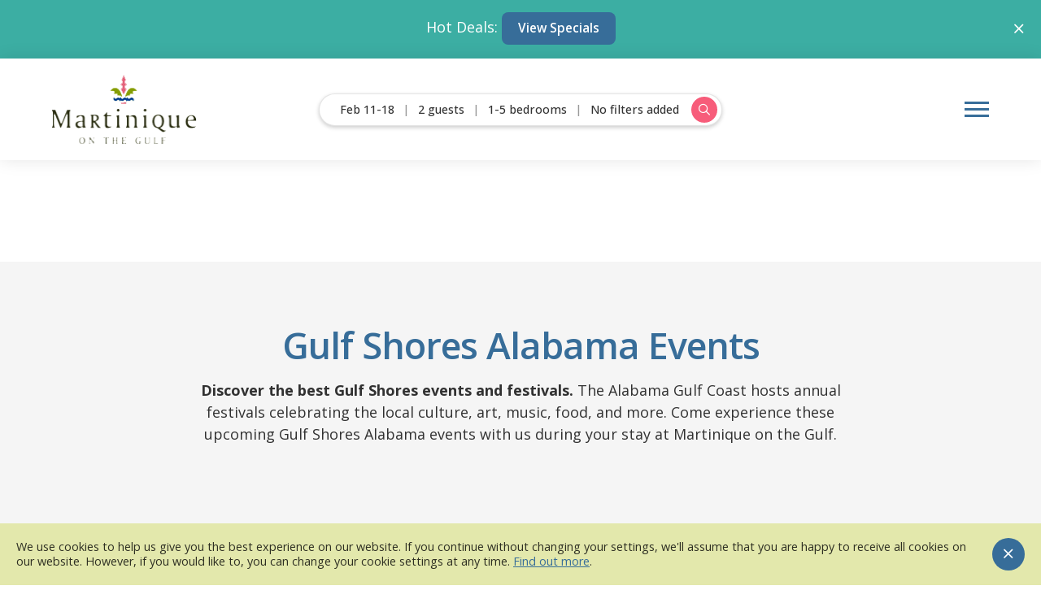

--- FILE ---
content_type: text/html; charset=utf-8
request_url: https://martinique-gulf.com/area/events
body_size: 15528
content:


<!DOCTYPE HTML>

<html lang="en-us">

<head id="Head"><title>
	Gulf Shores Alabama Events
</title><meta name="viewport" content="width=device-width, user-scalable=no" /><link href="/images/favicon.png" rel="shortcut icon" type="image/png" /><link href="//fonts.googleapis.com/css?family=Open+Sans:200,300,400,500,600,700,900|Dancing+Script:400,600&amp;subset=latin&amp;display=swap" rel="stylesheet" type="text/css" /><link href="/bundled/styles.min.css?v=251118.143248" rel="stylesheet" type="text/css" /><script>
							(function(w,d,s,l,i){w[l]=w[l]||[];w[l].push({'gtm.start': new Date().getTime(),event:'gtm.js'});
							var f = d.getElementsByTagName(s)[0], j = d.createElement(s), dl = l != 'dataLayer'?'&l='+l:'';j.async=true;j.src=
							'https://www.googletagmanager.com/gtm.js?id='+i+dl;f.parentNode.insertBefore(j,f);
							})(window,document,'script','dataLayer','GTM-WFZ2HPX');window.dataLayer = window.dataLayer || [];function gtag(){dataLayer.push(arguments);}</script><script>!function(f, b, e, v, n, t, s){if(f.fbq)return;n=f.fbq=function(){n.callMethod?n.callMethod.apply(n, arguments) : n.queue.push(arguments)};if(!f._fbq)f._fbq=n;n.push = n;n.loaded=!0;n.version='2.0';n.queue=[];t=b.createElement(e);t.async=!0;t.src = v;s=b.getElementsByTagName(e)[0];s.parentNode.insertBefore(t,s)}(window,document,'script','https://connect.facebook.net/en_US/fbevents.js');fbq('init', '1375561759657796');fbq('track', 'PageView');</script><script src="https://kit.fontawesome.com/770358245e.js"></script>
<meta name="Description" content="The Alabama Gulf Coast hosts annual festivals celebrating the local culture, art, music, food, and more." /><meta name="og:title" content="Gulf Shores Alabama Events" /><meta name="og:url" content="http://martinique-gulf.com/area/events" /><meta name="og:type" content="website" /></head>

<body>

	<form method="post" action="./events" id="DefaultMaster">
<div class="aspNetHidden">



</div>

<script type="text/javascript">
//<![CDATA[
var theForm = document.forms['DefaultMaster'];
if (!theForm) {
    theForm = document.DefaultMaster;
}
function __doPostBack(eventTarget, eventArgument) {
    if (!theForm.onsubmit || (theForm.onsubmit() != false)) {
        theForm.__EVENTTARGET.value = eventTarget;
        theForm.__EVENTARGUMENT.value = eventArgument;
        theForm.submit();
    }
}
//]]>
</script>


<script src="/WebResource.axd?d=Y7TMFx-jyqqjd4w2OkjjF89i4Eo9_H9wa8UFb_-2mbQbJ9JmkDVIvR38IpfVnD6lmDRnJ7idgF-QTs8JJSBQqKii5sV-yqv6ETJwq9_yCrs1&amp;t=638901346312636832" type="text/javascript"></script>


<script src="/ScriptResource.axd?d=5tcjjxj3NZHpVJ3JmrVQhk_W48sP4DUDfGS4i6KlxSsGt0pm9bQp9_vZ1jmd7LRQAxSoTmrgSYgFT_ZrqqJJZ_eubvmTYNoPCu4JWRR8u5sCHeIdxtSNbeukW0MDryQuEosxxr-tnK0Gu8mrWvfOP5lscbOheUreeI4uCjIix181&amp;t=345ad968" type="text/javascript"></script>
<script src="/ScriptResource.axd?d=DPI9mNEAYh6Vmza-oFVSXgnW0uFxWwdJWeXj0hphKrGghDYJZAzRCJTRZVSZYIC_rwT7QygC47ueJjRjDLEfxxCMKB9RC5Sqw81nAOdJRVKV_eSrOh8FAxPWOgVb7N_fpB15PXGXB1pV8GF8HNc2Cm9qm-2dVZPDuNp5MePXCmifxszJdJnK3V71GwX8YPDr0&amp;t=345ad968" type="text/javascript"></script>

		<script type="text/javascript">
//<![CDATA[
Sys.WebForms.PageRequestManager._initialize('ctl00$MasterScriptManager', 'DefaultMaster', ['tctl00$Login$LoginUpdatePanel','Login_LoginUpdatePanel','tctl00$RegisterControl$ctl00','RegisterControl_ctl00'], [], [], 90, 'ctl00');
//]]>
</script>


		<script src="/bundled/scripts.min.js"></script>

		

		<div id="SiteAlertPanel" class="site-alert">
	
			<div class="close" onclick="$('.site-alert').removeClass('active')"></div>
			<p>Hot Deals: <a class="button" href="https://www.martinique-gulf.com/specials" aria-invalid="true">View Specials</a></p>
		
</div>

		<header id="window-top">

			<a class="logo" href="https://www.martinique-gulf.com/" title="Aronov"></a>

			<nav class="nav" id="nav">
				<div class="nav-menu-icon">
					<span class="icon"></span>
				</div>
				<ul><li><a href="/resort" title="Resort">Resort</a><ul class="sub-nav"><li><a href="/specials" title="">Specials</a></li><li><a href="/pages/cleaning-procedures/" title="">Cleaning Procedures</a></li></ul class="sub-nav"></li><li><a href="/rentals/all" title="All Rentals">All Rentals</a></li><li><a href="/area" title="Area Guide">Area Guide</a><ul class="sub-nav"><li><a href="/area/events" title="">Local Events</a></li><li><a href="/map" title="">Guide Map</a></li></ul class="sub-nav"></li><li><a href="/about" title="About Us">About Us</a></li><li><a href="/management" title="Property Management">Property Management</a><ul class="sub-nav"><li><a href="/pages/resort-management/" title="">Resort Management</a></li></ul class="sub-nav"></li><li><a href="/blog" title="Blog">Blog</a></li><li><a href="tel:8558586950" title="(855) 858-6950">(855) 858-6950</a></li><li><a href="/guests" title=""><span class="far fa-user fa-fw"></span></a></li></ul>
			</nav>

			<div id="RentalSearch_SearchPanel" class="rental-search" onkeypress="javascript:return WebForm_FireDefaultButton(event, &#39;RentalSearch_SearchButton&#39;)">
	

	<div class="search-overview">

		<div class="overview-filter overview-dates">
		</div>

		<div class="overview-filter overview-guests">
		</div>

		<div class="overview-filter overview-bedrooms">
		</div>

		<div class="overview-filter overview-more">
		</div>

		<div class="search-button"></div>

	</div>

	<div class="search-filters">

		<div class="main-filters">

			

			

			<div id="RentalSearch_ArrivalCol" class="filter arrival">
		

				<div class="arrival-group">
					<input type="hidden" name="ctl00$RentalSearch$ArrivalHidden" id="RentalSearch_ArrivalHidden" value="2/11/2026 - 2/18/2026" />
					<input type="hidden" name="ctl00$RentalSearch$OverviewArrivalHidden" id="RentalSearch_OverviewArrivalHidden" />
					


<script src="/scripts/calendar.js?v=1.0"></script>

<div id="RentalSearch_ArrivalDepartureInput" class="arrival-departure-input">
	<label for="RentalSearch_Calendar_ArrivalPrettyText">Check in/out</label>
	<input name="ctl00$RentalSearch$Calendar$ArrivalPrettyText" type="text" value="Feb 11-18" readonly="readonly" id="RentalSearch_Calendar_ArrivalPrettyText" placeholder="Check in/out" />
</div>
<input type="hidden" name="ctl00$RentalSearch$Calendar$StayRangeHidden" id="StayRangeHidden" value="02/11/2026 - 02/18/2026" />
<input type="hidden" name="ctl00$RentalSearch$Calendar$CalendarCellsHidden" id="CalendarCellsHidden" value="11;18" />
<input type="hidden" name="ctl00$RentalSearch$Calendar$FlexibleHidden" id="FlexibleHidden" value="0" />

<div id="RentalSearch_calendars" class="rental-calendar calendar-hide"></div>
<p id="RentalSearch_message" class="small alert dn info no-margins top-margined"></p>
<div id="RentalSearch_charges" class="charges"></div>
<div id="RentalSearch_book-button" class="button button-big button-cta dn" data-loading="true">
	Get Quote
</div>

<script>

	var objectsArray = [
		['arrivalText','RentalSearch_Calendar_ArrivalPrettyText'],
		['arrivalHiddenText', 'CalendarCellsHidden'],
		['stayRangeId', 'StayRangeHidden'],
		['flexibleId', 'FlexibleHidden'],
		['rentalId', '0'],
		['bookedDates', ''],
		['autoQuote', 'False'],
		['guestLoggedIn', 'false'],
		['nightlyRate', {}],
		['displayNightlyRate','False']
	];

	InitializeCalendar("RentalSearch", objectsArray, 1)

</script>

				</div>

			
	</div>

			<div id="RentalSearch_GuestCol" class="filter guests">
		

				<label for="RentalSearch_GuestText">Guests</label>
				<input name="ctl00$RentalSearch$GuestText" type="text" readonly="readonly" id="RentalSearch_GuestText" autocomplete="off" />
				<input type="hidden" name="ctl00$RentalSearch$OverviewGuestHidden" id="RentalSearch_OverviewGuestHidden" />

				<div class="filter-modal">
					<h4>Select your guests</h4>
					<div class="grid grid-8 grid-padded-less">
						<div class="col col1-5 vertical-centered">
							Adults
						</div>
						<div class="col col6-8 ar">
							<div class="counter">
								<span class="minus"></span>
								<input name="ctl00$RentalSearch$AdultText" type="text" value="2" id="RentalSearch_AdultText" disabled="disabled" class="aspNetDisabled" autocomplete="off" />
								<input type="hidden" name="ctl00$RentalSearch$AdultHidden" id="RentalSearch_AdultHidden" />
								<span class="plus"></span>
							</div>
						</div>
						<div class="col col1-5 vertical-centered">
							Children
						</div>
						<div class="col col6-8 ar">
							<div class="counter">
								<span class="minus"></span>
								<input name="ctl00$RentalSearch$ChildrenText" type="text" value="0" id="RentalSearch_ChildrenText" disabled="disabled" class="aspNetDisabled" autocomplete="off" />
								<input type="hidden" name="ctl00$RentalSearch$ChildrenHidden" id="RentalSearch_ChildrenHidden" />
								<span class="plus"></span>
							</div>
						</div>
					</div>
				</div>

			
	</div>

			<div id="RentalSearch_BedroomCol" class="filter bedrooms">
		

				<label for="RentalSearch_BedroomText">Bedrooms</label>
				<input name="ctl00$RentalSearch$BedroomText" type="text" value="1 Bedroom" readonly="readonly" id="RentalSearch_BedroomText" autocomplete="off" />

				<div class="filter-modal">
					<h4>Select your bedrooms</h4>
					<div class="grid grid-8 grid-padded-less">
						<div class="col col1-5 vertical-centered">
							Min Bedrooms
						</div>
						<div class="col col6-8 ar">
							<div class="counter">
								<span class="minus"></span>
								<input name="ctl00$RentalSearch$MinBedroomText" type="text" value="1" id="RentalSearch_MinBedroomText" disabled="disabled" class="aspNetDisabled" autocomplete="off" />
								<input type="hidden" name="ctl00$RentalSearch$MinBedroomHidden" id="RentalSearch_MinBedroomHidden" />
								<span class="plus"></span>
							</div>
						</div>
						<div class="col col1-5 vertical-centered">
							Max Bedrooms
						</div>
						<div class="col col6-8 ar">
							<div class="counter">
								<span class="minus"></span>
								<input name="ctl00$RentalSearch$MaxBedroomText" type="text" value="5" id="RentalSearch_MaxBedroomText" disabled="disabled" class="aspNetDisabled" autocomplete="off" />
								<input type="hidden" name="ctl00$RentalSearch$MaxBedroomHidden" id="RentalSearch_MaxBedroomHidden" />
								<span class="plus"></span>
							</div>
						</div>
					</div>
				</div>

			
	</div>

			

			<div id="RentalSearch_MoreCol" class="filter more-filters">
		

				<label for="RentalSearch_MoreText">Filters</label>
				<input name="ctl00$RentalSearch$MoreText" type="text" value="No filters added" readonly="readonly" id="RentalSearch_MoreText" autocomplete="off" />
				<input type="hidden" name="ctl00$RentalSearch$OverviewMoreHidden" id="RentalSearch_OverviewMoreHidden" />

			
	</div>

			<a id="RentalSearch_SearchButton" class="search-button" data-loading="true" href="javascript:__doPostBack(&#39;ctl00$RentalSearch$SearchButton&#39;,&#39;&#39;)"></a>

		</div>

		<div class="extra-filters viewbox compact">

			<h4>Additional filters</h4>

			

					<div class="filter-sections">

				

					<div class="filter-section">

						<input type="hidden" name="ctl00$RentalSearch$FilterList$ctl01$FeatureIdField" id="RentalSearch_FilterList_FeatureIdField_0" value="23" />
						<h5>Condominiums and Houses</h5>

						
								<label class="checkbox bottom-margined-less">
									2 Bed/2 Bath Condominium
									<input name="ctl00$RentalSearch$FilterList$ctl01$FeatureList$ctl00$FeatureCheck" type="checkbox" id="RentalSearch_FilterList_FeatureList_0_FeatureCheck_0" value="2 Bed/2 Bath Condominium" grouping="Condominiums and Houses" />
									<span class="check-mark"></span>
								</label>
							
								<label class="checkbox bottom-margined-less">
									2 Bed/2 Bath Cottage
									<input name="ctl00$RentalSearch$FilterList$ctl01$FeatureList$ctl01$FeatureCheck" type="checkbox" id="RentalSearch_FilterList_FeatureList_0_FeatureCheck_1" value="2 Bed/2 Bath Cottage" grouping="Condominiums and Houses" />
									<span class="check-mark"></span>
								</label>
							
								<label class="checkbox bottom-margined-less">
									2 Bed/2.5 Bath Villa A
									<input name="ctl00$RentalSearch$FilterList$ctl01$FeatureList$ctl02$FeatureCheck" type="checkbox" id="RentalSearch_FilterList_FeatureList_0_FeatureCheck_2" value="2 Bed/2.5 Bath Villa A" grouping="Condominiums and Houses" />
									<span class="check-mark"></span>
								</label>
							
								<label class="checkbox bottom-margined-less">
									3 Bed/2 Bath Bungalow
									<input name="ctl00$RentalSearch$FilterList$ctl01$FeatureList$ctl03$FeatureCheck" type="checkbox" id="RentalSearch_FilterList_FeatureList_0_FeatureCheck_3" value="3 Bed/2 Bath Bungalow" grouping="Condominiums and Houses" />
									<span class="check-mark"></span>
								</label>
							
								<label class="checkbox bottom-margined-less">
									3 Bed/2 Bath House (1 Story)
									<input name="ctl00$RentalSearch$FilterList$ctl01$FeatureList$ctl04$FeatureCheck" type="checkbox" id="RentalSearch_FilterList_FeatureList_0_FeatureCheck_4" value="3 Bed/2 Bath House (1 story)" grouping="Condominiums and Houses" />
									<span class="check-mark"></span>
								</label>
							
								<label class="checkbox bottom-margined-less">
									3 Bed/2.5 Bath Cottage
									<input name="ctl00$RentalSearch$FilterList$ctl01$FeatureList$ctl05$FeatureCheck" type="checkbox" id="RentalSearch_FilterList_FeatureList_0_FeatureCheck_5" value="3 Bed/2.5 Bath Cottage" grouping="Condominiums and Houses" />
									<span class="check-mark"></span>
								</label>
							
								<label class="checkbox bottom-margined-less">
									3 Bed/3 Bath Corner Condominium
									<input name="ctl00$RentalSearch$FilterList$ctl01$FeatureList$ctl06$FeatureCheck" type="checkbox" id="RentalSearch_FilterList_FeatureList_0_FeatureCheck_6" value="3 Bed/3 Bath Corner Condominium" grouping="Condominiums and Houses" />
									<span class="check-mark"></span>
								</label>
							
								<label class="checkbox bottom-margined-less">
									3 Bed/3 Bath Crescent
									<input name="ctl00$RentalSearch$FilterList$ctl01$FeatureList$ctl07$FeatureCheck" type="checkbox" id="RentalSearch_FilterList_FeatureList_0_FeatureCheck_7" value="3 Bed/3 Bath Crescent" grouping="Condominiums and Houses" />
									<span class="check-mark"></span>
								</label>
							
								<label class="checkbox bottom-margined-less">
									3 Bed/3 Bath Middle Condominium
									<input name="ctl00$RentalSearch$FilterList$ctl01$FeatureList$ctl08$FeatureCheck" type="checkbox" id="RentalSearch_FilterList_FeatureList_0_FeatureCheck_8" value="3 Bed/3 Bath Middle Condominium" grouping="Condominiums and Houses" />
									<span class="check-mark"></span>
								</label>
							
								<label class="checkbox bottom-margined-less">
									3 Bed/3 Bath Villa B
									<input name="ctl00$RentalSearch$FilterList$ctl01$FeatureList$ctl09$FeatureCheck" type="checkbox" id="RentalSearch_FilterList_FeatureList_0_FeatureCheck_9" value="3 Bed/3 Bath Villa B" grouping="Condominiums and Houses" />
									<span class="check-mark"></span>
								</label>
							
								<label class="checkbox bottom-margined-less">
									3 Bed/3.5 Bath House (3 Story)
									<input name="ctl00$RentalSearch$FilterList$ctl01$FeatureList$ctl10$FeatureCheck" type="checkbox" id="RentalSearch_FilterList_FeatureList_0_FeatureCheck_10" value="3 Bed/3.5 Bath House (3 story)" grouping="Condominiums and Houses" />
									<span class="check-mark"></span>
								</label>
							
								<label class="checkbox bottom-margined-less">
									4 Bed/3 Bath House, Tier 1
									<input name="ctl00$RentalSearch$FilterList$ctl01$FeatureList$ctl11$FeatureCheck" type="checkbox" id="RentalSearch_FilterList_FeatureList_0_FeatureCheck_11" value="4 Bed/3 Bath House, Tier 1" grouping="Condominiums and Houses" />
									<span class="check-mark"></span>
								</label>
							
								<label class="checkbox bottom-margined-less">
									4 Bed/3 Bath House, Tier 2
									<input name="ctl00$RentalSearch$FilterList$ctl01$FeatureList$ctl12$FeatureCheck" type="checkbox" id="RentalSearch_FilterList_FeatureList_0_FeatureCheck_12" value="4 Bed/3 Bath House, Tier 2" grouping="Condominiums and Houses" />
									<span class="check-mark"></span>
								</label>
							
								<label class="checkbox bottom-margined-less">
									5 Bed/4 Bath House
									<input name="ctl00$RentalSearch$FilterList$ctl01$FeatureList$ctl13$FeatureCheck" type="checkbox" id="RentalSearch_FilterList_FeatureList_0_FeatureCheck_13" value="5 Bed/4 Bath House" grouping="Condominiums and Houses" />
									<span class="check-mark"></span>
								</label>
							

					</div>

				

					<div class="filter-section">

						<input type="hidden" name="ctl00$RentalSearch$FilterList$ctl02$FeatureIdField" id="RentalSearch_FilterList_FeatureIdField_1" value="82" />
						<h5>Beachfront</h5>

						
								<label class="checkbox bottom-margined-less">
									Beachfront
									<input name="ctl00$RentalSearch$FilterList$ctl02$FeatureList$ctl00$FeatureCheck" type="checkbox" id="RentalSearch_FilterList_FeatureList_1_FeatureCheck_0" value="Beachfront" grouping="Beachfront" />
									<span class="check-mark"></span>
								</label>
							

					</div>

				

					<div class="filter-section">

						<input type="hidden" name="ctl00$RentalSearch$FilterList$ctl03$FeatureIdField" id="RentalSearch_FilterList_FeatureIdField_2" value="83" />
						<h5>Balcony</h5>

						
								<label class="checkbox bottom-margined-less">
									Balcony
									<input name="ctl00$RentalSearch$FilterList$ctl03$FeatureList$ctl00$FeatureCheck" type="checkbox" id="RentalSearch_FilterList_FeatureList_2_FeatureCheck_0" value="Balcony" grouping="Balcony" />
									<span class="check-mark"></span>
								</label>
							

					</div>

				

					<div class="filter-section">

						<input type="hidden" name="ctl00$RentalSearch$FilterList$ctl04$FeatureIdField" id="RentalSearch_FilterList_FeatureIdField_3" value="115" />
						<h5>Hot Tub</h5>

						
								<label class="checkbox bottom-margined-less">
									Hot Tub
									<input name="ctl00$RentalSearch$FilterList$ctl04$FeatureList$ctl00$FeatureCheck" type="checkbox" id="RentalSearch_FilterList_FeatureList_3_FeatureCheck_0" value="Hot Tub" grouping="Hot Tub" />
									<span class="check-mark"></span>
								</label>
							

					</div>

				

					<div class="filter-section">

						<input type="hidden" name="ctl00$RentalSearch$FilterList$ctl05$FeatureIdField" id="RentalSearch_FilterList_FeatureIdField_4" value="183" />
						<h5>Water View</h5>

						
								<label class="checkbox bottom-margined-less">
									Water View
									<input name="ctl00$RentalSearch$FilterList$ctl05$FeatureList$ctl00$FeatureCheck" type="checkbox" id="RentalSearch_FilterList_FeatureList_4_FeatureCheck_0" value="Water View" grouping="Water View" />
									<span class="check-mark"></span>
								</label>
							

					</div>

				

					</div>

				

		</div>

	</div>


</div>
			
<script>

	function handleGuestCounter() {

		var input = $("#RentalSearch_GuestText")
		var inputAdult = $("#RentalSearch_AdultText")
		var hiddenAdult = $("#RentalSearch_AdultHidden")
		var inputChildren = $("#RentalSearch_ChildrenText")
		var hiddenChildren = $("#RentalSearch_ChildrenHidden")
		var adultCount = parseInt(inputAdult.val())
		var childrenCount = parseInt(inputChildren.val())

		if (adultCount < 1) {
			adultCount = 1
		}

		inputAdult.val(adultCount)
		hiddenAdult.val(adultCount)
		inputChildren.val(childrenCount)
		hiddenChildren.val(childrenCount)
		input.val(pluralText(adultCount + childrenCount, "guest"))
		$(".overview-guests").html(input.val());
	}

	function handleBedroomCounter() {

		var input = $("#RentalSearch_BedroomText")
		var minInput = $("#RentalSearch_MinBedroomText")
		var minHidden = $("#RentalSearch_MinBedroomHidden")
		var maxInput = $("#RentalSearch_MaxBedroomText")
		var maxHidden = $("#RentalSearch_MaxBedroomHidden")
		var minValue = parseInt(minInput.val())
		var maxValue = parseInt(maxInput.val())

		if (maxValue < 1) {
			maxValue = 1
		}
		else if (maxValue < minValue) {
			minValue = maxValue
		}

		minInput.val(minValue)
		minHidden.val(minValue)
		maxInput.val(maxValue)
		maxHidden.val(maxValue)

		var display

		if (minValue === 0 && maxValue === 5) {
			display = "bedrooms"
		}
		else if (maxValue > minValue) {
			display = minValue + "-" + maxValue + " bedrooms"
		}
		else if (maxValue === minValue) {
			display = pluralText(minValue, "bedroom")
		}

		input.val(display)
		$(".overview-bedrooms").html(input.val());
	}

	function handlePriceCounter() {

		var hidden = $("#RentalSearch_PriceHidden")
		var input = $("#RentalSearch_PriceText")
		var label = $("#max-price")
		var maxInput = $("#RentalSearch_MaxPriceRange")
		var maxValue = parseInt(maxInput.val())

		if (maxValue < 1) {
			maxValue = 1
		}

		maxInput.val(maxValue)

		var display

		if (maxValue === 2000000) {
			display = "Price"
		}
		else {
			display = "Up to $" + groupByK(maxValue)
		}

		hidden.val(maxValue)
		input.val(display)
		label.text(display)

	}

	function handleChecklistSelection(inputId) {

		var input = $("#" + inputId)
		var container = input.parent().find(".filter-modal")
		var label = input.data("label")
		var count = 0
		var display

		container.find("input[type='checkbox']").each(function () {
			if ($(this).prop("checked")) {
				count += 1
				display = $(this).val()
			}
		});

		if (count > 1) {
			display = label + "s: " + count
		}
		else if (count === 0) {
			display = label
		}

		input.val(display)

	}

	function getOverview() {

		$(".overview-dates").html($("#RentalSearch_Calendar_ArrivalPrettyText").val())
		$(".overview-guests").html($("#RentalSearch_GuestText").val())
		$(".overview-bedrooms").html($("#RentalSearch_BedroomText").val())
		$(".overview-more").html($("#RentalSearch_MoreText").val())

	}

	function getFilterCount() {

		var selectedFilterCount = 0

		$(".extra-filters input[type='checkbox']").each(function () {
			if ($(this).prop("checked")) {
				selectedFilterCount += 1
			}
		})

		var filterText = "No filters added"

		if (selectedFilterCount === 1) {
			filterText = "1 filter added"
		}
		else if (selectedFilterCount > 1) {
			filterText = selectedFilterCount + " filters added"
		}

		$("#RentalSearch_MoreText").val(filterText)
		$(".overview-more").html($("#RentalSearch_MoreText").val())
	}

	$(".extra-filters input[type='checkbox']").change(function () {
		getFilterCount()
	})

	$(".search-overview").click(function () {
		handleSearchBarDisplay()
		event.stopPropagation()
	})

	$(".datepicker, .search-filters, .extra-filters").click(function () {
		event.stopPropagation()
	})

	$(".more-filters, .extra-filters h4").click(function () {
		$(".extra-filters").slideToggle(400, "easeOutQuint")
		$(".more-filters").toggleClass("inactive")
	})

	$(".filter .counter span.minus").click(function () {
		counterTick($(this), -1)
	})

	$(".filter.guests .counter span.plus").click(function () {
		counterTick($(this), 1, 0, 14)
	})

	$(".filter.bedrooms .counter span.plus").click(function () {
		counterTick($(this), 1, 0, 5)
	})

	$(".filter").click(function () {
		$(".filter .filter-modal").removeClass("active")
		if (!$(this).find("filter-modal").hasClass("active")) {
			$(this).find(".filter-modal").addClass("active")
		}
	})

	$(".filter-modal h4").click(function () {
		$(this).parent().removeClass("active")
		event.stopPropagation()
	})

	function hideSearchBar() {
		$(".filter .filter-modal").removeClass("active")
		$(".extra-filters").removeClass("active")
		$(".search-filters").removeClass("active")
		$(".search-overview").removeClass("inactive")
		$("header.has-hero").addClass("transparent-bg")
	}

	function showSearchBar() {
		$("header.has-hero").removeClass("transparent-bg")
		$(".search-overview").addClass("inactive")
		$(".search-filters").addClass("active")
	}

	function handleSearchBarDisplay() {
		if ($(".search-overview").hasClass("inactive")) {
			hideSearchBar()
		}
		else {
			showSearchBar()
		}
	}

	$("body").click(function () {
		hideSearchBar()
	})

	$("#RentalSearch_GuestCol .counter span").click(function () {
		handleGuestCounter()
	})

	$("#RentalSearch_BedroomCol .counter span").click(function () {
		handleBedroomCounter()
	})

	$("#RentalSearch_PriceCol .counter span").click(function () {
		handlePriceCounter()
	})

	$("#RentalSearch_CityCol .filter-modal input").change(function () {
		handleChecklistSelection("RentalSearch_CityText")
	})

	$("#RentalSearch_PriceCol input[type='range']").on("input", function () {
		handlePriceCounter()
	})

	$(document).ready(function () {
		getFilterCount()
		handleGuestCounter()
		handleBedroomCounter()
		handlePriceCounter()
		handleChecklistSelection("RentalSearch_CityText")
		getOverview()
	})

	

</script>

		</header>

		<div class="content-container">

			

	<div class="viewbox alternating extra-tight ac">

		<div class="content"><h1 id="page-title">Gulf Shores Alabama Events</h1>
<p><strong>Discover the best Gulf Shores events and festivals.</strong>&nbsp;The Alabama Gulf Coast hosts annual festivals celebrating the local culture, art, music, food, and more.&nbsp;Come experience these upcoming Gulf Shores Alabama events with us during your stay at Martinique on the Gulf.</p></div>

	</div>

	<div class="viewbox alternating normal">

		

		

		<div class="flex quarters">

	

		<div class="flex-col padded">
			<div class="card">

				<a href="/area/events/sea-turtle-half-marathon-sweetheart-5k-2026" title="Sea Turtle Half Marathon & Sweetheart 5K">
					<img data-src="https://media.scurto.net/2050/media/348921-sea-turtle-marathon-S.jpg" alt="348921 Sea Turtle Marathon S" class="lazy-load" />
				</a>

				<div class="padded al">

					<h3>
						<a href="/area/events/sea-turtle-half-marathon-sweetheart-5k-2026" title="Sea Turtle Half Marathon & Sweetheart 5K">
							Sea Turtle Half Marathon & Sweetheart 5K
						</a>
					</h3>
					
					<h5>
						Saturday, February 14, 2026
					</h5>

				</div>

			</div>
		</div>

	

		<div class="flex-col padded">
			<div class="card">

				<a href="/area/events/34th-orange-beach-seafood-festival-car-show" title="34th Orange Beach Seafood Festival & Car Show">
					<img data-src="https://media.scurto.net/2050/media/347406-ob-seafood-fest-S.jpg" alt="347406 Ob Seafood Fest S" class="lazy-load" />
				</a>

				<div class="padded al">

					<h3>
						<a href="/area/events/34th-orange-beach-seafood-festival-car-show" title="34th Orange Beach Seafood Festival & Car Show">
							34th Orange Beach Seafood Festival & Car Show
						</a>
					</h3>
					
					<h5>
						Saturday, February 28, 2026
					</h5>

				</div>

			</div>
		</div>

	

		<div class="flex-col padded">
			<div class="card">

				<a href="/area/events/ballyhoo-festival-2026" title="Ballyhoo Festival">
					<img data-src="https://media.scurto.net/2050/media/350092-ballyhoo-festival-S.jpg" alt="350092 Ballyhoo Festival S" class="lazy-load" />
				</a>

				<div class="padded al">

					<h3>
						<a href="/area/events/ballyhoo-festival-2026" title="Ballyhoo Festival">
							Ballyhoo Festival
						</a>
					</h3>
					
					<h5>
						Saturday, March 7, 2026 - Sunday, March 8, 2026
					</h5>

				</div>

			</div>
		</div>

	

		<div class="flex-col padded">
			<div class="card">

				<a href="/area/events/orange-beach-festival-of-art-2026" title="Orange Beach Festival of Art">
					<img data-src="https://media.scurto.net/2050/media/351246-ob-festival-of-art-S.jpg" alt="351246 Ob Festival Of Art S" class="lazy-load" />
				</a>

				<div class="padded al">

					<h3>
						<a href="/area/events/orange-beach-festival-of-art-2026" title="Orange Beach Festival of Art">
							Orange Beach Festival of Art
						</a>
					</h3>
					
					<h5>
						Saturday, March 14, 2026 - Sunday, March 15, 2026
					</h5>

				</div>

			</div>
		</div>

	

		<div class="flex-col padded">
			<div class="card">

				<a href="/area/events/the-wharf-boat-yacht-show-2026" title="The Wharf Boat & Yacht Show">
					<img data-src="https://media.scurto.net/2050/media/352908-the-wharf-boat-and-yacht-show-S.jpg" alt="352908 The Wharf Boat And Yacht Show S" class="lazy-load" />
				</a>

				<div class="padded al">

					<h3>
						<a href="/area/events/the-wharf-boat-yacht-show-2026" title="The Wharf Boat & Yacht Show">
							The Wharf Boat & Yacht Show
						</a>
					</h3>
					
					<h5>
						Friday, March 20, 2026 - Sunday, March 22, 2026
					</h5>

				</div>

			</div>
		</div>

	

		<div class="flex-col padded">
			<div class="card">

				<a href="/area/events/the-original-german-sausage-festival-2026" title="Elberta German Sausage Festival">
					<img data-src="https://media.scurto.net/2050/media/355314-elberta-sausage-festival-S.jpg" alt="355314 Elberta Sausage Festival S" class="lazy-load" />
				</a>

				<div class="padded al">

					<h3>
						<a href="/area/events/the-original-german-sausage-festival-2026" title="Elberta German Sausage Festival">
							Elberta German Sausage Festival
						</a>
					</h3>
					
					<h5>
						Saturday, March 28, 2026
					</h5>

				</div>

			</div>
		</div>

	

		<div class="flex-col padded">
			<div class="card">

				<a href="/area/events/mudbugs-and-margaritas" title="Mudbugs and Margaritas">
					<img data-src="https://media.scurto.net/2050/media/355685-crawfishboil-S.jpg" alt="355685 Crawfishboil S" class="lazy-load" />
				</a>

				<div class="padded al">

					<h3>
						<a href="/area/events/mudbugs-and-margaritas" title="Mudbugs and Margaritas">
							Mudbugs and Margaritas
						</a>
					</h3>
					
					<h5>
						Saturday, April 4, 2026 - Sunday, April 5, 2026
					</h5>

				</div>

			</div>
		</div>

	

		</div>

		

	</div>



			<div id="fliptoRiver"></div>

			

<div class="modal modal-small login">

	<div class="close" onclick="closeLogin()"></div>

	<div class="padded">

		<div id="Login_LoginUpdatePanel">
	

				<h2 class="small ac">
					 
					Enter email to continue
				</h2>

				

				<div id="Login_EmailPanel" class="form full-width" onkeypress="javascript:return WebForm_FireDefaultButton(event, &#39;Login_ContinueAsGuestButton&#39;)">
		

					<input type="hidden" name="ctl00$Login$TargetUrlHidden" id="Login_TargetUrlHidden" />
					<input name="ctl00$Login$EmailText" type="text" maxlength="75" id="Login_EmailText" placeholder="Email Address" />

					

					<a onclick="$(this).addClass(&#39;loading&#39;);" id="Login_ContinueAsGuestButton" class="button button-big button-cta w100p" data-loading="true" href="javascript:__doPostBack(&#39;ctl00$Login$ContinueAsGuestButton&#39;,&#39;&#39;)">Continue</a>

				
	</div>

				

				

			
</div>

	</div>

</div>

<script>
	function showLogin(targetUrl = "") {
		$("#white-out").addClass("active")
		$(".login").addClass("active")
		$("#Login_TargetUrlHidden").val(targetUrl)
	}
	function closeLogin() {
		$("#white-out").removeClass("active")
		$(".login").removeClass("active")
	}
	function trackLogin() {
		let gtmEvent = 'login'
		let gtmBody = {
			'method': 'guest'
		};
		if (typeof gtag !== 'undefined') {
			gtag('event', gtmEvent, gtmBody)
		} else {
			console.log('gtag not defined: ' + gtmEvent)
			console.log(JSON.stringify(gtmBody))
		}
	}
	function trackCreateAccount() {
		console.log('create')
		if (typeof gtag !== 'undefined') {
			gtag('event', 'sign_up')
		} else {
			console.log('gtag not defined: sign_up')
		}
		if (typeof fbq !== 'undefined') {
			fbq('track', 'CompleteRegistration');
		}
	}
</script>

			<div class="footer-container">

				<div class="quick-links">

					<h5>Quick Links</h5>

					<div class="links">

						<a href="https://www.martinique-gulf.com/" title="Home">Home</a><a href="/contact" title="Contact Us">Contact Us</a><a href="/directions" title="Directions">Directions</a><a href="/guests" title="Guest Login">Guest Login</a><a href="https://owner.escapia.com/dist/index.html#/login" title="Owner Portal">Owner Portal</a><a href="/pages/rental-policies/" title="Rental Policies">Rental Policies</a><a href="tel:8558586950" title="(855) 858-6950">(855) 858-6950</a>

					</div>

				</div>

				<div class="site-search">

					<h5>Site Search</h5>

					<div id="SearchPanel" class="footer-search" onkeypress="javascript:return WebForm_FireDefaultButton(event, &#39;SearchLinkButton&#39;)">
	

						<input name="ctl00$SearchText" type="text" maxlength="35" id="SearchText" placeholder="Site Search" />
						<a id="SearchLinkButton" title="Search" href="javascript:__doPostBack(&#39;ctl00$SearchLinkButton&#39;,&#39;&#39;)">
							<i class="far fa-search"></i>
						</a>

					
</div>

				</div>

				<div class="register">

					<div id="RegisterControl_EmailPanel">
	

	<h5>Signup for Deals</h5>

	<div id="RegisterControl_ctl00">
		

			

			<div id="RegisterControl_FieldPanel" class="register-form" onkeypress="javascript:return WebForm_FireDefaultButton(event, &#39;RegisterControl_JoinButton&#39;)">
			

				<input name="ctl00$RegisterControl$EmailText" type="text" maxlength="50" id="RegisterControl_EmailText" class="register" placeholder="email address" />
				<a id="RegisterControl_JoinButton" class="button" data-loading="true" href="javascript:__doPostBack(&#39;ctl00$RegisterControl$JoinButton&#39;,&#39;&#39;)">Join</a>

			
		</div>

		
	</div>


</div>

				</div>

				<div class="copyright">				

					<div class="social">

						

								<a href="https://www.facebook.com/martiniquegulf" title="Facebook" target="_blank">
									<span class="fab fa-facebook"></span>
								</a>

							

								<a href="https://twitter.com/martiniquegulf" title="Twitter" target="_blank">
									<span class="fab fa-twitter"></span>
								</a>

							

								<a href="https://www.youtube.com/user/martiniquegulf" title="YouTube" target="_blank">
									<span class="fab fa-youtube"></span>
								</a>

							

					</div>

					<p>
						&copy; 2026 Aronov Condo Management, Inc. · 
						987 Boulevard Martinique, Gulf Shores, AL              36542 US · 
						Website design by Scurto Marketing
					</p>

				</div>

			</div>

			

		</div>

		

		<div class="modal modal-transparent ac" id="loading-modal">			
			<h3><i class="far fa-spinner fa-pulse fa-xs"></i> Loading</h3>
		</div>

		<div class="modal modal-transparent ac" id="saving-modal">			
			<h3 class="success-color"><i class="far fa-save fa-spin fa-xs"></i> Saving</h3>
		</div>

		<div class="modal modal-transparent ac" id="deleting-modal">			
			<h3 class="error-color"><i class="far fa-trash fa-spin fa-xs"></i> Removing</h3>
		</div>

		<div class="white-out" id="white-out"></div>
		<div class="black-out" id="black-out"></div>

		<div class="cookie-policy">
			We use cookies to help us give you the best experience on our website.
			<span class="no-phone">
				If you continue without changing your settings, we'll assume that you are happy to receive all cookies on our website. However, if you would like to, you can change your cookie settings at any time.
			</span>
			<a href="" title="find out more">Find out more</a>. 
			<span class="close"></span>
		</div>

		<script>

			function whiteOut() {
				$("#white-out").fadeIn(200);
			}

			function whiteOutExit() {
				$("#white-out").fadeOut(200);
			}

			function whiteOutToggle() {
				$("#white-out").toggleClass("active");
			}

			function showStatus(statusType) {
				if ($("#" + statusType.toLowerCase() + "-modal").length) {
					$("#white-out").addClass("active");
					$("#" + statusType.toLowerCase() + "-modal").addClass("active");
				}
			}

			$(document).ready(function () {

				$(".nav-menu-icon").click(function (e) {
					e.stopPropagation();
					$(".nav").toggleClass("active");
					$("#black-out").toggleClass("active");
					$(".rental-search").toggleClass("hidden");
					if (getDeviceType() === deviceType.Tablet || getDeviceType() === deviceType.Phone) {
						$(".logo").toggleClass("hidden");				
					}
				});

				$(".sub-nav").click(function (e) {
					$(this).toggleClass('sub-nav-open');
				});

				Hammer(document.getElementById("nav")).on("swiperight", function () {
					$(".nav").toggleClass('active');
					whiteOutToggle();
				});

				$(".nav-close.close").on("click", function () {
					$(".nav").removeClass("active");
					whiteOutToggle();
				});

				setLoadingState("loading");
				smoothScroll(-100, 750);

				if ($(".hero").length) {
					$("header").addClass("has-hero");
					switchTargetOnScroll("header", "has-hero", $(".hero").css("height").replace("px", ""), "", true);
				}

				

				switchTargetOnScroll("header", "scrolling", 1, "header")

			});

			var tags = ['101 West','103 East','103 West','105 East','105 West','106 East','106 West','201 West \"La Brisa\"','202 East','202 West * Just Dune It!','206 West','301 East','301 West','302 West','303 West','304 West','305 East','305 West','A Joyful Noise','Alabama Sunrise','Ambrosia','Another Day in Paradise','Avalon','Beach Haven','Bella Vue','Bliss','Blue Bayou','Blue Skies','Bonavita','Caribe','Casa d\u0027 Artiste','Casa Del Mar','Chateau de la Mer','Ciel Sur Terre','Coquille','Dreamsicle','Elephant Walk','Gems by the Sea','Gulf Haven','Hale Loa','Here Comes the Sun','Il Calme La Mer','Lil Bit of Sunshine','Lumiere du Soleil','Martini Hut','Peaceful Shore','Sand Castle','Sans Souci','Sea Chalet','Sea Shell Cottage','Sea You Soon','Seanote','Seaside Retreat','Serenity Found','The Crow\u0027s Nest'];
			$("#SearchText").autocomplete({ source: tags, minLength: 3 });

			if (getCookie("CookiePolicy") !== "Accepted") {
				$(".cookie-policy").fadeIn(200);
				$(".cookie-policy").click(function () {
					setCookie("CookiePolicy", "Accepted", 365);
					$(this).hide();
				})
			}

			function siteAlertStatus() {
				const siteAlert = document.querySelector(".site-alert");
				if (siteAlert !== null) {
					siteAlert.classList.add("active")
				}
			}

			window.onload = () => {
				siteAlertStatus();
			}

		</script>

		<script type="application/ld+json">
{
"@context": "http://www.schema.org",
"@type": "LodgingBusiness",
"name": "Aronov",
"url": "https://www.martinique-gulf.com/",
"logo": "https://www.martinique-gulf.com//images/logo.png",
"image": "https://www.martinique-gulf.com//images/company.jpg",
"priceRange": "$$",
"telephone": "+18558586950",
"description": "Located along Alabama’s Gulf Coast on the Fort Morgan Peninsula, Martinique on the Gulf is a quintessential Gulf Shores beach resort community offering luxury condos and cozy cottages.",
"openingHours": "MO,TU,WE,TH,FR,SA 8AM-6PM",
"geo": {
"@type": "GeoCoordinates",
"latitude": "0.00000",
"longitude": "0.00000"
},
"contactPoint": {
"@type": "ContactPoint",
"contactType": "Customer Service",
"telephone": "+18558586950"
},
"address": {
"@type": "PostalAddress",
"streetAddress": "3500 Eastern Boulevard",
"addressLocality": "Montgomery",
"addressRegion": "AL             ",
"postalCode": "36116",
"addressCountry": "US"
,"name": "Aronov"
}

}
</script>


	
<div class="aspNetHidden">

	<input type="hidden" name="__VIEWSTATEGENERATOR" id="__VIEWSTATEGENERATOR" value="ADA4D364" />
	<input type="hidden" name="__EVENTVALIDATION" id="__EVENTVALIDATION" value="/wEdADO/F55fH6OzfBWA6rKeqnJbhGfGqZlufyXzkpLKfY7Y2qInxvRt9wVEz3L4WRJ1DYduuUwIiJUnkUUhITFv9hurJrpzB2v4kSzNcZQo/[base64]/tYZmUFEHHqT2XpzA9rv4EuwfS8Z3Qt/hsSVbVMKIalnQcwKoy74MpewouhVNRMA6bB19JrWB6nMvdvSy06wzieoXCQ6di/9DqP0+vbCyKiOxFLCH8Cnb3E9XJQVcVfcUx3abw01VlGvd3nOpT0Aj3vckHry8IQvdz+lFkbRiU1h4UFirOtNnJJVmuR2ZD5rEn2ZvDvmBpHcuq1XAiW+vYiyLaZcH4KFRNJWdWi8UlmSpJyA7BQbiVSMLz46skHOJKvx4C7rR3LEn228FzFC3go/0+NCA93yN8Vsi1NabKLjeRDEAex78/ZGPldSLvybM3CY8hoZSwUjyxtp3iNXzbxkAZbn77zvPOMdU2ZqmQxyueXgFc7SmT4tmW6A4CQLlHuIKc2iah2vsrM5Z745j9CNqW5wl7Rno1pXlVz8IiC0jTFcG/gsEa7i/61aGuGKlr2nHFiXmUWqDDT+v6v3HpSjIW9BX/eDo+HPHlgR0xN40Bq2mVmTgRfjvePpQoFkG6JAvDJ7i2vQTQIbQUCJ/8aR4pYQlq+kuuBI7xKyAZu42cgUo0QfKEPdH+ipW5iiax7CYM8KI4zDK07xL8KiqyoTBAjJKkqHRbYqUv3HqltsTDDRwO0qFTSbHGDloAp5ZRgHLcv3/u9o7m6MD+17sjYN6WHK3Gd9rmGa0sJgQFeIMh7rFp3NnqEIp+SEthcfNxQbd8sDfElRIBRG1jkEoLh+9W9wFO81nXLSiAVYlAp9oQZFlqz37vjw+XHiuw3OErAH7OhrGeBe+atLIEGLew==" />
</div><input type="hidden" name="__VIEWSTATE" id="__VIEWSTATE" value="/[base64]/[base64]" /><input type="hidden" name="__EVENTTARGET" id="__EVENTTARGET" value="" /><input type="hidden" name="__EVENTARGUMENT" id="__EVENTARGUMENT" value="" /></form>

<script defer src="https://static.cloudflareinsights.com/beacon.min.js/vcd15cbe7772f49c399c6a5babf22c1241717689176015" integrity="sha512-ZpsOmlRQV6y907TI0dKBHq9Md29nnaEIPlkf84rnaERnq6zvWvPUqr2ft8M1aS28oN72PdrCzSjY4U6VaAw1EQ==" data-cf-beacon='{"version":"2024.11.0","token":"929cfcddff924238adef44ef7f8b8e89","r":1,"server_timing":{"name":{"cfCacheStatus":true,"cfEdge":true,"cfExtPri":true,"cfL4":true,"cfOrigin":true,"cfSpeedBrain":true},"location_startswith":null}}' crossorigin="anonymous"></script>
</body>
</html>


--- FILE ---
content_type: text/css
request_url: https://martinique-gulf.com/bundled/styles.min.css?v=251118.143248
body_size: 33630
content:
/*! normalize.css v8.0.1 | MIT License | github.com/necolas/normalize.css */
html{line-height:1.15;-webkit-text-size-adjust:100%}body{margin:0}main{display:block}h1{font-size:2em;margin:.67em 0}hr{box-sizing:content-box;height:0;overflow:visible}pre{font-family:monospace,monospace;font-size:1em}a{background-color:transparent}abbr[title]{border-bottom:0;text-decoration:underline;text-decoration:underline dotted}b,strong{font-weight:bolder}code,kbd,samp{font-family:monospace,monospace;font-size:1em}small{font-size:80%}sub,sup{font-size:75%;line-height:0;position:relative;vertical-align:baseline}sub{bottom:-.25em}sup{top:-.5em}img{border-style:none}button,input,optgroup,select,textarea{font-family:inherit;font-size:100%;line-height:1.15;margin:0}button,input{overflow:visible}button,select{text-transform:none}[type=button],[type=reset],[type=submit],button{-webkit-appearance:button}[type=button]::-moz-focus-inner,[type=reset]::-moz-focus-inner,[type=submit]::-moz-focus-inner,button::-moz-focus-inner{border-style:none;padding:0}[type=button]:-moz-focusring,[type=reset]:-moz-focusring,[type=submit]:-moz-focusring,button:-moz-focusring{outline:1px dotted ButtonText}fieldset{padding:.35em .75em .625em}legend{box-sizing:border-box;color:inherit;display:table;max-width:100%;padding:0;white-space:normal}progress{vertical-align:baseline}textarea{overflow:auto}[type=checkbox],[type=radio]{box-sizing:border-box;padding:0}[type=number]::-webkit-inner-spin-button,[type=number]::-webkit-outer-spin-button{height:auto}[type=search]{-webkit-appearance:textfield;outline-offset:-2px}[type=search]::-webkit-search-decoration{-webkit-appearance:none}::-webkit-file-upload-button{-webkit-appearance:button;font:inherit}details{display:block}summary{display:list-item}template{display:none}[hidden]{display:none}
/*! jQuery UI - v1.12.1 - 2016-09-14
* http://jqueryui.com
* Includes: core.css, accordion.css, autocomplete.css, menu.css, button.css, controlgroup.css, checkboxradio.css, datepicker.css, dialog.css, draggable.css, resizable.css, progressbar.css, selectable.css, selectmenu.css, slider.css, sortable.css, spinner.css, tabs.css, tooltip.css, theme.css
* Copyright jQuery Foundation and other contributors; Licensed MIT */
.ui-helper-hidden{display:none}.ui-helper-hidden-accessible{border:0;clip:rect(0 0 0 0);height:1px;margin:-1px;overflow:hidden;padding:0;position:absolute;width:1px}.ui-helper-reset{margin:0;padding:0;border:0;outline:0;line-height:1.3;text-decoration:none;font-size:100%;list-style:none}.ui-helper-clearfix:before,.ui-helper-clearfix:after{content:"";display:table;border-collapse:collapse}.ui-helper-clearfix:after{clear:both}.ui-helper-zfix{width:100%;height:100%;top:0;left:0;position:absolute;opacity:0;filter:Alpha(Opacity=0)}.ui-front{z-index:100}.ui-state-disabled{cursor:default!important;pointer-events:none}.ui-icon{display:inline-block;vertical-align:middle;margin-top:-.25em;position:relative;text-indent:-99999px;overflow:hidden;background-repeat:no-repeat}.ui-widget-icon-block{left:50%;margin-left:-8px;display:block}.ui-widget-overlay{position:fixed;top:0;left:0;width:100%;height:100%}.ui-accordion .ui-accordion-header{display:block;cursor:pointer;position:relative;margin:2px 0 0 0;padding:.5em .5em .5em .7em;font-size:100%}.ui-accordion .ui-accordion-content{padding:1em 2.2em;border-top:0;overflow:auto}.ui-autocomplete{position:absolute;top:0;left:0;cursor:default}.ui-menu{list-style:none;padding:0;margin:0;display:block;outline:0}.ui-menu .ui-menu{position:absolute}.ui-menu .ui-menu-item{margin:0;cursor:pointer;list-style-image:url("[data-uri]")}.ui-menu .ui-menu-item-wrapper{position:relative;padding:3px 1em 3px .4em}.ui-menu .ui-menu-divider{margin:5px 0;height:0;font-size:0;line-height:0;border-width:1px 0 0 0}.ui-menu .ui-state-focus,.ui-menu .ui-state-active{margin:-1px}.ui-menu-icons{position:relative}.ui-menu-icons .ui-menu-item-wrapper{padding-left:2em}.ui-menu .ui-icon{position:absolute;top:0;bottom:0;left:.2em;margin:auto 0}.ui-menu .ui-menu-icon{left:auto;right:0}.ui-button{padding:.4em 1em;display:inline-block;position:relative;line-height:normal;margin-right:.1em;cursor:pointer;vertical-align:middle;text-align:center;-webkit-user-select:none;-moz-user-select:none;-ms-user-select:none;user-select:none;overflow:visible}.ui-button,.ui-button:link,.ui-button:visited,.ui-button:hover,.ui-button:active{text-decoration:none}.ui-button-icon-only{width:2em;box-sizing:border-box;text-indent:-9999px;white-space:nowrap}input.ui-button.ui-button-icon-only{text-indent:0}.ui-button-icon-only .ui-icon{position:absolute;top:50%;left:50%;margin-top:-8px;margin-left:-8px}.ui-button.ui-icon-notext .ui-icon{padding:0;width:2.1em;height:2.1em;text-indent:-9999px;white-space:nowrap}input.ui-button.ui-icon-notext .ui-icon{width:auto;height:auto;text-indent:0;white-space:normal;padding:.4em 1em}input.ui-button::-moz-focus-inner,button.ui-button::-moz-focus-inner{border:0;padding:0}.ui-controlgroup{vertical-align:middle;display:inline-block}.ui-controlgroup>.ui-controlgroup-item{float:left;margin-left:0;margin-right:0}.ui-controlgroup>.ui-controlgroup-item:focus,.ui-controlgroup>.ui-controlgroup-item.ui-visual-focus{z-index:9999}.ui-controlgroup-vertical>.ui-controlgroup-item{display:block;float:none;width:100%;margin-top:0;margin-bottom:0;text-align:left}.ui-controlgroup-vertical .ui-controlgroup-item{box-sizing:border-box}.ui-controlgroup .ui-controlgroup-label{padding:.4em 1em}.ui-controlgroup .ui-controlgroup-label span{font-size:80%}.ui-controlgroup-horizontal .ui-controlgroup-label+.ui-controlgroup-item{border-left:0}.ui-controlgroup-vertical .ui-controlgroup-label+.ui-controlgroup-item{border-top:0}.ui-controlgroup-horizontal .ui-controlgroup-label.ui-widget-content{border-right:0}.ui-controlgroup-vertical .ui-controlgroup-label.ui-widget-content{border-bottom:0}.ui-controlgroup-vertical .ui-spinner-input{width:75%;width:calc(100% - 2.4em)}.ui-controlgroup-vertical .ui-spinner .ui-spinner-up{border-top-style:solid}.ui-checkboxradio-label .ui-icon-background{box-shadow:inset 1px 1px 1px #ccc;border-radius:.12em;border:0}.ui-checkboxradio-radio-label .ui-icon-background{width:16px;height:16px;border-radius:1em;overflow:visible;border:0}.ui-checkboxradio-radio-label.ui-checkboxradio-checked .ui-icon,.ui-checkboxradio-radio-label.ui-checkboxradio-checked:hover .ui-icon{background-image:none;width:8px;height:8px;border-width:4px;border-style:solid}.ui-checkboxradio-disabled{pointer-events:none}.ui-datepicker{width:17em;padding:.2em .2em 0;display:none}.ui-datepicker .ui-datepicker-header{position:relative;padding:.2em 0}.ui-datepicker .ui-datepicker-prev,.ui-datepicker .ui-datepicker-next{position:absolute;top:2px;width:1.8em;height:1.8em}.ui-datepicker .ui-datepicker-prev-hover,.ui-datepicker .ui-datepicker-next-hover{top:1px}.ui-datepicker .ui-datepicker-prev{left:2px}.ui-datepicker .ui-datepicker-next{right:2px}.ui-datepicker .ui-datepicker-prev-hover{left:1px}.ui-datepicker .ui-datepicker-next-hover{right:1px}.ui-datepicker .ui-datepicker-prev span,.ui-datepicker .ui-datepicker-next span{display:block;position:absolute;left:50%;margin-left:-8px;top:50%;margin-top:-8px}.ui-datepicker .ui-datepicker-title{margin:0 2.3em;line-height:1.8em;text-align:center}.ui-datepicker .ui-datepicker-title select{font-size:1em;margin:1px 0}.ui-datepicker select.ui-datepicker-month,.ui-datepicker select.ui-datepicker-year{width:45%}.ui-datepicker table{width:100%;font-size:.9em;border-collapse:collapse;margin:0 0 .4em}.ui-datepicker th{padding:.7em .3em;text-align:center;font-weight:bold;border:0}.ui-datepicker td{border:0;padding:1px}.ui-datepicker td span,.ui-datepicker td a{display:block;padding:.2em;text-align:right;text-decoration:none}.ui-datepicker .ui-datepicker-buttonpane{background-image:none;margin:.7em 0 0 0;padding:0 .2em;border-left:0;border-right:0;border-bottom:0}.ui-datepicker .ui-datepicker-buttonpane button{float:right;margin:.5em .2em .4em;cursor:pointer;padding:.2em .6em .3em .6em;width:auto;overflow:visible}.ui-datepicker .ui-datepicker-buttonpane button.ui-datepicker-current{float:left}.ui-datepicker.ui-datepicker-multi{width:auto}.ui-datepicker-multi .ui-datepicker-group{float:left}.ui-datepicker-multi .ui-datepicker-group table{width:95%;margin:0 auto .4em}.ui-datepicker-multi-2 .ui-datepicker-group{width:50%}.ui-datepicker-multi-3 .ui-datepicker-group{width:33.3%}.ui-datepicker-multi-4 .ui-datepicker-group{width:25%}.ui-datepicker-multi .ui-datepicker-group-last .ui-datepicker-header,.ui-datepicker-multi .ui-datepicker-group-middle .ui-datepicker-header{border-left-width:0}.ui-datepicker-multi .ui-datepicker-buttonpane{clear:left}.ui-datepicker-row-break{clear:both;width:100%;font-size:0}.ui-datepicker-rtl{direction:rtl}.ui-datepicker-rtl .ui-datepicker-prev{right:2px;left:auto}.ui-datepicker-rtl .ui-datepicker-next{left:2px;right:auto}.ui-datepicker-rtl .ui-datepicker-prev:hover{right:1px;left:auto}.ui-datepicker-rtl .ui-datepicker-next:hover{left:1px;right:auto}.ui-datepicker-rtl .ui-datepicker-buttonpane{clear:right}.ui-datepicker-rtl .ui-datepicker-buttonpane button{float:left}.ui-datepicker-rtl .ui-datepicker-buttonpane button.ui-datepicker-current,.ui-datepicker-rtl .ui-datepicker-group{float:right}.ui-datepicker-rtl .ui-datepicker-group-last .ui-datepicker-header,.ui-datepicker-rtl .ui-datepicker-group-middle .ui-datepicker-header{border-right-width:0;border-left-width:1px}.ui-datepicker .ui-icon{display:block;text-indent:-99999px;overflow:hidden;background-repeat:no-repeat;left:.5em;top:.3em}.ui-dialog{position:absolute;top:0;left:0;padding:.2em;outline:0}.ui-dialog .ui-dialog-titlebar{padding:.4em 1em;position:relative}.ui-dialog .ui-dialog-title{float:left;margin:.1em 0;white-space:nowrap;width:90%;overflow:hidden;text-overflow:ellipsis}.ui-dialog .ui-dialog-titlebar-close{position:absolute;right:.3em;top:50%;width:20px;margin:-10px 0 0 0;padding:1px;height:20px}.ui-dialog .ui-dialog-content{position:relative;border:0;padding:.5em 1em;background:none;overflow:auto}.ui-dialog .ui-dialog-buttonpane{text-align:left;border-width:1px 0 0 0;background-image:none;margin-top:.5em;padding:.3em 1em .5em .4em}.ui-dialog .ui-dialog-buttonpane .ui-dialog-buttonset{float:right}.ui-dialog .ui-dialog-buttonpane button{margin:.5em .4em .5em 0;cursor:pointer}.ui-dialog .ui-resizable-n{height:2px;top:0}.ui-dialog .ui-resizable-e{width:2px;right:0}.ui-dialog .ui-resizable-s{height:2px;bottom:0}.ui-dialog .ui-resizable-w{width:2px;left:0}.ui-dialog .ui-resizable-se,.ui-dialog .ui-resizable-sw,.ui-dialog .ui-resizable-ne,.ui-dialog .ui-resizable-nw{width:7px;height:7px}.ui-dialog .ui-resizable-se{right:0;bottom:0}.ui-dialog .ui-resizable-sw{left:0;bottom:0}.ui-dialog .ui-resizable-ne{right:0;top:0}.ui-dialog .ui-resizable-nw{left:0;top:0}.ui-draggable .ui-dialog-titlebar{cursor:move}.ui-draggable-handle{-ms-touch-action:none;touch-action:none}.ui-resizable{position:relative}.ui-resizable-handle{position:absolute;font-size:.1px;display:block;-ms-touch-action:none;touch-action:none}.ui-resizable-disabled .ui-resizable-handle,.ui-resizable-autohide .ui-resizable-handle{display:none}.ui-resizable-n{cursor:n-resize;height:7px;width:100%;top:-5px;left:0}.ui-resizable-s{cursor:s-resize;height:7px;width:100%;bottom:-5px;left:0}.ui-resizable-e{cursor:e-resize;width:7px;right:-5px;top:0;height:100%}.ui-resizable-w{cursor:w-resize;width:7px;left:-5px;top:0;height:100%}.ui-resizable-se{cursor:se-resize;width:12px;height:12px;right:1px;bottom:1px}.ui-resizable-sw{cursor:sw-resize;width:9px;height:9px;left:-5px;bottom:-5px}.ui-resizable-nw{cursor:nw-resize;width:9px;height:9px;left:-5px;top:-5px}.ui-resizable-ne{cursor:ne-resize;width:9px;height:9px;right:-5px;top:-5px}.ui-progressbar{height:2em;text-align:left;overflow:hidden}.ui-progressbar .ui-progressbar-value{margin:-1px;height:100%}.ui-progressbar .ui-progressbar-overlay{background:url("[data-uri]");height:100%;filter:alpha(opacity=25);opacity:.25}.ui-progressbar-indeterminate .ui-progressbar-value{background-image:none}.ui-selectable{-ms-touch-action:none;touch-action:none}.ui-selectable-helper{position:absolute;z-index:100;border:1px dotted #000}.ui-selectmenu-menu{padding:0;margin:0;position:absolute;top:0;left:0;display:none}.ui-selectmenu-menu .ui-menu{overflow:auto;overflow-x:hidden;padding-bottom:1px}.ui-selectmenu-menu .ui-menu .ui-selectmenu-optgroup{font-size:1em;font-weight:bold;line-height:1.5;padding:2px .4em;margin:.5em 0 0 0;height:auto;border:0}.ui-selectmenu-open{display:block}.ui-selectmenu-text{display:block;margin-right:20px;overflow:hidden;text-overflow:ellipsis}.ui-selectmenu-button.ui-button{text-align:left;white-space:nowrap;width:14em}.ui-selectmenu-icon.ui-icon{float:right;margin-top:0}.ui-slider{position:relative;text-align:left}.ui-slider .ui-slider-handle{position:absolute;z-index:2;width:1.2em;height:1.2em;cursor:default;-ms-touch-action:none;touch-action:none}.ui-slider .ui-slider-range{position:absolute;z-index:1;font-size:.7em;display:block;border:0;background-position:0 0}.ui-slider.ui-state-disabled .ui-slider-handle,.ui-slider.ui-state-disabled .ui-slider-range{filter:inherit}.ui-slider-horizontal{height:.8em}.ui-slider-horizontal .ui-slider-handle{top:-.3em;margin-left:-.6em}.ui-slider-horizontal .ui-slider-range{top:0;height:100%}.ui-slider-horizontal .ui-slider-range-min{left:0}.ui-slider-horizontal .ui-slider-range-max{right:0}.ui-slider-vertical{width:.8em;height:100px}.ui-slider-vertical .ui-slider-handle{left:-.3em;margin-left:0;margin-bottom:-.6em}.ui-slider-vertical .ui-slider-range{left:0;width:100%}.ui-slider-vertical .ui-slider-range-min{bottom:0}.ui-slider-vertical .ui-slider-range-max{top:0}.ui-sortable-handle{-ms-touch-action:none;touch-action:none}.ui-spinner{position:relative;display:inline-block;overflow:hidden;padding:0;vertical-align:middle}.ui-spinner-input{border:0;background:none;color:inherit;padding:.222em 0;margin:.2em 0;vertical-align:middle;margin-left:.4em;margin-right:2em}.ui-spinner-button{width:1.6em;height:50%;font-size:.5em;padding:0;margin:0;text-align:center;position:absolute;cursor:default;display:block;overflow:hidden;right:0}.ui-spinner a.ui-spinner-button{border-top-style:none;border-bottom-style:none;border-right-style:none}.ui-spinner-up{top:0}.ui-spinner-down{bottom:0}.ui-tabs{position:relative;padding:.2em}.ui-tabs .ui-tabs-nav{margin:0;padding:.2em .2em 0}.ui-tabs .ui-tabs-nav li{list-style:none;float:left;position:relative;top:0;margin:1px .2em 0 0;border-bottom-width:0;padding:0;white-space:nowrap}.ui-tabs .ui-tabs-nav .ui-tabs-anchor{float:left;padding:.5em 1em;text-decoration:none}.ui-tabs .ui-tabs-nav li.ui-tabs-active{margin-bottom:-1px;padding-bottom:1px}.ui-tabs .ui-tabs-nav li.ui-tabs-active .ui-tabs-anchor,.ui-tabs .ui-tabs-nav li.ui-state-disabled .ui-tabs-anchor,.ui-tabs .ui-tabs-nav li.ui-tabs-loading .ui-tabs-anchor{cursor:text}.ui-tabs-collapsible .ui-tabs-nav li.ui-tabs-active .ui-tabs-anchor{cursor:pointer}.ui-tabs .ui-tabs-panel{display:block;border-width:0;padding:1em 1.4em;background:none}.ui-tooltip{padding:8px;position:absolute;z-index:9999;max-width:300px}body .ui-tooltip{border-width:2px}.ui-widget{font-family:Arial,Helvetica,sans-serif;font-size:1em}.ui-widget .ui-widget{font-size:1em}.ui-widget input,.ui-widget select,.ui-widget textarea,.ui-widget button{font-family:Arial,Helvetica,sans-serif;font-size:1em}.ui-widget.ui-widget-content{border:1px solid #c5c5c5}.ui-widget-content{border:1px solid #ddd;background:#fff;color:#333}.ui-widget-content a{color:#333}.ui-widget-header{border:1px solid #ddd;background:#e9e9e9;color:#333;font-weight:bold}.ui-widget-header a{color:#333}.ui-state-default,.ui-widget-content .ui-state-default,.ui-widget-header .ui-state-default,.ui-button,html .ui-button.ui-state-disabled:hover,html .ui-button.ui-state-disabled:active{border:1px solid #c5c5c5;background:#f6f6f6;font-weight:normal;color:#454545}.ui-state-default a,.ui-state-default a:link,.ui-state-default a:visited,a.ui-button,a:link.ui-button,a:visited.ui-button,.ui-button{color:#454545;text-decoration:none}.ui-state-hover,.ui-widget-content .ui-state-hover,.ui-widget-header .ui-state-hover,.ui-state-focus,.ui-widget-content .ui-state-focus,.ui-widget-header .ui-state-focus,.ui-button:hover,.ui-button:focus{border:1px solid #ccc;background:#ededed;font-weight:normal;color:#2b2b2b}.ui-state-hover a,.ui-state-hover a:hover,.ui-state-hover a:link,.ui-state-hover a:visited,.ui-state-focus a,.ui-state-focus a:hover,.ui-state-focus a:link,.ui-state-focus a:visited,a.ui-button:hover,a.ui-button:focus{color:#2b2b2b;text-decoration:none}.ui-visual-focus{box-shadow:0 0 3px 1px #5e9ed6}.ui-state-active,.ui-widget-content .ui-state-active,.ui-widget-header .ui-state-active,a.ui-button:active,.ui-button:active,.ui-button.ui-state-active:hover{border:1px solid #003eff;background:#007fff;font-weight:normal;color:#fff}.ui-icon-background,.ui-state-active .ui-icon-background{border:#003eff;background-color:#fff}.ui-state-active a,.ui-state-active a:link,.ui-state-active a:visited{color:#fff;text-decoration:none}.ui-state-highlight,.ui-widget-content .ui-state-highlight,.ui-widget-header .ui-state-highlight{border:1px solid #dad55e;background:#fffa90;color:#777620}.ui-state-checked{border:1px solid #dad55e;background:#fffa90}.ui-state-highlight a,.ui-widget-content .ui-state-highlight a,.ui-widget-header .ui-state-highlight a{color:#777620}.ui-state-error,.ui-widget-content .ui-state-error,.ui-widget-header .ui-state-error{border:1px solid #f1a899;background:#fddfdf;color:#5f3f3f}.ui-state-error a,.ui-widget-content .ui-state-error a,.ui-widget-header .ui-state-error a{color:#5f3f3f}.ui-state-error-text,.ui-widget-content .ui-state-error-text,.ui-widget-header .ui-state-error-text{color:#5f3f3f}.ui-priority-primary,.ui-widget-content .ui-priority-primary,.ui-widget-header .ui-priority-primary{font-weight:bold}.ui-priority-secondary,.ui-widget-content .ui-priority-secondary,.ui-widget-header .ui-priority-secondary{opacity:.7;filter:Alpha(Opacity=70);font-weight:normal}.ui-state-disabled,.ui-widget-content .ui-state-disabled,.ui-widget-header .ui-state-disabled{opacity:.35;filter:Alpha(Opacity=35);background-image:none}.ui-state-disabled .ui-icon{filter:Alpha(Opacity=35)}.ui-icon{width:16px;height:16px}.ui-icon,.ui-widget-content .ui-icon{background-image:url("../lib/jqueryui/images/ui-icons_444444_256x240.png")}.ui-widget-header .ui-icon{background-image:url("../lib/jqueryui/images/ui-icons_444444_256x240.png")}.ui-state-hover .ui-icon,.ui-state-focus .ui-icon,.ui-button:hover .ui-icon,.ui-button:focus .ui-icon{background-image:url("../lib/jqueryui/images/ui-icons_555555_256x240.png")}.ui-state-active .ui-icon,.ui-button:active .ui-icon{background-image:url("../lib/jqueryui/images/ui-icons_ffffff_256x240.png")}.ui-state-highlight .ui-icon,.ui-button .ui-state-highlight.ui-icon{background-image:url("../lib/jqueryui/images/ui-icons_777620_256x240.png")}.ui-state-error .ui-icon,.ui-state-error-text .ui-icon{background-image:url("../lib/jqueryui/images/ui-icons_cc0000_256x240.png")}.ui-button .ui-icon{background-image:url("../lib/jqueryui/images/ui-icons_777777_256x240.png")}.ui-icon-blank{background-position:16px 16px}.ui-icon-caret-1-n{background-position:0 0}.ui-icon-caret-1-ne{background-position:-16px 0}.ui-icon-caret-1-e{background-position:-32px 0}.ui-icon-caret-1-se{background-position:-48px 0}.ui-icon-caret-1-s{background-position:-65px 0}.ui-icon-caret-1-sw{background-position:-80px 0}.ui-icon-caret-1-w{background-position:-96px 0}.ui-icon-caret-1-nw{background-position:-112px 0}.ui-icon-caret-2-n-s{background-position:-128px 0}.ui-icon-caret-2-e-w{background-position:-144px 0}.ui-icon-triangle-1-n{background-position:0 -16px}.ui-icon-triangle-1-ne{background-position:-16px -16px}.ui-icon-triangle-1-e{background-position:-32px -16px}.ui-icon-triangle-1-se{background-position:-48px -16px}.ui-icon-triangle-1-s{background-position:-65px -16px}.ui-icon-triangle-1-sw{background-position:-80px -16px}.ui-icon-triangle-1-w{background-position:-96px -16px}.ui-icon-triangle-1-nw{background-position:-112px -16px}.ui-icon-triangle-2-n-s{background-position:-128px -16px}.ui-icon-triangle-2-e-w{background-position:-144px -16px}.ui-icon-arrow-1-n{background-position:0 -32px}.ui-icon-arrow-1-ne{background-position:-16px -32px}.ui-icon-arrow-1-e{background-position:-32px -32px}.ui-icon-arrow-1-se{background-position:-48px -32px}.ui-icon-arrow-1-s{background-position:-65px -32px}.ui-icon-arrow-1-sw{background-position:-80px -32px}.ui-icon-arrow-1-w{background-position:-96px -32px}.ui-icon-arrow-1-nw{background-position:-112px -32px}.ui-icon-arrow-2-n-s{background-position:-128px -32px}.ui-icon-arrow-2-ne-sw{background-position:-144px -32px}.ui-icon-arrow-2-e-w{background-position:-160px -32px}.ui-icon-arrow-2-se-nw{background-position:-176px -32px}.ui-icon-arrowstop-1-n{background-position:-192px -32px}.ui-icon-arrowstop-1-e{background-position:-208px -32px}.ui-icon-arrowstop-1-s{background-position:-224px -32px}.ui-icon-arrowstop-1-w{background-position:-240px -32px}.ui-icon-arrowthick-1-n{background-position:1px -48px}.ui-icon-arrowthick-1-ne{background-position:-16px -48px}.ui-icon-arrowthick-1-e{background-position:-32px -48px}.ui-icon-arrowthick-1-se{background-position:-48px -48px}.ui-icon-arrowthick-1-s{background-position:-64px -48px}.ui-icon-arrowthick-1-sw{background-position:-80px -48px}.ui-icon-arrowthick-1-w{background-position:-96px -48px}.ui-icon-arrowthick-1-nw{background-position:-112px -48px}.ui-icon-arrowthick-2-n-s{background-position:-128px -48px}.ui-icon-arrowthick-2-ne-sw{background-position:-144px -48px}.ui-icon-arrowthick-2-e-w{background-position:-160px -48px}.ui-icon-arrowthick-2-se-nw{background-position:-176px -48px}.ui-icon-arrowthickstop-1-n{background-position:-192px -48px}.ui-icon-arrowthickstop-1-e{background-position:-208px -48px}.ui-icon-arrowthickstop-1-s{background-position:-224px -48px}.ui-icon-arrowthickstop-1-w{background-position:-240px -48px}.ui-icon-arrowreturnthick-1-w{background-position:0 -64px}.ui-icon-arrowreturnthick-1-n{background-position:-16px -64px}.ui-icon-arrowreturnthick-1-e{background-position:-32px -64px}.ui-icon-arrowreturnthick-1-s{background-position:-48px -64px}.ui-icon-arrowreturn-1-w{background-position:-64px -64px}.ui-icon-arrowreturn-1-n{background-position:-80px -64px}.ui-icon-arrowreturn-1-e{background-position:-96px -64px}.ui-icon-arrowreturn-1-s{background-position:-112px -64px}.ui-icon-arrowrefresh-1-w{background-position:-128px -64px}.ui-icon-arrowrefresh-1-n{background-position:-144px -64px}.ui-icon-arrowrefresh-1-e{background-position:-160px -64px}.ui-icon-arrowrefresh-1-s{background-position:-176px -64px}.ui-icon-arrow-4{background-position:0 -80px}.ui-icon-arrow-4-diag{background-position:-16px -80px}.ui-icon-extlink{background-position:-32px -80px}.ui-icon-newwin{background-position:-48px -80px}.ui-icon-refresh{background-position:-64px -80px}.ui-icon-shuffle{background-position:-80px -80px}.ui-icon-transfer-e-w{background-position:-96px -80px}.ui-icon-transferthick-e-w{background-position:-112px -80px}.ui-icon-folder-collapsed{background-position:0 -96px}.ui-icon-folder-open{background-position:-16px -96px}.ui-icon-document{background-position:-32px -96px}.ui-icon-document-b{background-position:-48px -96px}.ui-icon-note{background-position:-64px -96px}.ui-icon-mail-closed{background-position:-80px -96px}.ui-icon-mail-open{background-position:-96px -96px}.ui-icon-suitcase{background-position:-112px -96px}.ui-icon-comment{background-position:-128px -96px}.ui-icon-person{background-position:-144px -96px}.ui-icon-print{background-position:-160px -96px}.ui-icon-trash{background-position:-176px -96px}.ui-icon-locked{background-position:-192px -96px}.ui-icon-unlocked{background-position:-208px -96px}.ui-icon-bookmark{background-position:-224px -96px}.ui-icon-tag{background-position:-240px -96px}.ui-icon-home{background-position:0 -112px}.ui-icon-flag{background-position:-16px -112px}.ui-icon-calendar{background-position:-32px -112px}.ui-icon-cart{background-position:-48px -112px}.ui-icon-pencil{background-position:-64px -112px}.ui-icon-clock{background-position:-80px -112px}.ui-icon-disk{background-position:-96px -112px}.ui-icon-calculator{background-position:-112px -112px}.ui-icon-zoomin{background-position:-128px -112px}.ui-icon-zoomout{background-position:-144px -112px}.ui-icon-search{background-position:-160px -112px}.ui-icon-wrench{background-position:-176px -112px}.ui-icon-gear{background-position:-192px -112px}.ui-icon-heart{background-position:-208px -112px}.ui-icon-star{background-position:-224px -112px}.ui-icon-link{background-position:-240px -112px}.ui-icon-cancel{background-position:0 -128px}.ui-icon-plus{background-position:-16px -128px}.ui-icon-plusthick{background-position:-32px -128px}.ui-icon-minus{background-position:-48px -128px}.ui-icon-minusthick{background-position:-64px -128px}.ui-icon-close{background-position:-80px -128px}.ui-icon-closethick{background-position:-96px -128px}.ui-icon-key{background-position:-112px -128px}.ui-icon-lightbulb{background-position:-128px -128px}.ui-icon-scissors{background-position:-144px -128px}.ui-icon-clipboard{background-position:-160px -128px}.ui-icon-copy{background-position:-176px -128px}.ui-icon-contact{background-position:-192px -128px}.ui-icon-image{background-position:-208px -128px}.ui-icon-video{background-position:-224px -128px}.ui-icon-script{background-position:-240px -128px}.ui-icon-alert{background-position:0 -144px}.ui-icon-info{background-position:-16px -144px}.ui-icon-notice{background-position:-32px -144px}.ui-icon-help{background-position:-48px -144px}.ui-icon-check{background-position:-64px -144px}.ui-icon-bullet{background-position:-80px -144px}.ui-icon-radio-on{background-position:-96px -144px}.ui-icon-radio-off{background-position:-112px -144px}.ui-icon-pin-w{background-position:-128px -144px}.ui-icon-pin-s{background-position:-144px -144px}.ui-icon-play{background-position:0 -160px}.ui-icon-pause{background-position:-16px -160px}.ui-icon-seek-next{background-position:-32px -160px}.ui-icon-seek-prev{background-position:-48px -160px}.ui-icon-seek-end{background-position:-64px -160px}.ui-icon-seek-start{background-position:-80px -160px}.ui-icon-seek-first{background-position:-80px -160px}.ui-icon-stop{background-position:-96px -160px}.ui-icon-eject{background-position:-112px -160px}.ui-icon-volume-off{background-position:-128px -160px}.ui-icon-volume-on{background-position:-144px -160px}.ui-icon-power{background-position:0 -176px}.ui-icon-signal-diag{background-position:-16px -176px}.ui-icon-signal{background-position:-32px -176px}.ui-icon-battery-0{background-position:-48px -176px}.ui-icon-battery-1{background-position:-64px -176px}.ui-icon-battery-2{background-position:-80px -176px}.ui-icon-battery-3{background-position:-96px -176px}.ui-icon-circle-plus{background-position:0 -192px}.ui-icon-circle-minus{background-position:-16px -192px}.ui-icon-circle-close{background-position:-32px -192px}.ui-icon-circle-triangle-e{background-position:-48px -192px}.ui-icon-circle-triangle-s{background-position:-64px -192px}.ui-icon-circle-triangle-w{background-position:-80px -192px}.ui-icon-circle-triangle-n{background-position:-96px -192px}.ui-icon-circle-arrow-e{background-position:-112px -192px}.ui-icon-circle-arrow-s{background-position:-128px -192px}.ui-icon-circle-arrow-w{background-position:-144px -192px}.ui-icon-circle-arrow-n{background-position:-160px -192px}.ui-icon-circle-zoomin{background-position:-176px -192px}.ui-icon-circle-zoomout{background-position:-192px -192px}.ui-icon-circle-check{background-position:-208px -192px}.ui-icon-circlesmall-plus{background-position:0 -208px}.ui-icon-circlesmall-minus{background-position:-16px -208px}.ui-icon-circlesmall-close{background-position:-32px -208px}.ui-icon-squaresmall-plus{background-position:-48px -208px}.ui-icon-squaresmall-minus{background-position:-64px -208px}.ui-icon-squaresmall-close{background-position:-80px -208px}.ui-icon-grip-dotted-vertical{background-position:0 -224px}.ui-icon-grip-dotted-horizontal{background-position:-16px -224px}.ui-icon-grip-solid-vertical{background-position:-32px -224px}.ui-icon-grip-solid-horizontal{background-position:-48px -224px}.ui-icon-gripsmall-diagonal-se{background-position:-64px -224px}.ui-icon-grip-diagonal-se{background-position:-80px -224px}.ui-corner-all,.ui-corner-top,.ui-corner-left,.ui-corner-tl{border-top-left-radius:3px}.ui-corner-all,.ui-corner-top,.ui-corner-right,.ui-corner-tr{border-top-right-radius:3px}.ui-corner-all,.ui-corner-bottom,.ui-corner-left,.ui-corner-bl{border-bottom-left-radius:3px}.ui-corner-all,.ui-corner-bottom,.ui-corner-right,.ui-corner-br{border-bottom-right-radius:3px}.ui-widget-overlay{background:#aaa;opacity:.003;filter:Alpha(Opacity=.3)}.ui-widget-shadow{-webkit-box-shadow:0 0 5px #666;box-shadow:0 0 5px #666}.datepicker--cell-day.-other-month-,.datepicker--cell-year.-other-decade-{color:#dedede}.datepicker--cell-day.-other-month-:hover,.datepicker--cell-year.-other-decade-:hover{color:#c5c5c5}.-disabled-.-focus-.datepicker--cell-day.-other-month-,.-disabled-.-focus-.datepicker--cell-year.-other-decade-{color:#dedede}.-selected-.datepicker--cell-day.-other-month-,.-selected-.datepicker--cell-year.-other-decade-{color:#fff;background:#a2ddf6}.-selected-.-focus-.datepicker--cell-day.-other-month-,.-selected-.-focus-.datepicker--cell-year.-other-decade-{background:#8ad5f4}.-in-range-.datepicker--cell-day.-other-month-,.-in-range-.datepicker--cell-year.-other-decade-{background-color:rgba(92,196,239,.1);color:#ccc}.-in-range-.-focus-.datepicker--cell-day.-other-month-,.-in-range-.-focus-.datepicker--cell-year.-other-decade-{background-color:rgba(92,196,239,.2)}.datepicker--cell-day.-other-month-:empty,.datepicker--cell-year.-other-decade-:empty{background:none;border:0}.datepicker--cells{display:-webkit-flex;display:-ms-flexbox;display:flex;-webkit-flex-wrap:wrap;-ms-flex-wrap:wrap;flex-wrap:wrap}.datepicker--cell{border-radius:4px;box-sizing:border-box;cursor:pointer;display:-webkit-flex;display:-ms-flexbox;display:flex;position:relative;-webkit-align-items:center;-ms-flex-align:center;align-items:center;-webkit-justify-content:center;-ms-flex-pack:center;justify-content:center;height:32px;z-index:1}.datepicker--cell.-focus-{background:#f0f0f0}.datepicker--cell.-current-{color:#4eb5e6}.datepicker--cell.-current-.-focus-{color:#4a4a4a}.datepicker--cell.-current-.-in-range-{color:#4eb5e6}.datepicker--cell.-in-range-{background:rgba(92,196,239,.1);color:#4a4a4a;border-radius:0}.datepicker--cell.-in-range-.-focus-{background-color:rgba(92,196,239,.2)}.datepicker--cell.-disabled-{cursor:default;color:#aeaeae}.datepicker--cell.-disabled-.-focus-{color:#aeaeae}.datepicker--cell.-disabled-.-in-range-{color:#a1a1a1}.datepicker--cell.-disabled-.-current-.-focus-{color:#aeaeae}.datepicker--cell.-range-from-{border:1px solid rgba(92,196,239,.5);background-color:rgba(92,196,239,.1);border-radius:4px 0 0 4px}.datepicker--cell.-range-to-{border:1px solid rgba(92,196,239,.5);background-color:rgba(92,196,239,.1);border-radius:0 4px 4px 0}.datepicker--cell.-range-from-.-range-to-{border-radius:4px}.datepicker--cell.-selected-{color:#fff;border:0;background:#5cc4ef}.datepicker--cell.-selected-.-current-{color:#fff;background:#5cc4ef}.datepicker--cell.-selected-.-focus-{background:#45bced}.datepicker--cell:empty{cursor:default}.datepicker--days-names{display:-webkit-flex;display:-ms-flexbox;display:flex;-webkit-flex-wrap:wrap;-ms-flex-wrap:wrap;flex-wrap:wrap;margin:8px 0 3px}.datepicker--day-name{color:#ff9a19;display:-webkit-flex;display:-ms-flexbox;display:flex;-webkit-align-items:center;-ms-flex-align:center;align-items:center;-webkit-justify-content:center;-ms-flex-pack:center;justify-content:center;-webkit-flex:1;-ms-flex:1;flex:1;text-align:center;text-transform:uppercase;font-size:.8em}.datepicker--cell-day{width:14.28571%}.datepicker--cells-months{height:170px}.datepicker--cell-month{width:33.33%;height:25%}.datepicker--years{height:170px}.datepicker--cells-years{height:170px}.datepicker--cell-year{width:25%;height:33.33%}.datepicker--cell-day.-other-month-,.datepicker--cell-year.-other-decade-{color:#dedede}.datepicker--cell-day.-other-month-:hover,.datepicker--cell-year.-other-decade-:hover{color:#c5c5c5}.-disabled-.-focus-.datepicker--cell-day.-other-month-,.-disabled-.-focus-.datepicker--cell-year.-other-decade-{color:#dedede}.-selected-.datepicker--cell-day.-other-month-,.-selected-.datepicker--cell-year.-other-decade-{color:#fff;background:#a2ddf6}.-selected-.-focus-.datepicker--cell-day.-other-month-,.-selected-.-focus-.datepicker--cell-year.-other-decade-{background:#8ad5f4}.-in-range-.datepicker--cell-day.-other-month-,.-in-range-.datepicker--cell-year.-other-decade-{background-color:rgba(92,196,239,.1);color:#ccc}.-in-range-.-focus-.datepicker--cell-day.-other-month-,.-in-range-.-focus-.datepicker--cell-year.-other-decade-{background-color:rgba(92,196,239,.2)}.datepicker--cell-day.-other-month-:empty,.datepicker--cell-year.-other-decade-:empty{background:none;border:0}.datepickers-container{position:absolute;left:0;top:0}@media print{.datepickers-container{display:none}}.datepicker{background:#fff;border:1px solid #dbdbdb;box-shadow:0 4px 12px rgba(0,0,0,.15);border-radius:4px;box-sizing:content-box;font-family:Tahoma,sans-serif;font-size:14px;color:#4a4a4a;width:250px;position:absolute;left:-100000px;opacity:0;transition:opacity .3s ease,left 0s .3s,-webkit-transform .3s ease;transition:opacity .3s ease,transform .3s ease,left 0s .3s;transition:opacity .3s ease,transform .3s ease,left 0s .3s,-webkit-transform .3s ease;z-index:100}.datepicker.-from-top-{-webkit-transform:translateY(-8px);transform:translateY(-8px)}.datepicker.-from-right-{-webkit-transform:translateX(8px);transform:translateX(8px)}.datepicker.-from-bottom-{-webkit-transform:translateY(8px);transform:translateY(8px)}.datepicker.-from-left-{-webkit-transform:translateX(-8px);transform:translateX(-8px)}.datepicker.active{opacity:1;-webkit-transform:translate(0);transform:translate(0);transition:opacity .3s ease,left 0s 0s,-webkit-transform .3s ease;transition:opacity .3s ease,transform .3s ease,left 0s 0s;transition:opacity .3s ease,transform .3s ease,left 0s 0s,-webkit-transform .3s ease}.datepicker-inline .datepicker{border-color:#d7d7d7;box-shadow:none;position:static;left:auto;right:auto;opacity:1;-webkit-transform:none;transform:none}.datepicker-inline .datepicker--pointer{display:none}.datepicker--content{box-sizing:content-box;padding:4px}.-only-timepicker- .datepicker--content{display:none}.datepicker--pointer{position:absolute;background:#fff;border-top:1px solid #dbdbdb;border-right:1px solid #dbdbdb;width:10px;height:10px;z-index:-1}.-top-left- .datepicker--pointer,.-top-center- .datepicker--pointer,.-top-right- .datepicker--pointer{top:calc(100% - 4px);-webkit-transform:rotate(135deg);transform:rotate(135deg)}.-right-top- .datepicker--pointer,.-right-center- .datepicker--pointer,.-right-bottom- .datepicker--pointer{right:calc(100% - 4px);-webkit-transform:rotate(225deg);transform:rotate(225deg)}.-bottom-left- .datepicker--pointer,.-bottom-center- .datepicker--pointer,.-bottom-right- .datepicker--pointer{bottom:calc(100% - 4px);-webkit-transform:rotate(315deg);transform:rotate(315deg)}.-left-top- .datepicker--pointer,.-left-center- .datepicker--pointer,.-left-bottom- .datepicker--pointer{left:calc(100% - 4px);-webkit-transform:rotate(45deg);transform:rotate(45deg)}.-top-left- .datepicker--pointer,.-bottom-left- .datepicker--pointer{left:10px}.-top-right- .datepicker--pointer,.-bottom-right- .datepicker--pointer{right:10px}.-top-center- .datepicker--pointer,.-bottom-center- .datepicker--pointer{left:calc(50% - 10px/2)}.-left-top- .datepicker--pointer,.-right-top- .datepicker--pointer{top:10px}.-left-bottom- .datepicker--pointer,.-right-bottom- .datepicker--pointer{bottom:10px}.-left-center- .datepicker--pointer,.-right-center- .datepicker--pointer{top:calc(50% - 10px/2)}.datepicker--body{display:none}.datepicker--body.active{display:block}.datepicker--cell-day.-other-month-,.datepicker--cell-year.-other-decade-{color:#dedede}.datepicker--cell-day.-other-month-:hover,.datepicker--cell-year.-other-decade-:hover{color:#c5c5c5}.-disabled-.-focus-.datepicker--cell-day.-other-month-,.-disabled-.-focus-.datepicker--cell-year.-other-decade-{color:#dedede}.-selected-.datepicker--cell-day.-other-month-,.-selected-.datepicker--cell-year.-other-decade-{color:#fff;background:#a2ddf6}.-selected-.-focus-.datepicker--cell-day.-other-month-,.-selected-.-focus-.datepicker--cell-year.-other-decade-{background:#8ad5f4}.-in-range-.datepicker--cell-day.-other-month-,.-in-range-.datepicker--cell-year.-other-decade-{background-color:rgba(92,196,239,.1);color:#ccc}.-in-range-.-focus-.datepicker--cell-day.-other-month-,.-in-range-.-focus-.datepicker--cell-year.-other-decade-{background-color:rgba(92,196,239,.2)}.datepicker--cell-day.-other-month-:empty,.datepicker--cell-year.-other-decade-:empty{background:none;border:0}.datepicker--nav{display:-webkit-flex;display:-ms-flexbox;display:flex;-webkit-justify-content:space-between;-ms-flex-pack:justify;justify-content:space-between;border-bottom:1px solid #efefef;min-height:32px;padding:4px}.-only-timepicker- .datepicker--nav{display:none}.datepicker--nav-title,.datepicker--nav-action{display:-webkit-flex;display:-ms-flexbox;display:flex;cursor:pointer;-webkit-align-items:center;-ms-flex-align:center;align-items:center;-webkit-justify-content:center;-ms-flex-pack:center;justify-content:center}.datepicker--nav-action{width:32px;border-radius:4px;-webkit-user-select:none;-moz-user-select:none;-ms-user-select:none;user-select:none}.datepicker--nav-action:hover{background:#f0f0f0}.datepicker--nav-action.-disabled-{visibility:hidden}.datepicker--nav-action svg{width:32px;height:32px}.datepicker--nav-action path{fill:none;stroke:#9c9c9c;stroke-width:2px}.datepicker--nav-title{border-radius:4px;padding:0 8px}.datepicker--nav-title i{font-style:normal;color:#9c9c9c;margin-left:5px}.datepicker--nav-title:hover{background:#f0f0f0}.datepicker--nav-title.-disabled-{cursor:default;background:none}.datepicker--buttons{display:-webkit-flex;display:-ms-flexbox;display:flex;padding:4px;border-top:1px solid #efefef}.datepicker--button{color:#4eb5e6;cursor:pointer;border-radius:4px;-webkit-flex:1;-ms-flex:1;flex:1;display:-webkit-inline-flex;display:-ms-inline-flexbox;display:inline-flex;-webkit-justify-content:center;-ms-flex-pack:center;justify-content:center;-webkit-align-items:center;-ms-flex-align:center;align-items:center;height:32px}.datepicker--button:hover{color:#4a4a4a;background:#f0f0f0}.datepicker--cell-day.-other-month-,.datepicker--cell-year.-other-decade-{color:#dedede}.datepicker--cell-day.-other-month-:hover,.datepicker--cell-year.-other-decade-:hover{color:#c5c5c5}.-disabled-.-focus-.datepicker--cell-day.-other-month-,.-disabled-.-focus-.datepicker--cell-year.-other-decade-{color:#dedede}.-selected-.datepicker--cell-day.-other-month-,.-selected-.datepicker--cell-year.-other-decade-{color:#fff;background:#a2ddf6}.-selected-.-focus-.datepicker--cell-day.-other-month-,.-selected-.-focus-.datepicker--cell-year.-other-decade-{background:#8ad5f4}.-in-range-.datepicker--cell-day.-other-month-,.-in-range-.datepicker--cell-year.-other-decade-{background-color:rgba(92,196,239,.1);color:#ccc}.-in-range-.-focus-.datepicker--cell-day.-other-month-,.-in-range-.-focus-.datepicker--cell-year.-other-decade-{background-color:rgba(92,196,239,.2)}.datepicker--cell-day.-other-month-:empty,.datepicker--cell-year.-other-decade-:empty{background:none;border:0}.datepicker--time{border-top:1px solid #efefef;display:-webkit-flex;display:-ms-flexbox;display:flex;-webkit-align-items:center;-ms-flex-align:center;align-items:center;padding:4px;position:relative}.datepicker--time.-am-pm- .datepicker--time-sliders{-webkit-flex:0 1 138px;-ms-flex:0 1 138px;flex:0 1 138px;max-width:138px}.-only-timepicker- .datepicker--time{border-top:0}.datepicker--time-sliders{-webkit-flex:0 1 153px;-ms-flex:0 1 153px;flex:0 1 153px;margin-right:10px;max-width:153px}.datepicker--time-label{display:none;font-size:12px}.datepicker--time-current{display:-webkit-flex;display:-ms-flexbox;display:flex;-webkit-align-items:center;-ms-flex-align:center;align-items:center;-webkit-flex:1;-ms-flex:1;flex:1;font-size:14px;text-align:center;margin:0 0 0 10px}.datepicker--time-current-colon{margin:0 2px 3px;line-height:1}.datepicker--time-current-hours,.datepicker--time-current-minutes{line-height:1;font-size:19px;font-family:"Century Gothic",CenturyGothic,AppleGothic,sans-serif;position:relative;z-index:1}.datepicker--time-current-hours:after,.datepicker--time-current-minutes:after{content:'';background:#f0f0f0;border-radius:4px;position:absolute;left:-2px;top:-3px;right:-2px;bottom:-2px;z-index:-1;opacity:0}.datepicker--time-current-hours.-focus-:after,.datepicker--time-current-minutes.-focus-:after{opacity:1}.datepicker--time-current-ampm{text-transform:uppercase;-webkit-align-self:flex-end;-ms-flex-item-align:end;align-self:flex-end;color:#9c9c9c;margin-left:6px;font-size:11px;margin-bottom:1px}.datepicker--time-row{display:-webkit-flex;display:-ms-flexbox;display:flex;-webkit-align-items:center;-ms-flex-align:center;align-items:center;font-size:11px;height:17px;background:linear-gradient(to right,#dedede,#dedede) left 50%/100% 1px no-repeat}.datepicker--time-row:first-child{margin-bottom:4px}.datepicker--time-row input[type='range']{background:none;cursor:pointer;-webkit-flex:1;-ms-flex:1;flex:1;height:100%;padding:0;margin:0;-webkit-appearance:none}.datepicker--time-row input[type='range']::-webkit-slider-thumb{-webkit-appearance:none}.datepicker--time-row input[type='range']::-ms-tooltip{display:none}.datepicker--time-row input[type='range']:hover::-webkit-slider-thumb{border-color:#b8b8b8}.datepicker--time-row input[type='range']:hover::-moz-range-thumb{border-color:#b8b8b8}.datepicker--time-row input[type='range']:hover::-ms-thumb{border-color:#b8b8b8}.datepicker--time-row input[type='range']:focus{outline:0}.datepicker--time-row input[type='range']:focus::-webkit-slider-thumb{background:#5cc4ef;border-color:#5cc4ef}.datepicker--time-row input[type='range']:focus::-moz-range-thumb{background:#5cc4ef;border-color:#5cc4ef}.datepicker--time-row input[type='range']:focus::-ms-thumb{background:#5cc4ef;border-color:#5cc4ef}.datepicker--time-row input[type='range']::-webkit-slider-thumb{box-sizing:border-box;height:12px;width:12px;border-radius:3px;border:1px solid #dedede;background:#fff;cursor:pointer;transition:background .2s}.datepicker--time-row input[type='range']::-moz-range-thumb{box-sizing:border-box;height:12px;width:12px;border-radius:3px;border:1px solid #dedede;background:#fff;cursor:pointer;transition:background .2s}.datepicker--time-row input[type='range']::-ms-thumb{box-sizing:border-box;height:12px;width:12px;border-radius:3px;border:1px solid #dedede;background:#fff;cursor:pointer;transition:background .2s}.datepicker--time-row input[type='range']::-webkit-slider-thumb{margin-top:-6px}.datepicker--time-row input[type='range']::-webkit-slider-runnable-track{border:0;height:1px;cursor:pointer;color:transparent;background:transparent}.datepicker--time-row input[type='range']::-moz-range-track{border:0;height:1px;cursor:pointer;color:transparent;background:transparent}.datepicker--time-row input[type='range']::-ms-track{border:0;height:1px;cursor:pointer;color:transparent;background:transparent}.datepicker--time-row input[type='range']::-ms-fill-lower{background:transparent}.datepicker--time-row input[type='range']::-ms-fill-upper{background:transparent}.datepicker--time-row span{padding:0 12px}.datepicker--time-icon{color:#9c9c9c;border:1px solid;border-radius:50%;font-size:16px;position:relative;margin:0 5px -1px 0;width:1em;height:1em}.datepicker--time-icon:after,.datepicker--time-icon:before{content:'';background:currentColor;position:absolute}.datepicker--time-icon:after{height:.4em;width:1px;left:calc(50% - 1px);top:calc(50% + 1px);-webkit-transform:translateY(-100%);transform:translateY(-100%)}.datepicker--time-icon:before{width:.4em;height:1px;top:calc(50% + 1px);left:calc(50% - 1px)}.datepicker--cell-day.-other-month-,.datepicker--cell-year.-other-decade-{color:#dedede}.datepicker--cell-day.-other-month-:hover,.datepicker--cell-year.-other-decade-:hover{color:#c5c5c5}.-disabled-.-focus-.datepicker--cell-day.-other-month-,.-disabled-.-focus-.datepicker--cell-year.-other-decade-{color:#dedede}.-selected-.datepicker--cell-day.-other-month-,.-selected-.datepicker--cell-year.-other-decade-{color:#fff;background:#a2ddf6}.-selected-.-focus-.datepicker--cell-day.-other-month-,.-selected-.-focus-.datepicker--cell-year.-other-decade-{background:#8ad5f4}.-in-range-.datepicker--cell-day.-other-month-,.-in-range-.datepicker--cell-year.-other-decade-{background-color:rgba(92,196,239,.1);color:#ccc}.-in-range-.-focus-.datepicker--cell-day.-other-month-,.-in-range-.-focus-.datepicker--cell-year.-other-decade-{background-color:rgba(92,196,239,.2)}.datepicker--cell-day.-other-month-:empty,.datepicker--cell-year.-other-decade-:empty{background:none;border:0}div,h1,h2,h3,h4,h5,h6,p,ul,ol,span,label,a,input,textarea,select{box-sizing:border-box}body{margin:0;padding:0}h1{margin:0 0 20px 0}h2{margin:0 0 10px 0}h3,h4{margin:0 0 5px 0}h5,h6{margin:0}h1 a,h2 a,h3 a,h4 a,h5 a,h6 a{text-decoration:none}h3 a:hover,h4 a:hover,h5 a:hover,h6 a:hover{text-decoration:underline}p{margin:0 0 20px 0}ul{margin:0 0 20px 15px;padding:0 0 0 15px}ul.no-bullets{list-style:none}ul.no-margins{margin:0;padding:0}ul.halves{display:grid;grid-template-columns:1fr 1fr}ul.thirds{display:grid;grid-template-columns:1fr 1fr 1fr}ul.quarters{display:grid;grid-template-columns:1fr 1fr 1fr 1fr}img,table,td,th,hr{border:0}label,a{cursor:pointer}map,area{cursor:pointer}@media(max-width:568px){ul.halves,ul.thirds,ul.quarters{display:block}img{max-width:100%}}input[type='submit'],input[type='button']{cursor:pointer;-webkit-appearance:none}input[type='text'],input[type='checkbox'],input[type='date'],input[type='datetime'],input[type='email'],input[type='file'],input[type='number'],input[type='password'],input[type='tel'],input[type='search'],select{outline:0}iframe{max-width:100%;border:0;padding:0;margin:0}.container-1080p{position:relative;padding-bottom:56.25%;height:0}.container-1080p iframe{position:absolute;top:0;left:0;width:100%;height:100%}.white-out,.black-out{position:fixed;top:0;left:0;width:100vw;height:100vh;background:rgba(255,255,255,.85);z-index:10;visibility:hidden;opacity:0;transition:all .2s ease-in-out}.white-out.active,.black-out.active{visibility:visible;opacity:1}.black-out{background:rgba(0,0,0,.75)}.op25p,.opacity-25{opacity:.25}.op50p,.opacity-50{opacity:.5}.op75p,.opacity-75{opacity:.75}.blur{filter:blur(3px)}.blur-more{filter:blur(5px)}.rc,.rounded{border-radius:10px}.rounded-circle{border-radius:50%}.ds,.drop-shadow{box-shadow:0 0 10px rgba(0,0,0,.8)}.text-shadow{text-shadow:0 0 5px rgba(0,0,0,.8)}.contain{object-fit:contain}.cover{object-fit:cover}.fill{object-fit:fill}.scale-down{object-fit:scale-down}.hidden{display:none!important}.invisible{visibility:hidden!important}.fl,.float-left{float:left}.fr,.float-right{float:right}.al,.align-left{text-align:left!important}.ar,.align-right{text-align:right!important}.ac,.align-center{text-align:center!important}.aj,.align-justify{text-align:justify!important}.h1ac h1{text-align:center!important}.h2ac h2{text-align:center!important}.h3ac h3{text-align:center!important}.white,.white a{color:#fff!important}.lighter{font-weight:lighter}.bold{font-weight:500!important}.bolder{font-weight:700!important}.upper{text-transform:uppercase}.lower{text-transform:lowercase}.caps{text-transform:capitalize}.pointer{cursor:pointer}.alert{display:inline-block;margin:20px 0;padding:12px;border-radius:5px}.alert:before{font-family:var(--icon-font-family);font-weight:600;vertical-align:middle;display:inline-block;margin-right:8px}.alert.info{background-color:#add8e6;color:#000080}.alert.info:before{content:""}.alert.success{background-color:#90ee90;color:#006400}.alert.success:before{content:""}.alert.warning{background-color:#fafad2;color:#8b4513}.alert.warning:before{content:""}.alert.error{background-color:#ffc0cb;color:#8b0000}.alert.error:before{content:""}.star{display:inline-block;font:18px/18px FontAwesome;content:""}.star.empty{content:""}.star.half{content:""}.credit-card{display:inline-block;font:18px/18px FontAwesome}.credit-card.visa{content:""}.credit-card.mastercard{content:""}.credit-card.discover{content:""}.credit-card.amex{content:""}.credit-card.paypal{content:""}.padded{padding:20px!important}.padded-less{padding:10px!important}.padded-more{padding:50px!important}.padded-sides{padding:0 20px!important}.no-margins{margin:0!important}.auto-margins{margin-left:auto;margin-right:auto}.margined{margin:20px!important}.margined-more{margin:50px!important}.margined-less{margin:10px!important}.top-padded{padding-top:20px!important}.top-padded-more{padding-top:50px!important}.top-padded-less{padding-top:10px!important}.right-padded{padding-right:20px!important}.right-padded-more{padding-right:50px!important}.right-padded-less{padding-right:10px!important}.bottom-padded{padding-bottom:20px!important}.bottom-padded-more{padding-bottom:50px!important}.bottom-padded-less{padding-bottom:10px!important}.left-padded{padding-left:20px!important}.left-padded-more{padding-left:50px!important}.left-padded-less{padding-left:10px!important}.top-margined{margin-top:20px!important}.top-margined-more{margin-top:50px!important}.top-margined-less{margin-top:10px!important}.right-margined{margin-right:20px!important}.right-margined-more{margin-right:50px!important}.right-margined-less{margin-right:10px!important}.bottom-margined{margin-bottom:20px!important}.bottom-margined-more{margin-bottom:50px!important}.bottom-margined-less{margin-bottom:10px!important}.left-margined{margin-left:20px!important}.left-margined-more{margin-left:50px!important}.left-margined-less{margin-left:10px!important}.oh,.overflow-hidden{overflow:hidden}.osx,.overflow-x-scroll{overflow-x:scroll;overflow-y:hidden}.osy,.overflow-y-scroll{overflow-x:hidden;overflow-y:scroll}.pr,.position-relative{position:relative}.pa,.position-absolute{position:absolute}.bottom{bottom:0}.dn,.display-none{display:none!important}.db,.display-block{display:block!important}.dib,.display-inline-block{display:inline-block!important}.vam,.vertical-align-middle{vertical-align:middle!important}.true-center{position:absolute;top:50%;left:50%;transform:translate(-50%,-50%)}.phone-only{display:none!important}.bottom-snap{position:fixed!important;bottom:0!important;z-index:99}.hd-aspect,.four-three-aspect{width:100%;height:auto;padding-bottom:57%;position:relative}.four-three-aspect{padding-bottom:75%}.hd-aspect iframe,.four-three-aspect iframe{width:100%;height:100%;position:absolute;top:0;left:0;border:0;box-sizing:border-box}@media(max-width:568px){.padded-more{padding:30px!important}.margined-more{margin:30px!important}.top-padded-more{padding-top:30px!important}.right-padded-more{padding-right:30px!important}.bottom-padded-more{padding-bottom:30px!important}.left-padded-more{padding-left:30px!important}.top-margined-more{margin-top:30px!important}.right-margined-more{margin-right:30px!important}.bottom-margined-more{margin-bottom:30px!important}.left-margined-more{margin-left:30px!important}.phone-only{display:inline-block!important}.no-phone,.no-tablet-portrait-display{display:none!important}}.switch{position:relative;display:inline-block;width:45px;height:25px}.switch.small{width:35px;height:16px}.switch input{opacity:0;width:0;height:0}.switch .slider{position:absolute;cursor:pointer;top:0;left:0;right:0;bottom:0;background-color:#ccc;transition:.4s;border-radius:25px}.switch.small .slider{border-radius:0}.switch .slider:before{position:absolute;content:"";height:19px;width:19px;left:3px;bottom:3px;background-color:#fff;transition:.4s;border-radius:50%}.switch.small .slider:before{height:10px;width:16px;left:3px;bottom:3px;border-radius:0}.switch input:checked+.slider{background-color:#008000}.switch input:focus+.slider{box-shadow:0 0 1px green}.switch input:checked+.slider:before{-webkit-transform:translateX(20px);-ms-transform:translateX(20px);transform:translateX(20px)}.switch.small input:checked+.slider:before{-webkit-transform:translateX(13px);-ms-transform:translateX(13px);transform:translateX(13px)}.toggle{display:inline-block;padding:10px;border-top-right-radius:5px;border-bottom-right-radius:5px;opacity:.5;border:1px solid var(--border-color);background:rgba(0,0,0,.1);cursor:pointer;margin-left:-4px;transition:all .35s}.toggle:first-child{border-top-right-radius:0;border-bottom-right-radius:0;border-top-left-radius:5px;border-bottom-left-radius:5px;border-right:0;margin-left:0}.toggle:active,.toggle.active{opacity:1;background:var(--site-background)}.toggle-panel{display:none;transition:all .35s}.toggle-panel.active{display:block}.counter{display:grid;grid-template-columns:1fr 1fr 1fr;text-align:center;width:90px;position:relative}.counter span{width:30px;height:30px;display:flex;justify-content:center;align-items:center;border:1px solid rgba(0,0,0,.1);border-radius:50%;cursor:pointer}.counter span.minus::before{content:"-"}.counter span.plus::before{content:"+"}.counter input[type='text'],.counter input[type='text']:disabled{background:none!important;border:0!important;text-align:center!important;width:30px!important;min-width:30px!important;height:30px!important;margin:0!important;padding:0!important;position:relative}.range-slider{width:100%;position:relative}.range-slider input{-webkit-appearance:none;width:100%;height:10px;background:#d9d9d9;outline:0;opacity:.8;transition:opacity .2s}.range-slider input:hover{opacity:1}.range-slider input::-webkit-slider-thumb{-webkit-appearance:none;width:15px;height:25px;background:#444;border-radius:3px;cursor:pointer}.range-slider .slider-graph{width:100%;height:150px;position:relative}.range-slider .slider-graph .bar{width:5%;height:0;position:absolute;left:0;bottom:0;background:rgba(0,0,0,.2)}label.checkbox{display:block;position:relative;cursor:pointer;-webkit-user-select:none;user-select:none;padding:5px 0 0 35px;height:25px}label.checkbox input{position:absolute;opacity:0;cursor:pointer;width:0;height:0}label.checkbox .check-mark{position:absolute;top:0;left:0;height:25px;width:25px;background:none;border:1px solid var(--border-color);border-radius:5px}label.checkbox:hover input~.check-mark{background-color:rgba(0,0,0,.1)}label.checkbox input:checked~.check-mark{background-color:rgba(0,0,0,.6);border:0}label.checkbox .check-mark:after{content:"";position:absolute;display:none}label.checkbox input:checked~.check-mark:after{display:block}label.checkbox .check-mark:after{left:9px;top:5px;width:5px;height:10px;border:solid #fff;border-width:0 3px 3px 0;-webkit-transform:rotate(45deg);transform:rotate(45deg)}.table-padded th,.table-padded td{padding:10px}.table-border{border:1px solid rgba(0,0,0,.1);border-collapse:collapse}.table-border th,.table-border td{border:1px solid rgba(0,0,0,.1)}.flex{display:flex;justify-content:center;align-content:stretch;flex-wrap:wrap;align-items:stretch}.flex.flex-between{justify-content:space-between!important;align-content:space-between!important}.flex.flex-around{justify-content:space-around!important;align-content:space-around!important}.flex.flex-start{justify-content:flex-start!important;align-content:flex-start!important}.flex.flex-no-wrap{flex-wrap:nowrap!important}.flex.flex-inline{display:inline-flex!important;width:auto}.flex-col{align-self:stretch}.flex-col.flex-1{flex:1}.flex-col img{width:100%}.flex.halves .flex-col{flex-basis:50%}.flex.thirds .flex-col{flex-basis:33.33%}.flex.quarters .flex-col{flex-basis:25%}.flex.fifths .flex-col{flex-basis:20%}.flex.sixths .flex-col{flex-basis:16.66%}@media(max-width:768px){.flex.halves .flex-col{flex-basis:100%}.flex.thirds .flex-col{flex-basis:50%}.flex.quarters .flex-col{flex-basis:50%}.flex.fifths .flex-col{flex-basis:50%}.flex.sixths .flex-col{flex-basis:50%}}@media(max-width:568px){.flex.flex-no-wrap{flex-wrap:wrap!important}.flex-col{flex-basis:100%!important}}.grid{display:grid;grid-auto-rows:auto}.grid.grid-padded{grid-gap:20px}.grid.grid-padded-more{grid-gap:40px}.grid.grid-padded-less{grid-gap:10px}.grid.grid-center{justify-content:space-around!important;align-content:space-around!important}.grid.grid-2{grid-template-columns:repeat(2,1fr)}.grid.grid-3{grid-template-columns:repeat(3,1fr)}.grid.grid-4{grid-template-columns:repeat(4,1fr)}.grid.grid-5{grid-template-columns:repeat(5,1fr)}.grid.grid-6{grid-template-columns:repeat(6,1fr)}.grid.grid-8{grid-template-columns:repeat(8,1fr)}.grid.grid-10{grid-template-columns:repeat(10,1fr)}.grid.grid-row-2{grid-template-rows:repeat(2,1fr)}.grid.grid-row-3{grid-template-rows:repeat(3,1fr)}.grid.grid-row-4{grid-template-rows:repeat(4,1fr)}.col img{width:100%}.col.centered{display:flex;justify-content:center;align-items:center}.col.vertical-centered{display:flex;align-items:center}.col.col1{grid-column-start:1;grid-column-end:2}.col.col1-2{grid-column-start:1;grid-column-end:3}.col.col1-3{grid-column-start:1;grid-column-end:4}.col.col1-4{grid-column-start:1;grid-column-end:5}.col.col1-5{grid-column-start:1;grid-column-end:6}.col.col1-6{grid-column-start:1;grid-column-end:7}.col.col1-7{grid-column-start:1;grid-column-end:8}.col.col1-8{grid-column-start:1;grid-column-end:9}.col.col1-9{grid-column-start:1;grid-column-end:10}.col.col1-10{grid-column-start:1;grid-column-end:11}.col.col2{grid-column-start:2;grid-column-end:3}.col.col2-3{grid-column-start:2;grid-column-end:4}.col.col2-4{grid-column-start:2;grid-column-end:5}.col.col2-5{grid-column-start:2;grid-column-end:6}.col.col2-6{grid-column-start:2;grid-column-end:7}.col.col2-7{grid-column-start:2;grid-column-end:8}.col.col2-8{grid-column-start:2;grid-column-end:9}.col.col2-9{grid-column-start:2;grid-column-end:10}.col.col2-10{grid-column-start:2;grid-column-end:11}.col.col3{grid-column-start:3;grid-column-end:4}.col.col3-4{grid-column-start:3;grid-column-end:5}.col.col3-5{grid-column-start:3;grid-column-end:6}.col.col3-6{grid-column-start:3;grid-column-end:7}.col.col3-7{grid-column-start:3;grid-column-end:8}.col.col3-8{grid-column-start:3;grid-column-end:9}.col.col3-9{grid-column-start:3;grid-column-end:10}.col.col3-10{grid-column-start:3;grid-column-end:11}.col.col4{grid-column-start:4;grid-column-end:5}.col.col4-5{grid-column-start:4;grid-column-end:6}.col.col4-6{grid-column-start:4;grid-column-end:7}.col.col4-7{grid-column-start:4;grid-column-end:8}.col.col4-8{grid-column-start:4;grid-column-end:9}.col.col4-9{grid-column-start:4;grid-column-end:10}.col.col4-10{grid-column-start:4;grid-column-end:11}.col.col5{grid-column-start:5;grid-column-end:6}.col.col5-6{grid-column-start:5;grid-column-end:7}.col.col5-7{grid-column-start:5;grid-column-end:8}.col.col5-8{grid-column-start:5;grid-column-end:9}.col.col5-9{grid-column-start:5;grid-column-end:10}.col.col5-10{grid-column-start:5;grid-column-end:11}.col.col6{grid-column-start:6;grid-column-end:7}.col.col6-7{grid-column-start:6;grid-column-end:8}.col.col6-8{grid-column-start:6;grid-column-end:9}.col.col6-9{grid-column-start:6;grid-column-end:10}.col.col6-10{grid-column-start:6;grid-column-end:11}.col.col7{grid-column-start:7;grid-column-end:8}.col.col7-8{grid-column-start:7;grid-column-end:9}.col.col7-9{grid-column-start:7;grid-column-end:10}.col.col7-10{grid-column-start:7;grid-column-end:11}.col.col8{grid-column-start:8;grid-column-end:9}.col.col8-9{grid-column-start:8;grid-column-end:10}.col.col8-10{grid-column-start:8;grid-column-end:11}.col.col9{grid-column-start:9;grid-column-end:10}.col.col9-10{grid-column-start:9;grid-column-end:11}.col.col10{grid-column-start:10;grid-column-end:11}.row1{grid-row-start:1;grid-row-end:2}.row1-2{grid-row-start:1;grid-row-end:3}.row1-3{grid-row-start:1;grid-row-end:4}.row1-4{grid-row-start:1;grid-row-end:5}.row2{grid-row-start:2;grid-row-end:3}.row2-3{grid-row-start:2;grid-row-end:4}.row2-4{grid-row-start:2;grid-row-end:5}.row3{grid-row-start:3;grid-row-end:4}.row3-4{grid-row-start:3;grid-row-end:5}.row4{grid-row-start:4;grid-row-end:5}@media only screen and (min-width:768px) and (max-width:1024px) and (orientation:portrait){.grid.tablet-portrait-collapse{display:block!important;clear:both!important}.grid.tablet-portrait-collapse.grid-padded .col{padding:20px}.grid.tablet-portrait-collapse.grid-padded-more .col{padding:40px}.grid.tablet-portrait-collapse.grid-padded-less .col{padding:10px}.no-tablet-portrait-display{display:none!important}}@media(max-width:768px){.grid.grid-padded{grid-gap:20px}}@media(max-width:568px){.grid.grid-10{grid-template-columns:repeat(4,1fr)}.grid.grid-10 .col{grid-column-start:1;grid-column-end:10}.grid.phone-collapse,.grid.tablet-portrait-collapse{display:block!important;clear:both!important}.grid.phone-collapse.grid-padded .col,.grid.tablet-portrait-collapse.grid-padded .col{padding:20px 0}.grid.phone-collapse.grid-padded-more .col,.grid.tablet-portrait-collapse.grid-padded-more .col{padding:20px 0}.grid.phone-collapse.grid-padded-less .col,.grid.tablet-portrait-collapse.grid-padded-less .col{padding:10px 0}}.text-col{column-fill:auto}.text-col.text-col-2{column-count:2;-webkit-column-count:2}.text-col.text-col-3{column-count:3;-webkit-column-count:3}.text-col.text-col-4{column-count:4;-webkit-column-count:4}.text-col.text-col-padded{column-gap:20px;-webkit-column-gap:20px}.text-col.text-col-padded-more{column-gap:50px;-webkit-column-gap:20px}.text-col .col-item{display:inline-block;-webkit-column-break-inside:avoid}.c,.clear{display:block;clear:both}.c20,.clear-20{display:block;height:20px;clear:both}.c40,.clear-40{display:block;height:40px;clear:both}.w1p,.w1{width:1%}.w2p,.w2{width:2%}.w3p,.w3{width:3%}.w4p,.w4{width:4%}.w5p,.w5{width:5%}.w6p,.w6{width:6%}.w7p,.w7{width:7%}.w8p,.w8{width:8%}.w9p,.w9{width:9%}.w10p,.w10{width:10%}.w11p,.w11{width:11%}.w12p,.w12{width:12%}.w13p,.w13{width:13%}.w14p,.w14{width:14%}.w15p,.w15{width:15%}.w16p,.w16{width:16%}.w17p,.w17{width:17%}.w18p,.w18{width:18%}.w19p,.w19{width:19%}.w20p,.w20{width:20%}.w21p,.w21{width:21%}.w22p,.w22{width:22%}.w23p,.w23{width:23%}.w24p,.w24{width:24%}.w25p,.w25{width:25%}.w26p,.w26{width:26%}.w27p,.w27{width:27%}.w28p,.w28{width:28%}.w29p,.w29{width:29%}.w30p,.w30{width:30%}.w31p,.w31{width:31%}.w32p,.w32{width:32%}.w33p,.w33{width:33%}.w34p,.w34{width:34%}.w35p,.w35{width:35%}.w36p,.w36{width:36%}.w37p,.w37{width:37%}.w38p,.w38{width:38%}.w39p,.w39{width:39%}.w40p,.w40{width:40%}.w41p,.w41{width:41%}.w42p,.w42{width:42%}.w43p,.w43{width:43%}.w44p,.w44{width:44%}.w45p,.w45{width:45%}.w46p,.w46{width:46%}.w47p,.w47{width:47%}.w48p,.w48{width:48%}.w49p,.w49{width:49%}.w50p,.w50{width:50%}.w51p,.w51{width:51%}.w52p,.w52{width:52%}.w53p,.w53{width:53%}.w54p,.w54{width:54%}.w55p,.w55{width:55%}.w56p,.w56{width:56%}.w57p,.w57{width:57%}.w58p,.w58{width:58%}.w59p,.w59{width:59%}.w60p,.w60{width:60%}.w61p,.w61{width:61%}.w62p,.w62{width:62%}.w63p,.w63{width:63%}.w64p,.w64{width:64%}.w65p,.w65{width:65%}.w66p,.w66{width:66%}.w67p,.w67{width:67%}.w68p,.w68{width:68%}.w69p,.w69{width:69%}.w70p,.w70{width:70%}.w71p,.w71{width:71%}.w72p,.w72{width:72%}.w73p,.w73{width:73%}.w74p,.w74{width:74%}.w75p,.w75{width:75%}.w76p,.w76{width:76%}.w77p,.w77{width:77%}.w78p,.w78{width:78%}.w79p,.w79{width:79%}.w80p,.w80{width:80%}.w81p,.w81{width:81%}.w82p,.w82{width:82%}.w83p,.w83{width:83%}.w84p,.w84{width:84%}.w85p,.w85{width:85%}.w86p,.w86{width:86%}.w87p,.w87{width:87%}.w88p,.w88{width:88%}.w89p,.w89{width:89%}.w90p,.w90{width:90%}.w91p,.w91{width:91%}.w92p,.w92{width:92%}.w93p,.w93{width:93%}.w94p,.w94{width:94%}.w95p,.w95{width:95%}.w96p,.w96{width:96%}.w97p,.w97{width:97%}.w98p,.w98{width:98%}.w99p,.w99{width:99%}.w100p,.w100{width:100%}.h1p,.h1{height:1%}.h2p,.h2{height:2%}.h3p,.h3{height:3%}.h4p,.h4{height:4%}.h5p,.h5{height:5%}.h6p,.h6{height:6%}.h7p,.h7{height:7%}.h8p,.h8{height:8%}.h9p,.h9{height:9%}.h10p,.h10{height:10%}.h11p,.h11{height:11%}.h12p,.h12{height:12%}.h13p,.h13{height:13%}.h14p,.h14{height:14%}.h15p,.h15{height:15%}.h16p,.h16{height:16%}.h17p,.h17{height:17%}.h18p,.h18{height:18%}.h19p,.h19{height:19%}.h20p,.h20{height:20%}.h21p,.h21{height:21%}.h22p,.h22{height:22%}.h23p,.h23{height:23%}.h24p,.h24{height:24%}.h25p,.h25{height:25%}.h26p,.h26{height:26%}.h27p,.h27{height:27%}.h28p,.h28{height:28%}.h29p,.h29{height:29%}.h30p,.h30{height:30%}.h31p,.h31{height:31%}.h32p,.h32{height:32%}.h33p,.h33{height:33%}.h34p,.h34{height:34%}.h35p,.h35{height:35%}.h36p,.h36{height:36%}.h37p,.h37{height:37%}.h38p,.h38{height:38%}.h39p,.h39{height:39%}.h40p,.h40{height:40%}.h41p,.h41{height:41%}.h42p,.h42{height:42%}.h43p,.h43{height:43%}.h44p,.h44{height:44%}.h45p,.h45{height:45%}.h46p,.h46{height:46%}.h47p,.h47{height:47%}.h48p,.h48{height:48%}.h49p,.h49{height:49%}.h50p,.h50{height:50%}.h51p,.h51{height:51%}.h52p,.h52{height:52%}.h53p,.h53{height:53%}.h54p,.h54{height:54%}.h55p,.h55{height:55%}.h56p,.h56{height:56%}.h57p,.h57{height:57%}.h58p,.h58{height:58%}.h59p,.h59{height:59%}.h60p,.h60{height:60%}.h61p,.h61{height:61%}.h62p,.h62{height:62%}.h63p,.h63{height:63%}.h64p,.h64{height:64%}.h65p,.h65{height:65%}.h66p,.h66{height:66%}.h67p,.h67{height:67%}.h68p,.h68{height:68%}.h69p,.h69{height:69%}.h70p,.h70{height:70%}.h71p,.h71{height:71%}.h72p,.h72{height:72%}.h73p,.h73{height:73%}.h74p,.h74{height:74%}.h75p,.h75{height:75%}.h76p,.h76{height:76%}.h77p,.h77{height:77%}.h78p,.h78{height:78%}.h79p,.h79{height:79%}.h80p,.h80{height:80%}.h81p,.h81{height:81%}.h82p,.h82{height:82%}.h83p,.h83{height:83%}.h84p,.h84{height:84%}.h85p,.h85{height:85%}.h86p,.h86{height:86%}.h87p,.h87{height:87%}.h88p,.h88{height:88%}.h89p,.h89{height:89%}.h90p,.h90{height:90%}.h91p,.h91{height:91%}.h92p,.h92{height:92%}.h93p,.h93{height:93%}.h94p,.h94{height:94%}.h95p,.h95{height:95%}.h96p,.h96{height:96%}.h97p,.h97{height:97%}.h98p,.h98{height:98%}.h99p,.h99{height:99%}.h100p,.h100{height:100%}.affiliate-logo{background-repeat:no-repeat;background-size:contain;background-position:center center;max-width:300px;max-height:75px}.affiliate-logo.bbb{background-image:url('//code.scurto.net/images/bbb-seal-horizontal-blue.png')}.affiliate-logo.bbb.black{background-image:url('//code.scurto.net/images/bbb-seal-horizontal-black.png')}.affiliate-logo.bbb.white{background-image:url('//code.scurto.net/images/bbb-seal-horizontal-white.png')}.affiliate-logo.best-of-destin-2016{background-image:url('//code.scurto.net/images/best-of-destin-logo-2016.png')}.affiliate-logo.realtor{background-image:url('//code.scurto.net/images/realtor-logo-blue.png')}.affiliate-logo.realtor.black{background-image:url('//code.scurto.net/images/realtor-logo-black.png')}.affiliate-logo.realtor.white{background-image:url('//code.scurto.net/images/realtor-logo-white.png')}.affiliate-logo.red-sky{background-image:url('//code.scurto.net/images/red-sky-logo.png')}.affiliate-logo.visit-south-walton{background-image:url('//code.scurto.net/images/visit-south-walton-logo.png')}.affiliate-logo.vrma{background-image:url('//code.scurto.net/images/vrma-logo.png')}@keyframes spin{0%{transform:rotateZ(0deg)}100%{transform:rotateZ(360deg)}}@keyframes rotate-180{0%{transform:rotateZ(0deg)}100%{transform:rotateZ(180deg)}}@keyframes emphasize{0%{transform:scale(1,1)}50%{transform:scale(2,2)}100%{transform:scale(1,1)}}.lazy-load-wrapper{position:relative;overflow:hidden}.lazy-load-custom.custom{opacity:0;transition:all ease-out 1s}.lazy-load-custom.custom.active{opacity:1;transform:scale(1.02)}.lazy-load-custom.custom:hover{transform:scale(1.04)}.lazy-load-loading{display:flex;justify-content:center;align-items:center;text-align:center;font:2rem/2rem var(--icon-font-family);color:rgba(0,0,0,.6);text-decoration:none}.lazy-load-loading::before{content:"";animation:1.4s linear 0s normal none infinite lazy-load-spin;text-decoration:none}@keyframes lazy-load-spin{0%{transform:rotate(0deg)}100%{transform:rotate(359deg)}}.slider-container{position:relative}.slider{position:relative;height:auto;overflow:hidden}.slider.slide-show{position:absolute;width:100%;height:100%}.slider .slides{position:relative;display:grid;grid-template-columns:repeat(auto-fit,minmax(300px,1fr));align-items:center;justify-content:center;width:1000%;height:100%;overflow:hidden;transition:all .4s ease-in-out}.slider .slides .slide{width:100%;display:flex;justify-content:center;align-items:center;height:auto;position:relative;transition:all .4s ease-in-out}.slider .slides.three,.slider .slides.four{height:100%}.slider .slides.three .slide{z-index:1;opacity:.4;transform:scale(.8);width:100%}.slider .slides.three .slide.active{opacity:1;z-index:2;transform:scale(1);padding:0}.slider .slides.four .slide{height:100%}.slider.slide-show .slides .slide{width:100%;height:100%;background-repeat:no-repeat;background-size:cover}.slider.slide-show .slides .slide a{width:100%;height:100%;object-fit:contain}.slider .slides .slide .dimmer{position:absolute;top:0;left:0;width:100%;height:100%;background:rgba(0,0,0,.35)}.slider .slides .slide h6{position:absolute;bottom:0;right:0;width:100%;text-align:right;box-sizing:border-box;background:linear-gradient(transparent,rgba(0,0,0,.65));padding:20px;color:#fff}.slider .slides .slide img{user-drag:none;user-select:none;-moz-user-select:none;-webkit-user-drag:none;-webkit-user-select:none;-ms-user-select:none}.slider .arrow,.slider-container .arrow{position:absolute;top:50%;transform:translateY(-50%);padding:40px;font:400 2rem/2rem var(--icon-font-family);text-align:center;color:rgba(0,0,0,.4);z-index:2;cursor:pointer}.slider .arrow.left{left:0}.slider-container .arrow.left{left:-80px}.slider .arrow.left::before,.slider-container .arrow.left::before{content:""}.slider .arrow.right{right:0;left:auto}.slider-container .arrow.right{right:-80px;left:auto}.slider .arrow.right::before,.slider-container .arrow.right::before{content:""}.slider .arrow.reverse,.slider-container .arrow.reverse{color:rgba(255,255,255,.8)}.slider .dots{position:absolute;bottom:0;right:0;padding:40px;z-index:2}.slider .dots span{display:block;width:10px;height:10px;border-radius:50%;float:left;margin:0 5px;background:rgba(0,0,0,.25);opacity:.5;cursor:pointer}.slider .dots span.active{opacity:1}@media screen and (max-width:568px){.slider .arrow,.slider-container .arrow{display:none}}.tags{position:relative}.tags span.tag{display:inline-block;vertical-align:middle;background:rgba(0,0,0,.15);padding:5px 25px 5px 8px;border-radius:5px;position:relative;margin:0 5px 5px 0}.tags span.tag span{font-family:var(--icon-font-family);font-size:.8rem;color:rgba(0,0,0,.65);position:absolute;right:0;top:0;padding:8px;cursor:pointer}.tags span.tag span::after{content:""}.tags input[type='text']{display:inline-block;vertical-align:middle;border:0;padding:5px;margin:0}.tags .auto-complete{position:absolute;z-index:2;top:25px;padding:5px;background:#fff;border-radius:5px;box-shadow:0 2px 2px rgba(0,0,0,.25)}.tags .auto-complete span{display:block;padding:5px;cursor:pointer}.autocomplete{position:relative}.autocomplete input[type='text']{width:100%;box-sizing:border-box}.autocomplete-items{position:absolute;border:1px solid rgba(0,0,0,.1);border-bottom:0;border-top:0;z-index:99;top:100%;left:0;right:0}.autocomplete-items div{padding:10px;cursor:pointer;box-sizing:border-box;background-color:#fff;border-bottom:1px solid rgba(0,0,0,.1)}.autocomplete-items div:hover{background-color:rgba(0,0,0,.05)}.autocomplete-active{background-color:#00f!important;color:#fff}.register-modal,.modal{opacity:0;transition:all .4s ease-in-out}.register-modal{position:fixed;width:100%;height:100vh;background-color:rgba(0,0,0,.8);z-index:1000;pointer-events:none}.register-modal .modal{transform:translate(-50%,-40%);opacity:0;transition:all .4s ease-in-out}.modal.active{transform:translate(-50%,-50%);opacity:1}.register-modal.active{opacity:1;pointer-events:all}.register-modal .close{position:absolute;width:40px;height:40px;top:-15px;right:-15px;padding:9px 0;font-size:1.2rem;line-height:1.2rem;text-align:center;color:var(--accent-text-color);background:var(--accent-color);z-index:2;cursor:pointer;border-radius:50%;box-shadow:0 2px 2px rgba(0,0,0,.4)}.register-modal .close::before{content:"";font-family:var(--icon-font-family)}.rental-search{transition:all ease-in-out .2s;visibility:visible;opacity:1}.rental-search.hidden{visibility:hidden;opacity:0}.rental-search .search-overview{padding:0 0 0 25px;border:1px solid var(--border-color);transform:translateX(-50%);top:calc(var(--logo-height)*.5);left:50%;position:absolute;border-radius:25px;box-shadow:var(--shadow-near);width:auto;background:var(--site-background);display:flex;justify-content:center;justify-items:center;align-content:center;align-items:center;cursor:pointer;transition:all ease-in-out .2s}.rental-search .search-overview.inactive{transition:all ease-in-out .2s;opacity:0}.rental-search .search-overview .overview-filter{font-size:.8rem;font-weight:500;line-height:.8rem;color:var(--text-color);text-align:center;padding:12px 0}.rental-search .search-overview .overview-filter::before{content:"|";padding:12px 10px;color:var(--very-light-text-color)}.rental-search .search-overview .overview-filter:first-child::before{content:"";padding:0}.rental-search .search-overview .search-button{white-space:nowrap;border-radius:20px;width:32px;height:32px;padding:0;box-sizing:border-box;display:flex;text-align:center;justify-content:center;background:var(--cta-color);color:var(--cta-text-color);font-size:.8rem;margin:0 5px 0 15px}.rental-search .search-overview .search-button::before{display:flex;align-items:center;text-align:center;font-family:var(--icon-font-family);color:var(--cta-color-text);content:""}@media screen and (max-width:768px){.rental-search .search-overview .overview-filter{display:none}.rental-search .search-overview .overview-filter:first-child{display:block}}.rental-search .search-filters{background:var(--site-background);width:100%;position:fixed;top:calc(var(--logo-height) + (var(--nav-vertical-padding)*2));left:0;box-shadow:0 8px 10px rgba(0,0,0,.1);opacity:0;visibility:hidden;transition:all ease-in-out .2s}.rental-search .search-filters.active{opacity:1;transition:all ease-in-out .2s;visibility:visible}.rental-search .search-filters .main-filters{padding:20px 0 60px 0;display:flex;flex-wrap:nowrap;justify-content:center;justify-items:center;align-content:center;align-items:center}.rental-search .search-filters .main-filters .filter{font-size:.8rem;font-weight:500;line-height:.8rem;color:var(--text-color);text-align:left;padding:12px 25px;border:1px solid var(--border-color);border-radius:25px;width:auto;background:rgba(0,0,0,.025);cursor:pointer;margin:0 10px}.rental-search .search-filters .main-filters .filter.inactive{opacity:.5}.rental-search .search-filters .main-filters .filter label{font-size:.8rem;line-height:.8rem;font-weight:500;color:var(--dark-text-color);display:block;margin:0}.rental-search .search-filters .main-filters .filter input[type='text'],.rental-search .search-filters .main-filters .filter input[type='text']:read-only,.rental-search .search-filters .main-filters .filter input[type='text']:disabled,.rental-search .search-filters .main-filters .filter .input-display{width:100%;min-width:50px;height:auto!important;-webkit-appearance:none;-moz-appearance:none;padding:0;margin:0;font-size:.8rem;font-weight:600;line-height:.8rem;color:var(--dark-text-color);cursor:pointer;opacity:1;border:0;background:none}.rental-search .filter.single-city input[type='text']{cursor:text}.rental-search .search-filters .main-filters .search-button{white-space:nowrap;border-radius:50%;width:50px;height:50px;box-sizing:border-box;display:flex;text-align:center;justify-content:center;background:var(--cta-color);color:var(--cta-text-color);font-size:1rem;margin:0 0 0 10px;text-decoration:none}.rental-search .search-filters .main-filters .search-button::before{display:flex;align-items:center;text-align:center;font-family:var(--icon-font-family);color:var(--cta-color-text);content:""}.rental-search .search-filters .main-filters .search-button.loading{cursor:wait;background:rgba(0,0,0,.05)!important}.rental-search .search-filters .main-filters .search-button.loading::before{content:"";animation:spin 1s infinite linear}.rental-search .search-filters .main-filters .filter .flex-dates{position:absolute;top:90px;margin-left:-25px;display:none}.rental-search .search-filters .main-filters .filter .flex-dates div{border:1px solid var(--border-color);border-radius:15px;padding:8px 12px;font-size:.7rem;margin-right:5px;display:inline-block}@media screen and (max-width:768px){.rental-search .search-filters .main-filters{flex-wrap:wrap;padding-top:10px;padding-bottom:10px}.rental-search .search-filters .main-filters .filter{padding:12px 0 12px 25px;border-radius:0;margin:0;width:calc(50% - 10px)}.rental-search .search-filters .main-filters .filter:nth-child(1){border-top-left-radius:25px}.rental-search .search-filters .main-filters .filter:nth-child(2){border-top-right-radius:25px;border-left:0}.rental-search .search-filters .main-filters .filter:nth-child(3){border-bottom-left-radius:25px;border-top:0}.rental-search .search-filters .main-filters .filter:nth-child(4){border-bottom-right-radius:25px;border-left:0;border-top:0}.rental-search .search-filters .main-filters .filter input[type='text'],.rental-search .search-filters .main-filters .filter input[type='text']:read-only,.rental-search .search-filters .main-filters .filter input[type='text']:disabled,.rental-search .search-filters .main-filters .filter .input-display{width:100%;min-width:50px;height:auto!important;-webkit-appearance:none;-moz-appearance:none;padding:0;margin:0;font-size:.8rem;font-weight:600;line-height:.8rem;color:var(--dark-text-color);cursor:pointer;opacity:1;border:0;background:none}.rental-search .search-filters .main-filters .search-button{white-space:nowrap;border-radius:15px;width:100%;height:auto;text-align:center;font-size:1rem;text-decoration:none;padding:20px;margin:10px 10px 0 10px}.rental-search .search-filters .main-filters .search-button::after{content:"Search";font-size:1.2rem;margin-left:5px}}.rental-search .filter .filter-modal{width:300px;max-height:50vh;overflow-y:auto;position:absolute;z-index:99;box-shadow:0 5px 15px rgba(0,0,0,.2);border:1px solid var(--border-color);border-radius:30px;background:var(--site-background);font-size:.85rem;line-height:.85rem;color:var(--text-color);padding:20px;opacity:0;transition:all ease-in-out .2s;transform:translate(-20%,5%);visibility:hidden}.rental-search .filter .filter-modal.active{transform:translate(-20%,0);opacity:1;transition:all ease-in-out .2s;visibility:visible}.rental-search .filter .filter-modal h4{font-size:.85rem;font-weight:600;color:var(--dark-text-color);cursor:pointer;padding-bottom:5px;margin-bottom:10px;border-bottom:1px solid var(--border-color);display:block}.rental-search .filter .filter-modal h4::after{font-family:var(--icon-font-family);content:"";float:right}@media screen and (max-width:768px){.rental-search .filter .filter-modal{width:80vw;max-height:100vh;left:10vw}.rental-search .filter .filter-modal.active{transform:none}}.rental-search .extra-filters{background:rgba(0,0,0,.025);display:none;position:relative}.rental-search .extra-filters.active{display:block}.rental-search .extra-filters h4{font-size:1rem;font-weight:600;color:var(--text-color);cursor:pointer}.rental-search .extra-filters h4::before{font-family:var(--icon-font-family);content:"";margin-right:10px}.rental-search .filter-sections{display:flex;justify-content:center;justify-items:center;align-content:center;flex-wrap:wrap}.rental-search .filter-section{flex-basis:25%}.rental-search .filter-section:last-child{padding-bottom:0;margin-bottom:0;border-bottom:0}.rental-search .filter-section h5{font-size:.8rem;line-height:.8rem;font-weight:500;color:var(--dark-text-color);display:block;margin:20px 0 10px 0}.rental-search .filter-section label.checkbox{font-size:.8rem;font-weight:600;line-height:.8rem;color:var(--dark-text-color)}@media screen and (max-width:768px){.rental-search .extra-filters{overflow-y:scroll;height:calc(100vh - 240px)}.rental-search .filter-section{flex-basis:50%;padding:0 20px}}.datepicker{box-shadow:0 5px 20px rgba(0,0,0,.2);border:1px solid rgba(0,0,0,.1);border-radius:30px;background:var(--site-background);font-size:.9rem;line-height:.9rem;color:var(--text-color);padding:20px;z-index:999;margin-top:-10px;transition:all ease-in-out .2s;transform:translate(-20%,5%)!important;opacity:0;visibility:hidden}.datepicker.active{transform:translate(-20%,0)!important;opacity:1;transition:all ease-in-out .2s;visibility:visible}.datepicker--pointer{display:none}.-selected-.datepicker--cell-day.-other-month-,.-selected-.datepicker--cell-year.-other-decade-{color:var(--site-background);background:var(--link-color);border-radius:0}.-selected-.-focus-.datepicker--cell-day.-other-month-,.-selected-.-focus-.datepicker--cell-year.-other-decade-{background:var(--link-color)}.-in-range-.datepicker--cell-day.-other-month-,.-in-range-.datepicker--cell-year.-other-decade-{background-color:rgba(0,0,0,.1);color:var(--very-light-text-color)}.-in-range-.-focus-.datepicker--cell-day.-other-month-,.-in-range-.-focus-.datepicker--cell-year.-other-decade-{background-color:rgba(0,0,0,.2)}.datepicker--cell{border-radius:0}.datepicker--cell.-current-{color:var(--link-color)}.datepicker--cell.-current-.-focus-{color:var(--text-color)}.datepicker--cell.-current-.-in-range-{color:var(--link-color)}.datepicker--cell.-in-range-{background:rgba(0,0,0,.1);color:var(--text-color);border-radius:0}.datepicker--cell.-in-range-.-focus-{background-color:rgba(0,0,0,.2)}.datepicker--cell.-range-from-{border:1px solid rgba(0,0,0,.5);background-color:rgba(0,0,0,.1);border-radius:0}.datepicker--cell.-range-to-{border:1px solid rgba(0,0,0,.5);background-color:rgba(0,0,0,.1);border-radius:0}.datepicker--cell.-range-from-.-range-to-{border-radius:0}.datepicker--cell.-selected-{color:var(--site-background);border:0;background:var(--link-color)}.datepicker--cell.-selected-.-current-{color:var(--site-background);background:var(--link-color)}.datepicker--cell.-selected-.-focus-{background:var(--link-color)}.datepicker--day-name{color:var(--light-text-color)}.datepicker--cell-day.-other-month-,.datepicker--cell-year.-other-decade-{color:var(--very-light-text-color)}.datepicker--cell-day.-other-month-:hover,.datepicker--cell-year.-other-decade-:hover{color:var(--light-text-color)}.-disabled-.-focus-.datepicker--cell-day.-other-month-,.-disabled-.-focus-.datepicker--cell-year.-other-decade-{color:var(--very-light-text-color)}.-selected-.datepicker--cell-day.-other-month-,.-selected-.datepicker--cell-year.-other-decade-{color:var(--site-background);background:var(--link-color)}.-selected-.-focus-.datepicker--cell-day.-other-month-,.-selected-.-focus-.datepicker--cell-year.-other-decade-{background:var(--link-color)}.-in-range-.datepicker--cell-day.-other-month-,.-in-range-.datepicker--cell-year.-other-decade-{background-color:rgba(0,0,0,.1);color:var(--light-text-color)}.-in-range-.-focus-.datepicker--cell-day.-other-month-,.-in-range-.-focus-.datepicker--cell-year.-other-decade-{background-color:rgba(0,0,0,.2)}.-selected-.datepicker--cell-day.-other-month-,.-selected-.datepicker--cell-year.-other-decade-{color:var(--site-background);background:var(--link-color)}.-selected-.-focus-.datepicker--cell-day.-other-month-,.-selected-.-focus-.datepicker--cell-year.-other-decade-{background:var(--link-color)}.-in-range-.datepicker--cell-day.-other-month-,.-in-range-.datepicker--cell-year.-other-decade-{background-color:rgba(0,0,0,.1);color:var(--light-text-color)}.-in-range-.-focus-.datepicker--cell-day.-other-month-,.-in-range-.-focus-.datepicker--cell-year.-other-decade-{background-color:rgba(0,0,0,.2)}.datepicker--button{color:var(--link-color)}.datepicker--button:hover{color:var(--text-color);background:var(--site-background)}.datepicker--cell-day.-other-month-,.datepicker--cell-year.-other-decade-{color:var(--very-light-text-color)}.datepicker--cell-day.-other-month-:hover,.datepicker--cell-year.-other-decade-:hover{color:var(--light-text-color)}.-disabled-.-focus-.datepicker--cell-day.-other-month-,.-disabled-.-focus-.datepicker--cell-year.-other-decade-{color:var(--very-light-text-color)}.-selected-.datepicker--cell-day.-other-month-,.-selected-.datepicker--cell-year.-other-decade-{color:var(--site-background);background:var(--link-color)}.-selected-.-focus-.datepicker--cell-day.-other-month-,.-selected-.-focus-.datepicker--cell-year.-other-decade-{background:var(--link-color)}.-in-range-.datepicker--cell-day.-other-month-,.-in-range-.datepicker--cell-year.-other-decade-{background-color:rgba(0,0,0,.1);color:var(--light-text-color)}.-in-range-.-focus-.datepicker--cell-day.-other-month-,.-in-range-.-focus-.datepicker--cell-year.-other-decade-{background-color:rgba(0,0,0,.2)}.datepicker--cell-day.-other-month-:empty,.datepicker--cell-year.-other-decade-:empty{background:none;border:0}@media screen and (max-width:812px){nav.datepicker--nav{position:static;background-color:transparent}}.live-chat{width:20%;min-width:300px;max-width:400px;position:fixed;bottom:-390px;right:20px;z-index:999;background:#fff;box-shadow:0 10px 50px rgba(0,0,0,.35)}.live-chat .form{width:100%;padding:20px}.live-chat h3{background:var(--alt-color);color:var(--alt-text-color);padding:10px 15px 8px 15px;font-size:.8rem;font-weight:600;text-transform:uppercase;cursor:pointer}.live-chat h3::before{font-family:var(--icon-font-family);vertical-align:middle;content:"";margin-right:6px}.live-chat h3 .expand,.live-chat h3 .collapse{font-family:var(--icon-font-family);color:var(--alt-text-color);float:right}.live-chat .expand::before{content:""}.live-chat .collapse::before{content:""}.live-chat .chat-panel{padding:20px;position:relative}.live-chat .chat-panel .panel{min-height:300px;max-height:300px;border:1px solid rgba(0,0,0,.25);border-top-left-radius:6px;border-top-right-radius:6px;padding:10px;font:400 .8rem/.8rem var(--font-family);overflow-y:auto}.live-chat .chat-panel .panel .chat-line{padding:8px 10px;margin-bottom:5px;border-radius:6px;background:rgba(0,0,0,.1);color:var(--text-color);text-align:left;display:inline-block;float:left;clear:both}.live-chat .chat-panel .panel .chat-line.guest{background:var(--success-color);color:#fff;text-align:right;float:right}.live-chat .chat-panel .panel .chat-line.error{background:var(--error-color);color:#fff}.live-chat .chat-panel .chat-text{border:1px solid rgba(0,0,0,.25);border-top:0;border-bottom-left-radius:6px;border-bottom-right-radius:6px}.live-chat .chat-panel .chat-text input[type='text']{border:0;border-bottom-left-radius:6px;font-size:.8rem}.live-chat .chat-panel .send-button{background:none;padding:5px;font-size:.8rem;font-family:var(--icon-font-family);color:var(--text-color);text-align:center;background:rgba(0,0,0,.15);text-decoration:none}.live-chat .chat-panel .send-button::before{content:""}@keyframes blink{50%{color:transparent}}.loading-dots span{font-size:1.5rem;animation:2s blink infinite both}.loading-dots span:nth-child(2){animation-delay:.5s}.loading-dots span:nth-child(3){animation-delay:1s}:root{--font-family:"Open Sans";--styled-font-family:"Dancing Script";--icon-font-family:"Font Awesome 5 Pro";--site-background:white;--site-background-semi-transparent:rgba(255,255,255,.8);--nav-container-background:#e3e8ac;--footer-background:white;--alternating-band-background:rgba(0,0,0,.04);--accent-band-background-image:url('/images/wave-texture.jpg');--text-color:rgba(0,0,0,.8);--dark-text-color:rgba(0,0,0,.9);--light-text-color:rgba(0,0,0,.6);--very-light-text-color:rgba(0,0,0,.4);--link-color:#376d99;--nav-link-color:#376d99;--cta-color:#f75c7a;--cta-text-color:#fff;--accent-color:#376d99;--accent-text-color:#fff;--alt-color:#e3e8ac;--alt-text-color:rgba(0,0,0,.8);--success-color:#e3e8ac;--success-text-color:rgba(0,0,0,.8);--error-color:#ed553b;--warning-color:#3caea3;--warning-text-color:#fff;--info-color:#f6d55c;--info-text-color:rgba(0,0,0,.8);--info-color-light:rgba(246,213,92,.4);--logo-width:178px;--logo-height:85px;--nav-vertical-padding:20px;--gutter-width:5vw;--border-color:rgba(0,0,0,.1);--shadow:0 2px 10px rgba(0,0,0,.2);--shadow-near:0 2px 5px rgba(0,0,0,.2);--shadow-far:0 5px 25px rgba(0,0,0,.2);--shadow-very-far:0 10px 50px rgba(0,0,0,.2);--calendar-day-selected-bg:hsl(188,100%,34%);--calendar-day-selected-text:#fff;--calendar-date-range:hsla(16,89%,71%,.3)}.success-color{color:var(--success-color)}.error-color{color:var(--error-color)}.alt-color{color:var(--alt-color)}.cta-color{color:var(--cta-color)}.light-text-color{color:var(--light-text-color)}.booked-color{color:var(--booked-color)}.success-background-color{background:var(--success-color)!important}.info-background-color{background:var(--info-color)!important}.error-background-color{background:var(--error-color)!important}.alert{margin:20px 0;clear:both;border-radius:10px;font-size:.9rem;line-height:.9rem;padding:15px}.alert.info{background-color:var(--info-color);color:var(--info-text-color)}.alert.success{background-color:var(--success-color);color:var(--success-text-color)}.alert.warning{background-color:var(--warning-color);color:var(--warning-text-color)}.alert.error{background-color:var(--error-color);color:#fff}.site-alert{display:none;position:relative;width:100%;clear:both;padding:15px 10% 17px 10%;background:var(--warning-color);color:#fff;font-size:.9rem;line-height:.9rem;text-align:center}.site-alert.active{display:block}.site-alert.active+header{--header-top-space:58px}.site-alert a,.site-alert p{text-decoration:none;color:#fff;margin:0}.site-alert .close{font-size:1rem;color:#fff;z-index:2;cursor:pointer;border-radius:50%;position:absolute;top:50%;right:10px;padding:10px;transform:translateY(-50%);display:flex;justify-content:center;align-items:center}.site-alert .close::before{content:"";font-family:var(--icon-font-family)}.cookie-policy{position:fixed;left:0;bottom:0;z-index:999;width:100%;padding:20px 80px 20px 20px;color:var(--alt-text-color);font-size:.8rem;line-height:1rem;background:var(--alt-color);display:none}.cookie-policy .close{font-size:1.5rem;width:40px;height:40px;font-size:1rem;color:var(--accent-text-color);background:var(--accent-color);z-index:2;cursor:pointer;border-radius:50%;position:absolute;top:50%;right:20px;transform:translateY(-50%);display:flex;justify-content:center;align-items:center}.cookie-policy .close::before{content:"";font-family:var(--icon-font-family)}@media screen and (max-width:768px){.cookie-policy{width:80%;left:50%;bottom:50%;transform:translate(-50%,-50%);border-radius:15px;box-shadow:0 25px 50px -12px rgba(0,0,0,.25)}}html{font-family:var(--font-family);font-size:18px;line-height:18px;font-display:swap;overflow-x:hidden}body{margin:0;padding:0;background:var(--site-background)}h1,h2,h3,h4,h5,h6,p,blockquote,ul,ol,li,span,td,th,input,select,textarea,label{font-display:swap}h1{margin:0 0 20px 0;padding:0;font:600 2.5rem/2.5rem var(--font-family);color:var(--accent-color);letter-spacing:-1px}h1 a{text-decoration:none;color:var(--text-color)}h1.small{font-size:1.6rem;line-height:1.6rem;margin:0 0 10px 0}h2{margin:0 0 20px 0;padding:0;font:300 1.6rem/1.6rem var(--font-family);color:var(--accent-color);letter-spacing:-.5px}h2 a{text-decoration:none;color:var(--light-text-color)}h2.small{font-size:1.2rem;line-height:1.2rem;font-weight:600}h3{margin:0 0 6px 0;padding:0;font:500 1.4rem/1.4rem var(--font-family);color:var(--cta-color)}h3 a{text-decoration:none;color:var(--link-color)}h3 a:hover{text-decoration:underline}h3.big{font-size:1.75rem}h4{margin:0 0 5px 0;padding:0;font:300 1.2rem/1.4rem var(--font-family);color:var(--light-text-color)}h4 a{text-decoration:none;color:var(--link-color)}h4 a:hover{text-decoration:underline}h4.overview{display:inline-block;margin-right:10px;margin-left:10px}h5{margin:2px 0 5px 0;padding:0;font:600 1rem/1rem var(--font-family);color:var(--text-color)}h5 a{text-decoration:none;color:var(--link-color)}h5 a:hover{text-decoration:underline}table{font:400 1rem/1rem var(--font-family);color:var(--text-color)}table th,table td{text-wrap:none;white-space:nowrap;font-size:1rem;line-height:1.4rem}table thead{background:rgba(0,0,0,.05)}table img{width:100%;display:block;margin-bottom:10px}table a{text-decoration:none}table.small th,table.small td{font-size:.8rem;line-height:.8rem}p{margin:0 0 20px 0;padding:0;font:400 1rem/1.5rem var(--font-family);color:var(--text-color)}p.big{font:400 1.2rem/1.5rem var(--font-family)}p.small{font:400 .8rem/1.2rem var(--font-family)}p.tiny{font:400 .7rem/1rem var(--font-family)!important}.content{font:400 1rem/1.5rem var(--font-family);color:var(--text-color)}ul,ol{margin:0 0 0 12px;padding:0 0 0 12px;font:400 1rem/1.5rem var(--font-family);color:var(--text-color)}ul.big,ol.big{font:400 1.2rem/1.5rem var(--font-family)}ul.small,ol.small{font:400 .8rem/1.2rem var(--font-family)}ul.tags{list-style:none}ul.tags li{display:inline-block;margin:0 5px 5px 0}ul.tags li a{display:inline-block;padding:10px;border-radius:5px;background:rgba(0,0,0,.1);color:var(--text-color);text-decoration:none}a{color:var(--link-color);transition:all .2s}a:hover{filter:contrast(120%)}img{border:0;box-sizing:border-box;max-width:100%}hr{height:1px;background:var(--border-color);border:0;clear:both;margin:30px 0}div,td,input,select,textarea{box-sizing:border-box}iframe{width:100%;height:auto}.styled{font-family:var(--styled-font-family)}input[type='text'],input[type='email'],input[type='password'],input[type='date'],input[type='tel'],input[type='number'],input[type='search'],input[type='submit'],input[type='checkbox'],button,select,textarea,.button{margin:0;display:inline-block;box-sizing:border-box;border:0;font:400 .85rem/1rem var(--font-family)}input[type='text'],input[type='email'],input[type='password'],input[type='date'],input[type='tel'],input[type='number'],input[type='search'],input[type='checkbox'],select,textarea{padding:8px;border:1px solid var(--border-color);color:var(--text-color);background:var(--site-background)}input[type='text'],input[type='email'],input[type='tel'],input[type='number'],input[type='search'],input[type='password'],input[type='date'],select{height:40px;min-width:125px}select{padding-top:6px}input[type='checkbox']{margin-right:10px}@media screen and (max-width:1024px){html,body{font-size:17px;line-height:17px}select{padding:8px}}@media screen and (max-width:768px){body,html{font-size:17px;line-height:17px}input[type='text'],input[type='email'],input[type='tel'],input[type='search'],input[type='password'],input[type='date'],select{min-width:100px}}@media screen and (max-width:568px){html{font-size:16px;line-height:16px}.content p{text-align:left!important}}input[type='submit'],.button{font-weight:600;text-align:center;cursor:pointer;padding:10px 20px;height:40px;background:var(--accent-color);color:var(--accent-text-color);border-radius:8px;text-decoration:none;text-wrap:none}input[type='submit']:hover,.button:hover{opacity:.85}.button-alt{background:var(--alt-color)!important;color:var(--alt-text-color)!important}.button-cta{background:var(--cta-color)!important;color:var(--cta-text-color)!important}.button-big{font-size:18px!important;line-height:18px!important;padding:15px 30px!important;height:50px!important}.button-soft{background:rgba(0,0,0,.05)!important;color:var(--light-text-color)!important}.button i{float:left}.tab{background-color:var(--site-background);border:1px solid var(--border-color)!important;color:var(--text-color)}.tab.active{background-color:var(--cta-color);color:var(--cta-text-color)}.tab.visible{background-color:var(--link-color);color:#fff}.button.loading{cursor:wait;background:rgba(0,0,0,.05)!important}.button.loading::before{display:inline-block;font-family:var(--icon-font-family);font-weight:700;content:"";margin-right:5px;animation:spin 1s infinite linear}.footer-container{width:100%;position:relative;padding:80px 20%;background:var(--footer-background);border-top:1px solid rgba(0,0,0,.1);display:grid;grid-template-columns:1fr 1fr 1fr;grid-template-rows:1fr 1fr;grid-column-gap:40px}.footer-container .quick-links{grid-row:1;grid-column-start:1;grid-column-end:2}.footer-container .quick-links .links{display:grid;grid-template-columns:1fr 1fr}.footer-container .quick-links .links a{font:500 .8rem/1.2rem var(--font-family);color:var(--text-color);text-decoration:none}.footer-container .quick-links .links a:hover{color:var(--link-color)}.footer-container .site-search{grid-row:1;grid-column-start:2;grid-column-end:3}.footer-container .footer-search{position:relative;width:100%}.footer-container .footer-search input[type='text']{position:relative;width:100%}.footer-container .footer-search a{position:absolute;top:12px;right:10px;z-index:2;font-size:1rem;color:var(--light-text-color)}.footer-container .register{grid-row:1;grid-column-start:3;grid-column-end:4}.footer-container .register .register-form{display:flex;flex-wrap:nowrap}.footer-container .register .register-form input{flex:1;border-top-right-radius:0;border-bottom-right-radius:0;border-right:0}.footer-container .register .register-form .button{border-top-left-radius:0;border-bottom-left-radius:0;display:flex;justify-content:center;align-items:center}.copyright{grid-row:2;grid-column-start:1;grid-column-end:4;width:100%;position:relative;margin:40px 0;padding:20px 0;border-top:1px solid rgba(0,0,0,.1)}.copyright p{font-size:.75rem;margin:0}.social{float:right;text-align:right}.social a{font-size:1.2rem;line-height:1.2rem;text-decoration:none;margin:0 0 0 5px;color:var(--light-text-color)}.social a:hover{color:var(--link-color)}@media screen and (max-width:1024px){.footer-container{padding:60px 10%}}@media screen and (max-width:768px){.footer-container{padding:60px 5%;grid-gap:20px}.copyright{margin:20px 0}.copyright p{font-size:.65rem}}@media screen and (max-width:568px){.footer-container{padding:40px 20px;display:block}.footer-container .quick-links .links{grid-template-columns:1fr 1fr 1fr}.footer-container .quick-links .links a{font-size:.9rem;line-height:1.4rem}.footer-container .site-search{margin-top:40px}.footer-container .register{margin-top:40px}.footer-container .register .register-form input{margin-top:0}.copyright{margin:40px 0 0 0}.copyright .social{float:none;margin:0 0 20px 0;text-align:left}.copyright .social a{margin:0 5px 0 0;font-size:3rem}}.hero{position:relative;width:100%;margin-top:calc((var(--logo-height) + 40px)*-1);height:auto;padding-bottom:40%;overflow:hidden}.hero::after{content:" ";position:absolute;top:0;left:0;width:100%;height:100%;z-index:2;background:linear-gradient(rgba(0,0,0,.5),rgba(0,0,0,0) 50%)}.hero.small{padding-bottom:25%}.hero .search-bar{position:absolute;top:50%;left:50%;width:auto;z-index:300;text-align:center;transform:translate(-50%,-50%)}.hero .search-bar .rental-search{position:relative;box-shadow:0 5px 15px rgba(0,0,0,.3);border-radius:40px}.hero .search-bar h2{font-family:var(--styled-font-family);font-size:3rem;font-weight:400;line-height:0;text-align:center;color:var(--alt-color);position:relative;z-index:2}.hero video{width:100%;height:auto;position:absolute;top:-8%;left:0;z-index:1}.hero.video .poster{display:none;width:100%;position:absolute;top:0;left:0;z-index:1;padding-bottom:60%;background-repeat:no-repeat;background-size:cover}.hero h1{position:absolute;z-index:20;top:50%;left:50%;transform:translate(-50%,-50%);font-family:var(--styled-font-family);font-size:3.5rem;line-height:3.5rem;color:#fff;text-shadow:0 2px 3px rgba(0,0,0,5)}@media screen and (max-width:1024px){.hero{padding-bottom:60%}}@media screen and (max-width:768px){.hero{padding-bottom:70%}}@media screen and (max-width:620px){.datepicker.active{position:fixed;left:50%!important;transform:translate(-50%)!important}.datepicker:after{content:' Select arrival date and then select your departure date.';position:absolute;left:0;z-index:1;text-align:center;padding:20px;background-color:var(--accent-color);color:var(--accent-text-color);font-family:var(--icon-font-family)}}@media screen and (max-width:568px){.arrow{display:none}.hero{padding-bottom:60%}.hero .search-bar{position:absolute;top:auto;left:0;bottom:0;width:100%;transform:none}.hero .search-bar .rental-search{background:rgba(255,255,255,.75);width:100%;padding:0;border-radius:0}.hero .search-bar h2{display:none}.hero.video .poster{display:block}.hero.video video{display:none}}.nav{position:absolute;top:0;right:-300px;padding-top:var(--nav-vertical-padding);z-index:999;width:300px;height:100vh;background-color:var(--site-background);transition:all .3s ease-in-out}.nav.active{position:fixed;height:100vh;right:0;box-shadow:0 0 25px rgba(0,0,0,.4)}.nav-menu-icon{position:absolute;top:calc(var(--logo-height)*.5);left:calc(var(--gutter-width)*-1);cursor:pointer;font:700 40px/26px var(--font-family);color:var(--accent-color);width:30px;height:40px;transition:all .3s ease-in-out;transform:translateX(-30px)}.nav.active .nav-menu-icon{left:0;transform:translateX(-60px)}@media screen and (min-width:1200px){.nav-menu-icon{left:calc(var(--gutter-width)*-1)}}@media screen and (min-width:1600px){.nav-menu-icon{left:calc(var(--gutter-width)*-1)}}.nav-menu-icon:before{content:"";opacity:1;transition:all 300ms ease-in-out;pointer-events:none}.nav-menu-icon span{position:absolute;top:18px;left:0;width:100%;height:3px;background-color:var(--accent-color);transition:all .2s linear}.nav-menu-icon span.icon::before{position:absolute;content:"";top:-8px;left:0;width:100%;height:3px;opacity:1;visibility:visible;display:block;background-color:var(--accent-color);transition:.3s;z-index:99}.nav.active .nav-menu-icon span.icon{background-color:transparent!important;backface-visibility:hidden;overflow:visible}.nav.active .nav-menu-icon span.icon::before{top:-50%;left:0;transform:rotate(-45deg)}.nav-menu-icon span.icon::after{position:absolute;content:"";bottom:-8px;left:0;width:100%;height:3px;opacity:1;visibility:visible;display:block;background-color:var(--accent-color);transition:.3s;z-index:99}header.has-hero .nav-menu-icon span,header.has-hero .nav-menu-icon span.icon::before,header.has-hero .nav-menu-icon span.icon::after{background-color:var(--site-background)}.nav.active .nav-menu-icon span.icon:after{bottom:50%;transition:.3s;transform:rotate(45deg)!important;z-index:99}.nav.active .nav-menu-icon:before{right:300px;opacity:1;pointer-events:all}.nav ul{list-style:none;position:relative;margin:0;padding:0}.nav ul li{position:relative;display:inline-block;padding:10px;margin:0 0 0 20px;text-align:left}.nav ul li a{display:block;font:600 .9rem/.9rem var(--font-family);letter-spacing:1px;text-decoration:none;text-transform:uppercase;white-space:nowrap;color:var(--nav-link-color)}.nav ul li a span{margin-right:5px}.nav ul li:last-child{border-right:0;padding-right:0}.nav ul ul{visibility:hidden;opacity:0;left:0;position:absolute;top:100%;background:rgba(0,0,0,.75);transition:all .3s ease-in-out}.nav ul ul li{width:100%;margin-left:0;padding:5px 0}.nav ul ul li a{font-size:.8rem}.nav ul ul ul{top:0;left:100%}.nav ul li:hover>ul{visibility:visible;opacity:1}.nav ul{list-style:none;position:relative;margin:0;padding:0;width:100%}.nav ul li{position:relative;display:block;padding:15px 20px;margin:0;text-align:left;border-bottom:1px dotted #9e9c9b}.nav ul.sub-nav-open:before{transform:rotate(180deg)}.nav ul li a{display:block;font:600 .9rem/.9rem;color:var(--nav-link-color);letter-spacing:1px;text-decoration:none;text-transform:uppercase;white-space:nowrap}.nav ul li a:hover{opacity:.8}.nav ul li a span{margin-right:5px}.nav ul li:last-child{border-right:0;padding-right:0}.nav ul ul li:first-child{padding-top:20px}.nav ul ul li:last-child{border-bottom:0}.nav ul li:hover>ul{max-height:0;visibility:hidden}.nav ul ul{max-height:0;opacity:1;background:none;transition:all 300ms ease-in-out;display:block;position:static;padding:0 10px}.nav ul ul:before{content:"";font-family:var(--icon-font-family);position:absolute;top:10px;right:20px;visibility:visible;cursor:pointer;transition:all 300ms}.nav ul ul.sub-nav-open,.nav ul li:hover>ul.sub-nav-open{max-height:300px;visibility:visible;opacity:1}.nav ul ul li{text-align:left;padding:10px 0;opacity:0;visibility:hidden;transition:all 300ms}.nav ul ul.sub-nav-open li{opacity:1;visibility:visible}@media screen and (max-width:568px){header .logo{width:auto;height:45px}}.content-container{position:relative;margin-top:calc(var(--logo-height) + (var(--nav-vertical-padding)*2))}.site-container{position:relative;width:100%}header{--header-top-space:0;position:sticky;top:var(--header-top-space);left:0;width:100%;height:calc(var(--logo-height) + (var(--nav-vertical-padding)*2))!important;z-index:100;padding:var(--nav-vertical-padding) var(--gutter-width);box-shadow:0 0 20px rgba(0,0,0,.1);box-sizing:border-box;transition:height .2s ease-out;background:var(--site-background);opacity:1;visibility:visible;overflow:hidden}header.has-hero{position:absolute;box-shadow:none;background:none}header .logo{display:block;width:var(--logo-width);height:var(--logo-height);background-repeat:no-repeat;background-size:var(--logo-width) var(--logo-height);background-image:url('/images/logo-dark.png')}header.has-hero .logo{background-image:url('/images/logo.png')}header .logo.hidden{visibility:hidden;opacity:0}.scrolling{position:fixed;--header-top-space:0px!important}.scrolling+.content-container{margin-top:5rem}.viewbox{background-attachment:fixed;background-repeat:no-repeat;background-size:100% auto;position:relative;width:100%;height:auto;padding-right:var(--gutter-width);padding-left:var(--gutter-width)}.viewbox.normal{padding-top:50px;padding-bottom:50px}.viewbox.compact{padding-top:25px;padding-bottom:25px}.viewbox.tight{padding-top:60px;padding-bottom:60px;padding-right:calc(var(--gutter-width)*1.5);padding-left:calc(var(--gutter-width)*1.5)}.viewbox.extra-tight{padding-top:80px;padding-bottom:80px;padding-right:calc(var(--gutter-width)*2);padding-left:calc(var(--gutter-width)*2)}.viewbox.reverse{background-color:var(--accent-color)!important}.viewbox.reverse::before{background-image:var(--accent-band-background-image);background-repeat:repeat;content:" ";position:absolute;top:0;left:0;width:100%;height:100%;display:block;opacity:.25}.viewbox.reverse *{color:var(--accent-text-color)!important}@media screen and (min-width:1200px){.viewbox{padding-right:calc(var(--gutter-width)*2);padding-left:calc(var(--gutter-width)*2)}.viewbox.tight{padding-right:calc(var(--gutter-width)*3);padding-left:calc(var(--gutter-width)*3)}.viewbox.extra-tight{padding-right:calc(var(--gutter-width)*3.5);padding-left:calc(var(--gutter-width)*3.5)}}@media screen and (min-width:1600px){.viewbox{padding-right:calc(var(--gutter-width)*3);padding-left:calc(var(--gutter-width)*3)}.viewbox.tight{padding-right:calc(var(--gutter-width)*4);padding-left:calc(var(--gutter-width)*4)}.viewbox.extra-tight{padding-right:calc(var(--gutter-width)*5);padding-left:calc(var(--gutter-width)*5)}}.footer-container{position:relative;width:100%;background:var(--footer-background)}.alternating img.inset{float:left;width:30%;margin:0 5% 0 0}.alternating:nth-child(2n+1){background:var(--alternating-band-background)}.alternating:nth-child(2n+1) img.inset{float:right;margin:0 0 0 40px}.alternating:nth-child(2n+1) .portrait{float:left;margin:0 40px 20px 0}.section-block{display:grid;grid-template-columns:repeat(2,1fr);position:relative;overflow:hidden}.section-block img{grid-row:1;width:100%;height:100%;object-fit:cover;grid-column-start:1;grid-column-end:2}.section-block .block-content{grid-row:1;grid-column-start:2;grid-column-end:3;padding:40px;text-align:left}.section-block:nth-child(even){background:var(--alternating-band-background)}.section-block:nth-child(odd) img{grid-column-start:2;grid-column-end:3}.section-block:nth-child(odd) .block-content{grid-column-start:1;grid-column-end:2}.section-block .block-content.tight{padding:80px 100px}.dimmer{position:absolute;width:100%;height:100%;background:rgba(0,0,0,.25)}.bleacher{position:absolute;width:100%;height:100%;background:rgba(255,255,255,.75)}.guide-map{position:relative;width:100%;height:calc(100vh - 80px)}.guide-map .options{position:absolute;bottom:0;left:0;height:auto;padding:20px;overflow:auto;background:var(--site-background);box-shadow:var(--shadow-far);z-index:2}.guide-map .area-map{position:absolute;width:100%;height:100%;z-index:1}.modal{visibility:hidden;opacity:0;z-index:999;background:var(--site-background);box-shadow:var(--shadow-very-far);width:50%;height:auto;position:fixed;left:50%;top:55%;transform:translate(-50%,-50%);transition:all .2s ease-out;border-radius:15px}.modal.modal-transparent{background:none;box-shadow:none}.modal.modal-small{width:25%;min-width:300px}.modal.modal-tiny{width:10%}.modal.modal-full{width:80%;height:80%}.modal iframe{width:100%;height:80vh}.modal.active{visibility:visible;opacity:1;top:50%}.modal .close{font-size:1.2rem;line-height:1.2rem;text-align:center;color:var(--accent-text-color);background:var(--accent-color);width:40px;height:40px;display:flex;position:absolute;top:-15px;right:-15px;z-index:2;justify-content:space-around!important;align-content:space-around!important;font:400 18px/18px var(--icon-font-family);text-decoration:none;cursor:pointer;border-radius:50%}.modal .close::before{content:"";display:flex;justify-content:center;align-items:center}.modal .close.top-left{right:auto;left:-15px}.modal .alert{width:100%}@media(max-width:568px){.modal,.modal.modal-small,.modal.modal-tiny{width:90vw;height:95vh;left:5vw!important;top:2.5vh!important;transform:none!important}}@media screen and (max-width:768px){header .logo{width:auto;background-size:contain;background-image:url('/images/logo-icon-dark.png')}header.has-hero .logo{background-image:url('/images/logo-icon.png')}.section-block{display:block}.section-block .block-content{padding:40px}}.card{background:var(--site-background);box-shadow:var(--shadow-far);height:100%;position:relative}.card.fixed-image{display:grid;grid-template-rows:2fr auto}.card img{width:100%}.card.fixed-image img,.card.fixed-image div{height:100%;object-fit:cover}.card a{text-decoration:none}.rental-directory-list .card__media{display:block;width:100%;height:10rem;overflow:hidden;text-decoration:none}.rental-directory-list .card img{width:100%;height:100%;object-fit:cover;object-position:center}.rental-directory-list .card__title{height:auto;overflow:unset}.card .control-icon{position:absolute;top:0;right:0;z-index:2;display:block;font-size:18px;background:linear-gradient(225deg,rgba(0,0,0,.25) 0,transparent 50%);width:75px;height:75px;padding:10px;text-align:right;color:var(--text-color)}.card .control-icon a{color:var(--text-color)}.stack-card{background:var(--site-background);box-shadow:var(--shadow-far);height:100%;position:relative}.stack-card .control-icon{display:table;font-size:18px;background:rgba(0,0,0,.05);width:auto;height:100%;color:var(--text-color)}.stack-card .control-icon a{color:var(--text-color);display:table-cell;vertical-align:middle}.stack-card .control-icon a.delete:before{font-family:var(--icon-font-family);font-weight:900;vertical-align:middle;display:inline-block;content:""}.stack-card .control-icon a.add:before{font-family:var(--icon-font-family);font-weight:900;vertical-align:middle;display:inline-block;content:""}.stack-card .control-icon a.loading:before{font-family:var(--icon-font-family);font-weight:900;vertical-align:middle;display:inline-block;content:"";-webkit-animation:spin 4s infinite linear}.stack-card input[type='text']{width:100%;display:block;margin:0 0 10px 0;border:0;border-bottom:2px solid rgba(0,0,0,.1)}.square{position:relative;width:100%;padding-bottom:100%;background-repeat:no-repeat;background-position:50% 0;background-size:cover}.circle{position:relative;box-shadow:0 0 3px rgba(0,0,0,.15);border-radius:50%}.circle:before{border-radius:50%;width:100%;padding-bottom:100%;content:"";background:#fff;display:block}.circle .circle-content{display:flex;justify-content:center;align-items:center;padding:0;vertical-align:middle;white-space:normal;width:100%;position:absolute;top:50%;left:50%;text-align:center;transform:translate(-50%,-50%);z-index:2}.circle img{display:block;width:100%;height:100%;position:absolute;top:0;left:0;object-fit:cover;border-radius:50%;z-index:1}.side-bars{display:flex;justify-content:center;justify-items:center;align-content:center;align-items:center;text-align:center;flex-wrap:nowrap}.side-bars::before,.side-bars::after{height:1px;background:rgba(0,0,0,.1);flex:1;content:" ";margin-right:10px}.side-bars::after{margin-right:0;margin-left:10px}.text-collapse{max-height:200px;overflow:hidden;position:relative;transition:.4s all ease-out}.text-collapse::after{position:absolute;bottom:0;left:0;width:100%;z-index:2;background:linear-gradient(transparent,var(--site-background) 80%);content:"Expand";padding:100px 0 0 0;font-size:.85rem;font-weight:600;cursor:pointer}.text-collapse.active{max-height:100%;padding-bottom:10px}.text-collapse.active::after{background:none;content:"Shrink"}@media(max-width:568px){.card.fixed-image{display:block}.card.fixed-image div,.card.fixed-image img{height:auto}}@media screen and (min-width:768px){.text-collapse{max-height:100%}.text-collapse::after{display:none}}.callouts{display:flex;justify-content:center;justify-items:center;align-content:center;align-items:center;text-align:center}.callouts .callout-icon{position:relative;flex:1;margin:0 2.5%;max-width:150px;cursor:pointer;transition:all ease-in-out .2s}.callouts .callout-icon:hover *{border-color:var(--cta-text-color)!important;color:var(--cta-text-color)!important;transition:all ease-in-out .2s}.callouts .callout-icon:hover .icon{background-color:var(--cta-color)!important}.callouts .callout-icon .icon-container{position:relative;padding-bottom:100%}.callouts .callout-icon .icon{padding-bottom:100%;font-size:3rem;border-radius:50%;border:1px solid #fff;display:flex;justify-content:center;justify-items:center;align-items:center;align-content:center;vertical-align:middle;white-space:normal;width:100%;height:100%;position:absolute;text-align:center;z-index:2}.callouts .callout-icon .icon span{font-weight:200;position:absolute;top:50%;left:50%;transform:translate(-50%,-80%)}.callouts .callout-icon h3{position:absolute;top:60%;left:15%;width:70%;font-size:1rem;line-height:1.1rem;font-weight:300;margin:0;z-index:3}@media screen and (max-width:568px){.callouts{flex-wrap:wrap}.callouts .callout-icon{flex:1;flex-basis:50%;margin:10px;max-width:120px}}.switch input:checked+.slider{background-color:var(--success-color)}.switch input:focus+.slider{box-shadow:0 0 1px var(--success-color)}.charges p{font-size:.85rem;line-height:1.2rem;margin:0}.charges table{width:100%;padding:0;margin:0}.charges td{padding:10px 0;font-size:.8rem;line-height:.8rem;border-top:1px solid var(--border-color);text-align:left}.charges td.total{border-top:0;font-weight:700;font-size:.9rem;line-height:.9rem;padding-top:15px}.charges td.due{font-weight:700;font-size:.9rem;line-height:.9rem;padding-top:15px;color:var(--cta-color);padding-bottom:0}.charges td.discount{color:var(--success-color);font-weight:600}.charges tr td:nth-child(2){text-align:right}.charges tr:first-child td{border-top:0}.policies-scroller{height:200px;overflow-y:scroll;border:1px solid var(--border-color);border-radius:10px;padding:20px}.policies-scroller *{font-size:.85rem!important;line-height:1rem!important;color:var(--light-text-color)!important}.policies-scroller input[type='checkbox']{transform:scale(1.5,1.5)}.policies-scroller .alert.success{color:#fff!important}.policies-scroller .alert::before{content:""}.card h4{height:1.2em;overflow:hidden;margin:0}.review h3{font-size:1rem;line-height:1rem;font-weight:600}.review-action{display:flex;margin:2rem 0}.review-action__button{margin:0 1rem 0 0}.review h4{font-size:1rem;line-height:1rem;font-weight:400;margin-bottom:20px}.review h5{font-size:1rem;line-height:1rem}.review p{font-size:.9rem;line-height:1.4rem}.review p.small{margin:0;font-size:.7rem;line-height:.7rem}ul.date-list{list-style:none;margin:20px 0 0 0;padding:0}ul.date-list li{font:600 1rem/1.75rem var(--font-family);color:var(--text-color);margin:0;padding:0}.publisher{margin:40px 0 0 0;text-align:center}.publisher img{width:150px;height:150px;margin:20px;display:inline-block;vertical-align:middle;border-radius:50%;object-fit:cover}.publisher h4{display:inline-block;vertical-align:middle;text-align:left}.landscape{width:100%;margin:0 0 40px 0}.portrait{width:30%;margin:0 0 40px 40px;float:right}.landscape img,.portrait img{width:100%}.rating-stars{display:inline-flex;text-align:center}.rating-stars .star{font:400 1rem/1rem var(--font-family);color:var(--text-color);text-align:center;padding:0 20px;cursor:pointer}.rating-stars .star::before{font-family:var(--icon-font-family);font-size:2rem;font-weight:300;content:"";display:block;margin-bottom:10px}.rating-stars .star.filled::before{font-weight:700;color:var(--link-color);opacity:.4}.rating-stars .star.selected,.rating-stars .star.selected::before{font-weight:700;color:var(--link-color)}.ui-tooltip{font:300 .85rem/1rem var(--font-family);color:var(--text-color);padding:8px;border:0;box-shadow:0 0 10px rgba(0,0,0,.15);border-radius:5px}.g-signin2{width:100%}.g-signin2>div{margin:0 auto}.form{width:50%;margin:0 auto}.form.full-width{width:100%!important}.form label{display:block;font-size:.65rem;line-height:1rem;font-weight:500;text-transform:uppercase;margin:0 0 3px 8px;color:var(--light-text-color);text-align:left}.form li label{display:inline-block;font:400 15px/15px var(--font-family);text-transform:none;margin:0 0 0 5px;color:var(--text-color)}.form li{text-align:left!important}.form input[type='text'],.form input[type='email'],.form input[type='tel'],.form input[type='password'],.form input[type='search'],.form textarea,.form select{margin:0 0 20px 0;display:inline-block;width:100%}.form input[type='number']{margin:0 80% 20px 0;display:block;width:20%}.form select{max-width:250px}.form input[type='checkbox']{float:none;display:inline-block;margin:0 0 20px 0;width:auto}.form input[type='submit']{display:inline-block;width:auto}.faq h2{display:block;padding:15px;background:rgba(0,0,0,.1);border-radius:6px;font-size:1.4rem;line-height:1.4rem;margin:0 0 5px 0;transition:all .2s ease-in-out;cursor:pointer}.faq h2::after{font-family:var(--icon-font-family);content:"";float:right}.faq h3{height:1px;visibility:hidden;background:#fff;border-bottom-left-radius:6px;border-bottom-right-radius:6px;padding:0 15px;font-size:1rem;line-height:1.6rem;transition:all .2s ease-in-out}.faq h2.active{border-bottom-left-radius:0;border-bottom-right-radius:0;margin:0;background:var(--alt-color);color:var(--alt-text-color)}.faq h2.active::after{content:""}.faq h2.active+h3{height:auto;visibility:visible;margin-bottom:10px;padding:15px;box-shadow:0 0 10px rgba(0,0,0,.1)}@media screen and (max-width:568px){.form{width:100%}.landscape{width:100%;margin:0 0 40px 0}.portrait{width:100%;margin:0 0 40px 0;float:none}.review-action{flex-direction:column}.review-action__button{margin:0 0 1rem 0}}.rental-calendar{position:absolute;display:none;top:-8rem;left:0;right:0;width:fit-content;height:fit-content;margin:auto;box-shadow:0 5px 35px rgb(0 0 0/20%);border:1px solid rgba(0,0,0,.1);border-radius:25px;background:var(--site-background);font-size:.9rem;line-height:.9rem;color:rgba(0,0,0,.6);padding:10px;transition:opacity ease .2s;z-index:999;text-align:center;cursor:unset}.calendar-property{display:grid;background:#fff;font-size:.9rem;line-height:.9rem;color:rgba(0,0,0,.6);padding:10px;transition:opacity ease .2s;z-index:999;text-align:center;margin-top:15px;margin-bottom:15px}.rental-calendar,.calendar-property{grid-template-columns:auto;grid-template-rows:auto}.calendar-close{grid-row-start:1;grid-column:5;margin-top:1.1rem;padding-right:1rem}.month-wrapper{grid-column:2/span 3;grid-row-start:2;display:flex;flex-direction:column;justify-content:center;height:fit-content}.counter-minus,.counter-plus{display:inline-block;width:fit-content;font-size:2rem;cursor:pointer;color:#708090;place-self:center}.counter-minus{grid-column-start:1;grid-row-start:2}.counter-plus{grid-column-start:5;grid-row-start:2}.calendar-clear{grid-column:3/span 1;grid-row:5;place-self:center}.buttons{text-align:center;padding:10px 0 10px 0;color:#4eb5e6;cursor:pointer;border-radius:4px}.calendar-month{display:inline-block;width:86%;text-align:center;padding-top:5px;padding-bottom:5px}@media screen and (min-width:821px){.rental-calendar,.calendar-property{grid-template-columns:auto;grid-template-rows:auto}.rental-calendar{height:auto;width:max-content;top:4rem}.month-wrapper{flex-direction:row;grid-column:2/span 3;grid-row:2/span 1}.counter-minus{grid-column:1/span 1;grid-row:2/span 2}.counter-plus{grid-column-start:5;grid-row:2}}.booking-calendar .calendar-loading::before{position:absolute;top:0;left:0;width:100%;height:100%;background:var(--site-background-semi-transparent);z-index:2;content:""}.booking-calendar .calendar-loading::after{position:absolute;top:45%;left:0;width:100%;z-index:3;text-align:center;font-family:var(--icon-font-family);font-weight:700;font-size:3rem;content:"";color:var(--text-color);-webkit-animation:spin 1s infinite linear}.calendar-active{display:grid}.arrival-departure-input{display:inline-block}.arrival-departure-input input[type=text]{height:40px;border-radius:5px;background:#fff;padding:5px 15px;border:1px solid rgba(0,0,0,.1);font-size:.9rem;line-height:.9rem;color:rgba(0,0,0,.6);cursor:pointer;opacity:1}.calendar-container table{width:100%;font-family:var(--font-family)}.calendar-container td{height:30px;width:30px}.past-day{color:#d3d3d3}.available-day{color:rgba(0,0,0,.6)}.available-day:hover{background-color:#d3d3d3;cursor:pointer}.selected-day{background-color:var(--calendar-day-selected-bg);color:var(--calendar-day-selected-text)}.booked-day{background-color:#8b0000;color:#fff}.calendar-heading{color:var(--light-text-color);background-color:var(--site-background)}.calendar-container{display:inline-block;padding:10px;width:100%}.calendar-header{display:inline-block;font-size:1.1rem;margin-bottom:1rem}.flexible-dates{grid-column:1/span 5;grid-row:4;display:grid;grid-template-columns:repeat(3,1fr);gap:1rem 0;margin-bottom:.5rem}.flexible-dates__button{margin:0 .5rem}.flexible-dates__button{position:relative;width:85px;height:25px;margin:0 5px;padding:0 50px;border:1px solid var(--border-color);border-radius:9999px}.flexible-dates__button:hover{border-color:var(--accent-color)}.flexible-dates__title,.flexible-dates__radio{display:block;position:absolute;top:0;left:0;right:0;bottom:0}.flexible-dates__radio{height:10px;opacity:0;z-index:50}.rental-search .filter .rental-calendar label.flexible-dates__title{display:flex;justify-content:center;place-items:center;z-index:40;line-height:1.3rem}.rental-search-alt .search-filters .main-filters .filter label.flexible-dates__title{font-weight:300;color:var(--light-text-color)}.flexible-dates__radio:checked+label.flexible-dates__title{background:#c1c1c1b3;border-radius:9999px}@media screen and (min-width:821px){.flexible-dates{grid-template-columns:repeat(5,1fr)}}

--- FILE ---
content_type: application/javascript
request_url: https://martinique-gulf.com/scripts/calendar.js?v=1.0
body_size: 5769
content:

var calendarClick = 0

function InitializeCalendar(calendarName, objArray, arrivalMonth) {
	let d = new Date();
	let year = d.getFullYear();
	let month = arrivalMonth;

	let baseCalHTML = `
	<span class="calendar-close"><i class="fas fa-times"></i></span>
			<div id="##CalName##calendarPrevMonth" class="calendar-header counter-minus">
				<i class="far fa-chevron-left"></i>	
			</div>
			<div id="##CalName##calendarNextMonth" class="calendar-header counter-plus">
				<i class="far fa-chevron-right"></i>
			</div>
		<div class="month-wrapper">
			<div class="calendar-container">
				<div id="##CalName##calendarMonthHeader1" class="calendar-header calendar-month month-one"></div>
				<div id="##CalName##calendar1"></div>
			</div>
			<div class="calendar-container">
				<div id="##CalName##calendarMonthHeader2" class="calendar-header calendar-month month-two"></div>
				<div id="##CalName##calendar2"></div>
			</div>
		</div>
		<div class="flexible-dates">
			<div class="flexible-dates__button">
				<input class="flexible-dates__radio" type="radio" name="flex-range" id="exact-dates" checked value="0" />
				<label class="flexible-dates__title" for="exact-dates">Exact Dates</label>
			</div>
		<div class="flexible-dates__button">
				<input class="flexible-dates__radio" type="radio" name="flex-range" id="1-flex" value="1" />
				<label class="flexible-dates__title" for="1-flex">1 Day +/-</label>
			</div>
		<div class="flexible-dates__button">
				<input class="flexible-dates__radio" type="radio" name="flex-range" id="2-flex" value="2" />
				<label class="flexible-dates__title" for="2-flex">2 Days +/-</label>
			</div>
		<div class="flexible-dates__button">
				<input class="flexible-dates__radio" type="radio" name="flex-range" id="3-flex" value="3" />
				<label class="flexible-dates__title" for="3-flex">3 Days +/-</label>
			</div>
		<div class="flexible-dates__button">
				<input class="flexible-dates__radio" type="radio" name="flex-range" id="7-flex" value="7" />
				<label class="flexible-dates__title" for="7-flex">7 Days +/-</label>
			</div>
		</div>
	<div class="buttons calendar-clear" onclick="clearSelected('` + getObjArrayValue(objArray, "arrivalText") + `','` + getObjArrayValue(objArray, "stayRangeId") + `');">Clear</div>`

	let calName = calendarName + "_";
	let calendarElem = document.getElementById(calName + "calendars");

	calendarElem.innerHTML = baseCalHTML.replace(/##CalName##/g, calName);
	buildCalendar(calName);

	let calendarPrevMonthElem = document.getElementById(calName + "calendarPrevMonth");
	let calendarNextMonthElem = document.getElementById(calName + "calendarNextMonth");
	let calendarMonthOneElem = document.getElementById(calName + "calendarMonthHeader1");
	let calendarMonthTwoElem = document.getElementById(calName + "calendarMonthHeader2");
	let arrivalDepartureInputElem = document.getElementById(calName + "ArrivalDepartureInput");

	setMonth(arrivalMonth);
	setCalendar(calName, objArray, year, month);

	let arrivalId = getObjArrayValue(objArray, "arrivalText")
	let hiddenId = getObjArrayValue(objArray, "arrivalHiddenText")

	setSelectedDates(calName, hiddenId, arrivalId);
	let arrivalDepartureCol = arrivalDepartureInputElem.parentElement.parentElement;
	arrivalDepartureCol.addEventListener("click", () => {
		showCalendar(calName);
	});

	calendarPrevMonthElem.addEventListener("click", () => {

		if (year >= d.getFullYear() && month > 0) {
			Array.from(document.querySelectorAll('.available-day')).forEach((el) => el.classList.remove('selected-day'));
			clearBooked();
			if (month - 1 < 0) {
				month = 11;
				year--;
				setCalendar(calName, objArray, year, month);
			} else {
				month--;
				setCalendar(calName, objArray, year, month);
			}
		}
	});

	calendarNextMonthElem.addEventListener("click", () => {

		Array.from(document.querySelectorAll('.available-day')).forEach((el) => el.classList.remove('selected-day'));
		clearBooked();
		if (month + 1 > 11) {
			month = 0;
			year++;
			setCalendar(calName, objArray, year, month);
		} else {
			month++;
			setCalendar(calName, objArray, year, month);
		}

	});

	calendarMonthOneElem.addEventListener("click", () => {
		clearSelected(arrivalId);
		clearBooked();
		month = 0;
		year = d.getFullYear();
		setCalendar(calName, objArray, year, month);
	});

	calendarMonthTwoElem.addEventListener("click", () => {
		clearSelected(arrivalId);
		clearBooked();
		month = 0;
		year = d.getFullYear();
		setCalendar(calName, objArray, year, month);
	});

	const radioFlexButtons = document.getElementsByName('flex-range');
	const flexNum = document.getElementById('FlexibleHidden');
	const noFlexId = "exact-dates";
	const flexId = flexNum.value + "-flex";
	let flexSelected = document.getElementById(flexId);
	if (flexSelected) {
		flexSelected.checked = true;
	} else {
			flexSelected = document.getElementById(noFlexId);
	}

	for (let selectedButton of radioFlexButtons) {
		selectedButton.addEventListener("click", function () {
			flexNum.value = this.value;
		})
	}

}

function getObjArrayValue(objArray, val) {

	for (let i = 0; i < objArray.length; i++) {
		let objKey = objArray[i][0]
		let objVal = objArray[i][1]
		if (objKey == val) {
			return objVal
		} 
	}

	return ""

}

function buildCalendar(localCalName) {
	let dayShort = ["SU", "MO", "TU", "WE", "TH", "FR", "SA"]
	let calendar1Elem = document.getElementById(localCalName + "calendar1");
	let calendar2Elem = document.getElementById(localCalName + "calendar2");

	let tableHeaderHTML = "<thead class='calendar-heading'><tr>##td##</tr>"
	let tableBodyHTML = "<tbody>##tr##</tbody>"
	let tableDayHTML = "<td id='##id##'></td>"
	let trHTML = ""
	let tdHTML = ""
	let calendarHTML = ""

	//calendar 1
	for (let i = 0; i < dayShort.length; i++) {
		tdHTML += "<td>" + dayShort[i] + "</td>"
	}
	calendarHTML = "<table>" + tableHeaderHTML.replace("##td##", tdHTML)

	tdHTML = ""
	for (let i = 1; i < 43; i++) {
		tdHTML += tableDayHTML.replace("##id##", localCalName + i)
		if (i == 7 | i == 14 | i == 21 | i == 28 | i == 35 | i == 42) {
			trHTML += "<tr>" + tdHTML + "</tr>"
			tdHTML = ""
		}
	}

	calendarHTML += tableBodyHTML.replace("##tr##", trHTML) + "</table>"

	calendar1Elem.innerHTML = calendarHTML

	//calendar 2
	trHTML = ""
	tdHTML = ""
	calendarHTML = ""

	for (let i = 0; i < dayShort.length; i++) {
		tdHTML += "<td>" + dayShort[i] + "</td>"
	}
	calendarHTML = "<table>" + tableHeaderHTML.replace("##td##", tdHTML)

	tdHTML = ""
	for (let i = 43; i < 85; i++) {
		tdHTML += tableDayHTML.replace("##id##", localCalName + i)
		if (i == 49 | i == 56 | i == 63 | i == 70 | i == 77 | i == 84) {
			trHTML += "<tr>" + tdHTML + "</tr>"
			tdHTML = ""
		}
	}

	calendarHTML += tableBodyHTML.replace("##tr##", trHTML) + "</table>"

	calendar2Elem.innerHTML = calendarHTML
}

function setMonth(arrivalMonth) {
	month = arrivalMonth;

}

function getQuote(localCalName, rentalId, hiddenId, guestLoggedIn) {

	let promoCode = ""
	let calendarElem = document.getElementById(localCalName + "calendars")
	let messageElem = document.getElementById(localCalName + "message")
	let chargesElem = document.getElementById(localCalName + "charges")
	let calendarIdHiddenElem = document.getElementById(hiddenId)
	let arrival = new Date(document.getElementById(localCalName + calendarIdHiddenElem.value.split(";")[0]).getAttribute("data-date"));
	let departure = new Date(document.getElementById(localCalName + calendarIdHiddenElem.value.split(";")[1]).getAttribute("data-date"));
	let bookButton = document.getElementById(localCalName + "book-button")

	calendarElem.classList.add("calendar-loading")
	messageElem.classList.add("dn")
	chargesElem.classList.add("dn")
	messageElem.innerHTML = ""
	chargesElem.innerHTML = ""

	let d =
		"{" +
		"RentalId: " + rentalId + ", " +
		"Arrival: '" + arrival.toLocaleDateString("en-US") + "', " +
		"Departure: '" + departure.toLocaleDateString("en-US") + "', " +
		"PromoCode: '" + promoCode + "'" +
		"}"

	$.ajax({
		type: "POST",
		url: "/service.asmx/GetQuote",
		contentType: "application/json; charset=utf-8",
		dataType: "json",
		async: true,
		data: d,
		success: function (data) {

			calendarElem.classList.remove("calendar-loading")
			bookButton.classList.remove("loading")

			if (data.d.IsAvailable) {

				//	promoCodeTextbox.removeClass("dn")
				//	promoCodeButton.removeClass("dn")

					let reservationUrl =
						"/book?rentalid=" + rentalId +
						"&arrival=" + arrival.toLocaleDateString("en-US") +
						"&nights=" + (departure.getTime() - arrival.getTime()) / (1000 * 3600 * 24)

					if (guestLoggedIn == "true") {
						bookButton.innerHTML = "Reserve for " + currencyFormat(data.d.AmountDue)
						bookButton.addEventListener("click", () => { window.location.href = reservationUrl });
					}
					else {
						bookButton.innerHTML = "Login or sign up to book"
						bookButton.addEventListener("click", () => {showLogin(reservationUrl)});
					}

				let html =
					"<table cellspacing='0'>" +
					"<tr><td>Arriving</td><td>" + arrival.toLocaleDateString("en-US") + "</td></tr>" +
					"<tr><td>Departing</td><td>" + departure.toLocaleDateString("en-US") + "</td></tr>"

				for (i = 0; i < data.d.Charge.length; i++) {

					let c = data.d.Charge[i]
					let label = c.Charge
					let amount = currencyFormat(c.Amount)
					let cellClass = ""

					if (label === "Total") {
						cellClass = "total"
					}
					else if (label.indexOf("Discount") !== -1) {
						cellClass = "discount"
						amount = "-" + amount
					}

					html +=
						"<tr><td class='" + cellClass + "'>" + label + "</td>" +
						"<td class='" + cellClass + "'>" + amount + "</td></tr>"

				}

				html += "</table>"

				chargesElem.classList.remove("dn")
				chargesElem.innerHTML = html

			}
			else {
				messageElem.innerHTML = data.d.Message
				messageElem.classList.remove("dn")
				bookButton.classList.add("dn")

				//if (data.d.Message.toLowerCase().indexOf("promo code") !== -1) {
				//	promoCodeTextbox.val("")
				//	promoCodeTextbox.removeClass("dn")
				//	promoCodeButton.removeClass("dn")
				//}

			}

		}
	})
}

function setArrivalDeparture(vals) {

	let valDate = vals.split(",")[0]
	let valCalId = vals.split(",")[1]
	let localCalName = vals.split(",")[2]
	let autoQuote = vals.split(",")[3]
	let rentalId = vals.split(",")[4]
	let arrivalId = vals.split(",")[5]
	let stayRangeId = vals.split(",")[6]
	let hiddenId = vals.split(",")[7]
	let guestLoggedIn = vals.split(",")[8]
	let arrivalDepartureTextElem = document.getElementById(arrivalId)
	let calendarIdHiddenElem = document.getElementById(hiddenId)
	let stayRange = document.getElementById(stayRangeId)

	let calID = localCalName + valCalId
	if (document.getElementById(calID).className.indexOf("booked-day") != 0) {
        calendarClick++

		if (calendarClick == 1) {
			clearSelected(arrivalId, stayRangeId);
			arrivalDepartureTextElem.value = valDate;
			calendarIdHiddenElem.value = valCalId;
			document.getElementById(calID).classList.add("selected-day");
		} else {

			let arrival = new Date(document.getElementById(localCalName + calendarIdHiddenElem.value).getAttribute("data-date"));
			let departure = new Date(document.getElementById(calID).getAttribute("data-date"));

			let arrivalText = document.getElementById(arrivalId)
			if (arrivalText && arrivalText.value) {
				let arrivalValues = arrivalText.value.split("-")
				if (arrivalValues.length > 0) {
					arrival = new Date(Date.parse(arrivalValues[0] + " " + departure.getFullYear()))
					if (arrival > departure) {
						arrival = new Date(arrival.getFullYear() - 1, arrival.getMonth(), arrival.getDate())
					}
				}
			}

			if (arrival > departure) {
				arrivalDepartureTextElem.value = valDate + " - " + arrivalDepartureTextElem.value;
				calendarIdHiddenElem.value = valCalId + ";" + calendarIdHiddenElem.value;
				
			} else {
				arrivalDepartureTextElem.value += " - " + valDate;
				calendarIdHiddenElem.value += ";" + valCalId;
			}
			calendarClick = 0

			setSelectedDates(localCalName, hiddenId, arrivalId);

			let callParams = {
				Arrival: arrival.toLocaleDateString("en-us") + "-" + departure.toLocaleDateString("en-US"),
				CalendarIds: calendarIdHiddenElem.value
			};
			stayRange.value = callParams.Arrival;

			if (autoQuote == "False" | "") {

				console.table(callParams);
				$.ajax({
					type: "POST",
					url: "/service.asmx/SetUserSessionArrival",
					contentType: "application/json; charset=utf-8",
					dataType: "json",
					data: JSON.stringify(callParams),
					async: true,
				});
				console.log('/service.asmx/SetUserSessionArrival after');
			} else {
				//run quote
				getQuote(localCalName, rentalId, hiddenId, guestLoggedIn)


			}

        }

    }
}

function setSelectedDates(localCalName, hiddenId, arrivalId) {

	let calendarIdHiddenElem = document.getElementById(hiddenId)
	
	if (calendarIdHiddenElem.value == "") {
		return;
	}

	let ids = calendarIdHiddenElem.value;
	const arrIds = ids.split(";");
	let start = arrIds[0];
	let stop = arrIds[1];

	let arrivalDate = ''
	let departureDate = ''
	let arrivalText = document.getElementById(arrivalId)
	if (arrivalText && arrivalText.value) {
		let arrivalValues = arrivalText.value.split("-")
		if (arrivalValues.length > 0) {
			let departureText = document.getElementById(localCalName + stop)
			if (departureText && departureText.dataset.date) {
				departureDate = new Date(Date.parse(departureText.dataset.date))
				arrivalDate = new Date(Date.parse(arrivalValues[0].trim() + " " + departureDate.getFullYear()))
				if (arrivalDate > departureDate) {
					arrivalDate = new Date(arrivalDate.getFullYear() - 1, arrivalDate.getMonth(), arrivalDate.getDate())
				}
			}
		}
	}

	let firstDay = document.getElementById(localCalName + start);
	if (new Date(Date.parse(firstDay.dataset.date)) > arrivalDate) {
		start = 1
	}

	do {
		let calDay = document.getElementById(localCalName + start);
		if (calDay.className.indexOf("available-day") == 0 && new Date(Date.parse(calDay.dataset.date)) >= arrivalDate) {
			calDay.classList.add("selected-day");
		} else if (calDay.classList.length == 0) {

		} else if (document.getElementById(calDay.id - 1) !== null) {
			let displayDate = new Date(document.getElementById(calDay.id - 1).getAttribute("data-date"))
			arrivalDepartureTextElem.value = arrivalDepartureTextElem.value.split(' - ')[0] + ' - ' + (getDisplayDate(displayDate));
			break;
		}

		start++
	} while (start <= stop)

}

function setBookedDates(bookDates) {
    bookedDays = bookDates.split(",");
}

function getDisplayDate(dateValue) {
	let monthShort = ["Jan", "Feb", "Mar", "Apr", "May", "Jun", "Jul", "Aug", "Sep", "Oct", "Nov", "Dec"];

    let displayDate = new Date(dateValue)
    return monthShort[displayDate.getMonth()] + " " + displayDate.getDate()
}

//Clears the selected dates from the calendar
function clearSelected(arrivalId, stayRangeId) {
	Array.from(document.querySelectorAll('.available-day')).forEach((el) => el.classList.remove('selected-day'));
	document.getElementById(arrivalId).value = "";
	if (stayRangeId !== undefined) {
		document.getElementById(stayRangeId).value = "";
	}
}

function clearBooked() {
    Array.from(document.querySelectorAll('.booked-day')).forEach((el) => el.classList.remove('booked-day'));
}

function hideCalendar(localCalName) {
	let calendarContainer = localCalName;
	if (calendarContainer.classList.contains('calendar-active')) {
			calendarContainer.classList.remove("calendar-active");
			calendarContainer.classList.add("calendar-hide");
	}
}

function showCalendar(localCalName) {
	let calendarContainer = document.getElementById(localCalName + "calendars");
	calendarContainer.classList.remove("calendar-hide");
	calendarContainer.classList.add("calendar-active");
}

function setCalendar(localCalName, objArray, year, month) {
	let d = new Date();

	let months = ["January", "February", "March", "April", "May", "June", "July", "August", "September", "October", "November", "December"];
	let calendarMonthOneElem = document.getElementById(localCalName + "calendarMonthHeader1");
	let calendarMonthTwoElem = document.getElementById(localCalName + "calendarMonthHeader2");
	let bookedDates = getObjArrayValue(objArray, "bookedDates")
	let autoQuote = getObjArrayValue(objArray, "autoQuote")
	let rentalId = getObjArrayValue(objArray, "rentalId")
	let arrivalId = getObjArrayValue(objArray, "arrivalText")
	let stayRangeId = getObjArrayValue(objArray, "stayRangeId")
	let hiddenId = getObjArrayValue(objArray, "arrivalHiddenText")
	let guestLoggedIn = getObjArrayValue(objArray, "guestLoggedIn")
	let bookedDays = bookedDates.split(",")
	let ii = 1;

	if (autoQuote == "True") {
		document.getElementById(localCalName + "book-button").classList.remove("dn")
		document.getElementById(localCalName + "ArrivalDepartureInput").classList.add("dn")

		document.getElementById(localCalName + "book-button").addEventListener("click", () => {
			getQuote(localCalName,rentalId,hiddenId, guestLoggedIn)
		});

	}

    /* Clear Calendar */
	do {
		let cellID = localCalName + ii
		let calCell = document.getElementById(cellID)
        calCell.innerHTML = "";
        calCell.classList.remove("past-day");
        calCell.classList.remove("available-day");
        //calCell.setAttribute("data-date") = "";
        //calCell.setAttribute("onclick") = "";
        calCell.removeAttribute("data-date")
        calCell.removeAttribute("onclick")

        ii++;
	} while (ii < 85)

	let firstDayOfMonthOne = new Date(year, d.getMonth() + month, 1);
    let lastDayOfMonthOne = new Date(firstDayOfMonthOne.getFullYear(), firstDayOfMonthOne.getMonth() + 1, 0);
	let firstDayOfMonthTwo = new Date(year, d.getMonth() + month + 1, 1);
    let lastDayOfMonthTwo = new Date(firstDayOfMonthTwo.getFullYear(), firstDayOfMonthTwo.getMonth() + 1, 0);

	calendarMonthOneElem.innerHTML = months[firstDayOfMonthOne.getMonth()] + " " + firstDayOfMonthOne.getFullYear();
	calendarMonthTwoElem.innerHTML = months[firstDayOfMonthTwo.getMonth()] + " " + firstDayOfMonthTwo.getFullYear();

	let i = firstDayOfMonthOne.getDay();

	let nightlyRate = getObjArrayValue(objArray, "nightlyRate")
	let displayNightlyRate = getObjArrayValue(objArray,"displayNightlyRate")

    /* Load Calendar Month One */
    ii = 0;
    do {
        i++;
		ii++;
		let cellID = localCalName + i

			document.getElementById(cellID).innerHTML = "<span style='display:block'>" + ii + "</span>"
			if (d.getDate() > ii && month == 0) {
				document.getElementById(cellID).classList.add("past-day");
			} else {
				let calDate = (firstDayOfMonthOne.getMonth() + 1) + "/" + ii + "/" + firstDayOfMonthOne.getFullYear();
				document.getElementById(cellID).setAttribute("data-date", calDate);
				if (autoQuote == "True" && displayNightlyRate == "True" && Object.keys(nightlyRate).length > 0) {
					var dayDate = new Date(calDate)
					var key = String(dayDate.getFullYear()) + ("0" + String(dayDate.getMonth()+1)).slice(-2) + ("0" + String(ii)).slice(-2)					
					document.getElementById(cellID).innerHTML += "<span style='font-size:small'>$"+nightlyRate[key]+"</span>"
				}

				if (bookedDays.indexOf(calDate) != -1) {
					document.getElementById(cellID).classList.remove("available-day");
					document.getElementById(cellID).classList.add("booked-day");
							} else {
					document.getElementById(cellID).classList.remove("booked-day");
					document.getElementById(cellID).classList.add("available-day");
					let displayDate = new Date(calDate);

					document.getElementById(cellID).setAttribute("onclick", "setArrivalDeparture('" + getDisplayDate(displayDate) + "," + i + "," + localCalName + "," + autoQuote + "," + rentalId + "," + arrivalId + "," + stayRangeId + "," + hiddenId + "," + guestLoggedIn + "');");

            }
        }

    } while (ii < (lastDayOfMonthOne.getDate()))

    /* Load Calendar Month Two */
    i = 42 + firstDayOfMonthTwo.getDay();
    ii = 0;
    do {
        i++;
		ii++;
		let cellID = localCalName + i
        let calDate = (firstDayOfMonthTwo.getMonth() + 1) + "/" + ii + "/" + firstDayOfMonthTwo.getFullYear();
			document.getElementById(cellID).innerHTML = "<span style='display:block'>" + ii + "</span>"
			if (autoQuote == "True" && displayNightlyRate == "True" && Object.keys(nightlyRate).length > 0) {
				var dayDate = new Date(calDate)
				var key = String(dayDate.getFullYear()) + ("0" + String(dayDate.getMonth() + 1)).slice(-2) + ("0" + String(ii)).slice(-2)
				document.getElementById(cellID).innerHTML += "<span style='font-size:small'>$" + nightlyRate[key] + "</span>"
			}
			document.getElementById(cellID).setAttribute("data-date", calDate);

        if (bookedDays.indexOf(calDate) != -1) {
			document.getElementById(cellID).classList.remove("available-day");
			document.getElementById(cellID).classList.add("booked-day");
        } else {
			document.getElementById(cellID).classList.remove("booked-day");
			document.getElementById(cellID).classList.add("available-day");
            let displayDate = new Date(calDate)

					document.getElementById(cellID).setAttribute("onclick", "setArrivalDeparture('" + getDisplayDate(displayDate) + "," + i + "," + localCalName + "," + autoQuote + "," + rentalId + "," + arrivalId + "," + stayRangeId + "," + hiddenId + "," + guestLoggedIn + "');");
        }
	} while (ii < (lastDayOfMonthTwo.getDate()))

	const calendarWindow = document.getElementById(localCalName + "calendars");

	document.addEventListener("mouseup", function (event) {
		const isClickInside = calendarWindow.contains(event.target);
		if (!isClickInside) {
			hideCalendar(calendarWindow);
		}
	});

	const calendarClose = document.querySelector(".calendar-close");
	calendarClose.addEventListener("click", function (event) {
		event.stopPropagation();
		hideCalendar(calendarWindow);
	})
}
